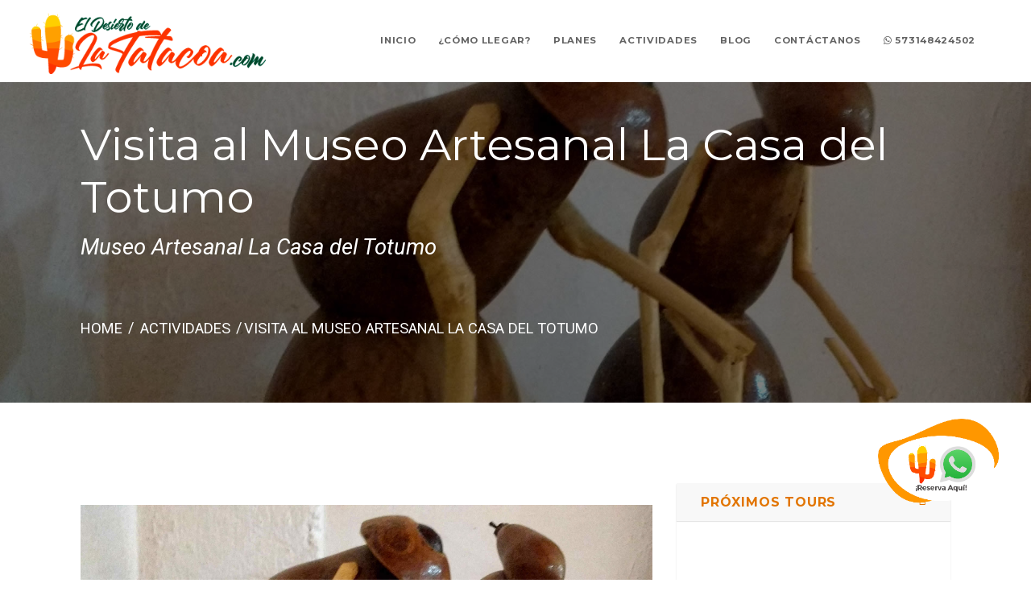

--- FILE ---
content_type: text/html; charset=UTF-8
request_url: https://www.eldesiertodelatatacoa.com/visita-al-museo-artesanal-la-casa-del-totumo/239
body_size: 6733
content:
<!DOCTYPE html>
<html>
<head>
	<meta charset="utf-8">
	<meta http-equiv="X-UA-Compatible" content="IE=edge">
	<meta name="viewport" content="width=device-width, initial-scale=1.0">
	<title>Visita al Museo Artesanal La Casa del Totumo | @eldesiertodelatatacoa</title>
	<meta name="description" content=" Museo Artesanal La Casa del Totumo"/>
	<!-- favion -->
	<link rel="icon" type="image/png" sizes="16x16" href="https://www.eldesiertodelatatacoa.com/assets/eldesiertodelatatacoa.com/images/favicon.png" />
	<!-- link to font awesome -->
	<link media="all" rel="stylesheet" href="https://www.eldesiertodelatatacoa.com/disenos/entrada/vendors/font-awesome/css/font-awesome.css" />

	<!-- include bootstrap css -->
	<link media="all" rel="stylesheet" href="https://www.eldesiertodelatatacoa.com/disenos/entrada/css/bootstrap.css" />
		<!-- include main css -->
	<link media="all" rel="stylesheet" href="https://www.eldesiertodelatatacoa.com/disenos/entrada/css/main.css" />
	

	<link rel="canonical" href="https://www.eldesiertodelatatacoa.com/visita-al-museo-artesanal-la-casa-del-totumo/239" />
	
	<meta property="fb:app_id" content="141045203228467" />
	
	<meta property="og:site_name" content="El Desierto de La Tatacoa" />
	<meta property="og:description" content=" Museo Artesanal La Casa del Totumo" />
	<meta property="og:url" content="https://www.eldesiertodelatatacoa.com/visita-al-museo-artesanal-la-casa-del-totumo/239" />
	<meta property="og:title" content="Visita al Museo Artesanal La Casa del Totumo - @eldesiertodelatatacoa "/> 
	<meta property="og:type" content="article" />
	<meta property="og:image" content="https://www.eldesiertodelatatacoa.com/assets/eldesiertodelatatacoa.com/uploads/items/2/1513041767.jpg" />
	
	<script>
	  !function(f,b,e,v,n,t,s)
	  {if(f.fbq)return;n=f.fbq=function(){n.callMethod?
	  n.callMethod.apply(n,arguments):n.queue.push(arguments)};
	  if(!f._fbq)f._fbq=n;n.push=n;n.loaded=!0;n.version='2.0';
	  n.queue=[];t=b.createElement(e);t.async=!0;
	  t.src=v;s=b.getElementsByTagName(e)[0];
	  s.parentNode.insertBefore(t,s)}(window, document,'script',
	  'https://connect.facebook.net/en_US/fbevents.js');
	  fbq('init', '1077271259051968');
	  fbq('track', 'PageView');
	</script>
	<noscript><img height="1" width="1" style="display:none"
	  src="https://www.facebook.com/tr?id=1077271259051968&ev=PageView&noscript=1"
	/></noscript>

</head>
<body>
	<div class="preloader" id="pageLoad">
		<div class="holder">
			<img src="https://www.eldesiertodelatatacoa.com/assets/eldesiertodelatatacoa.com/images/logosimbolo.png" width="100" data-pagespeed-no-transform /><br />Cargando...
		</div>
	</div>
	<!-- main wrapper -->
	<div id="wrapper">
		<div class="page-wrapper">
			<!-- main header -->
			<header id="header" class="white-header">
				<div class="container-fluid">
					<!-- logo -->
					<div class="logo">
						<a href="https://www.eldesiertodelatatacoa.com">
							<img class="normal" src="https://www.eldesiertodelatatacoa.com/assets/eldesiertodelatatacoa.com/images/logo.png" alt="El Desierto de La Tatacoa" data-pagespeed-no-transform>
							<img class="gray-logo" src="https://www.eldesiertodelatatacoa.com/assets/eldesiertodelatatacoa.com/images/logo.png" alt="El Desierto de La Tatacoa" data-pagespeed-no-transform>
						</a>
					</div>
					<!-- main navigation -->
					<nav class="navbar navbar-default">
						<div class="navbar-header">
							<button type="button" class="navbar-toggle nav-opener" data-toggle="collapse" data-target="#nav">
								<span class="sr-only">Toggle navigation</span>
								<span class="icon-bar"></span>
								<span class="icon-bar"></span>
								<span class="icon-bar"></span>
							</button>
						</div>
						<!-- main menu items and drop for mobile -->
						<div class="collapse navbar-collapse" id="nav">
							<!-- main navbar -->
							<ul class="nav navbar-nav">
								<li><a href="https://www.eldesiertodelatatacoa.com">Inicio</a></li>
								<li><a href="https://www.eldesiertodelatatacoa.com/categoria/comollegar">¿Cómo llegar?</a></li>
								<li><a href="https://www.eldesiertodelatatacoa.com/categoria/tours">Planes</a></li>
								<li><a href="https://www.eldesiertodelatatacoa.com/categoria/actividades">Actividades</a></li>
								<li><a href="https://www.eldesiertodelatatacoa.com/categoria/blog">Blog</a></li>
								<li><a href="https://www.eldesiertodelatatacoa.com/contact">Contáctanos</a></li>
								<li><a href="https://wa.me/573148424502" target="_blank"><i class="fa fa-whatsapp"></i> 573148424502</a></li>
														
								<li class="visible-md visible-lg nav-visible v-divider"><a href="#" class="search-opener"><span class="icon icon-search"></span></a></li>
							
							</ul>
						</div>
					</nav>
				</div>
				<!-- search form -->
				<form class="search-form" action="https://www.eldesiertodelatatacoa.com/resultados">
					<fieldset>
						<a href="#" class="search-opener hidden-md hidden-lg">
							<span class="icon-search"></span>
						</a>
						<div class="search-wrap">
							<a href="#" class="search-opener close">
								<span class="icon-cross"></span>
							</a>
							<div class="trip-form trip-form-v2 trip-search-main">
								<div class="trip-form-wrap">
									<div class="holder">
										<label>Ingresa tu búsqueda</label>
										

												<input class="form-control" name="q" id="q" type="text" placeholder=""/>
									
										
									</div>
									
									<div class="holder">
										<button class="btn btn-trip btn-trip-v2" type="submit">Buscar</button>
									</div>
								</div>
							</div>
						</div>
					</fieldset>
				</form>
			</header><!-- main banner -->
			<section class="banner banner-inner parallax" data-stellar-background-ratio="0.5" id="blog-single" style="background-image: url('https://www.eldesiertodelatatacoa.com/assets/eldesiertodelatatacoa.com/uploads/items/2/1513041767.jpg');"> 
				<div class="banner-text">
					<div class="center-text">
						<div class="container">
							<h1>Visita al Museo Artesanal La Casa del Totumo</h1>
							<strong class="subtitle"> Museo Artesanal La Casa del Totumo</strong>
							<!-- breadcrumb -->
							<nav class="breadcrumbs">
								<ul>
									<li><a href="https://www.eldesiertodelatatacoa.com">HOME</a></li>
									<li>			<a href="https://www.eldesiertodelatatacoa.com/categoria/actividades/39" rel="category tag" title="Actividades">Actividades</a></li>
									<li><span>Visita al Museo Artesanal La Casa del Totumo</span></li>
								</ul>
							</nav>
						</div>
					</div>
				</div>
			</section>
			<!-- main container -->
			<main id="main">
				<div class="content-with-sidebar common-spacing content-left">
					<div class="container">
						<div id="two-columns" class="row">
							<div id="content" class="col-sm-8 col-md-8">
								
								<div class="blog-holder no-pagination">
									<!-- blog single -->
									<article class="blog-single">
										<div class="img-wrap">
											<br /><img src="https://www.eldesiertodelatatacoa.com/assets/eldesiertodelatatacoa.com/uploads/items/2/1513041767.jpg" height="480" width="870" alt="Visita al Museo Artesanal La Casa del Totumo" class="img-responsive">
										</div>
										<div class="description">
											<h1 class="content-main-heading">Visita al Museo Artesanal La Casa del Totumo</h1>								
											<p><p>Sin duda una de las paradas más gratificantes para realizar en Villavieja, es visitar el Museo Artesanal la Casa del Totumo, un gran legado que creó y construyó el señor Gabriel Rodríguez Charry desde el año 2014.&nbsp;<br></p><img src="http://www.eldesiertodelatatacoa.com/assets/eldesiertodelatatacoa.com/uploads/items/2/1513041854.jpg" style="width: 40%; float: right;"><p>La casa del totumo queda ubicada en el casco urbano de Villavieja a solo 100 metros del parque principal. Allí, Don Gabriel, crea y exhibe todo tipo de artículos, desde figuras emblemáticas del Desierto a instrumentos musicales, muebles para la alcoba, utensilios para cocina y esculturas de animales, entre otros accesorios que recrea a base del Totumo, un árbol típico de <a href="http://www.eldesiertodelatatacoa.com">el desierto de la tatacoa.</a>&nbsp;</p><p>En este lugar puedes conocer más de la cultura, el arte y las diferentes expresiones que abarca Villavieja, aprovechando para llevarte un recuerdo físico originario de la región. La casa está dividida en varias secciones, donde se ofrecen aretes, collares, macetas, instrumentos, vino de totumo y ornamentación para el hogar; en diferentes estilos y tamaños.</p><p>Así que no te niegues esta gran oportunidad de conocer el Museo Artesanal La Casa del Totumo en Villavieja, disfrutando la atención y amabilidad que brinda Don Gabriel al enseñarnos sus grandiosas esculturas.</p><p>Valor de la entrada: $2.000 por persona.<br></p><div><br></div></p>
											<div class="special-block-sm">
												<div class="">
													<p class="special-text"><strong> Escríbenos<br /></strong><a class="btn btn-success btn-md" href="http://bit.ly/WPVivelapp" target="_blank" title="Escríbenos vía Whatsapp"><i class="fa fa-whatsapp"></i> +57 3104916154</a></p>
												</div>
											</div>
												
										</div>
										
										<!-- comments -->
										<!-- comment form -->
										<div class="fb-comments" data-href="https://www.eldesiertodelatatacoa.com/visita-al-museo-artesanal-la-casa-del-totumo/239" data-width="100%" data-numposts="5"></div>
									</article>
								</div>
							</div>
							<!-- sidebar -->
							<aside id="sidebar" class="col-sm-4 col-md-4 sidebar">
								<div class="sidebar-holder">
									<div class="accordion">
								<div class="accordion-group">
											<div class="panel-heading">
												<h4 class="panel-title">
													<a role="button" data-toggle="collapse" href="#collapse1" aria-expanded="true" aria-controls="collapse1">Próximos Tours</a>
												</h4>
											</div>
											<div id="collapse1" class="panel-collapse collapse in" role="tabpanel">
												<div class="panel-body">
													<ul class="side-list post-list hovered-list">
														<article class="col-sm-12 col-md-12 article has-hover-s3">
	<div class="img-wrap">
		<a href="#">
			<img src="https://www.eldesiertodelatatacoa.com/assets/eldesiertodelatatacoa.com/uploads/items/1/1599340341.jpg" height="215" width="370" alt="iPlan: 3 días, 2 noches en el Desierto de La Tatacoa">
		</a>
		<div class="img-caption text-uppercase"></div>
		<div class="hover-article">
			<div class="star-rating">
				<span><span class="icon-star"></span></span>
				<span><span class="icon-star"></span></span>
				<span><span class="icon-star"></span></span>
				<span><span class="icon-star"></span></span>
				<span><span class="icon-star"></span></span>
			</div>
			<div class="icons">
				<a href="https://www.eldesiertodelatatacoa.com/plan-tres-dias-dos-noches/"><span class="icon-plus"></span></a>
	
			</div>
			<div class="info-footer">
				<span class="price">Desde <span>$ 449000</span></span>
				<a href="https://www.eldesiertodelatatacoa.com/plan-tres-dias-dos-noches/" class="link-more">Ver más</a>
			</div>
		</div>
	</div>
	<h3><a href="https://www.eldesiertodelatatacoa.com/plan-tres-dias-dos-noches/">Plan: 3 días, 2 noches en el Desierto de La Tatacoa</a></h3>
	<p>Un completo plan para disfrutar totalmente del ambiente del desierto. Tres días, dos noches en el desierto de la Tatacoa. Recomend...</p>
</article><article class="col-sm-12 col-md-12 article has-hover-s3">
	<div class="img-wrap">
		<a href="#">
			<img src="https://www.eldesiertodelatatacoa.com/assets/eldesiertodelatatacoa.com/uploads/items/1/1599340400.jpg" height="215" width="370" alt="iPlan: 2 días, 1 noche en El Desierto de La Tatacoa">
		</a>
		<div class="img-caption text-uppercase"></div>
		<div class="hover-article">
			<div class="star-rating">
				<span><span class="icon-star"></span></span>
				<span><span class="icon-star"></span></span>
				<span><span class="icon-star"></span></span>
				<span><span class="icon-star"></span></span>
				<span><span class="icon-star"></span></span>
			</div>
			<div class="icons">
				<a href="https://www.eldesiertodelatatacoa.com/plan-dos-dias-una-noche/"><span class="icon-plus"></span></a>
	
			</div>
			<div class="info-footer">
				<span class="price">Desde <span>$ 309000</span></span>
				<a href="https://www.eldesiertodelatatacoa.com/plan-dos-dias-una-noche/" class="link-more">Ver más</a>
			</div>
		</div>
	</div>
	<h3><a href="https://www.eldesiertodelatatacoa.com/plan-dos-dias-una-noche/">Plan: 2 días, 1 noche en El Desierto de La Tatacoa</a></h3>
	<p>Planes para disfrutar en familia. El plan al desierto de la tatacoa de 2 días, 1 noche está diseñado para compartir totalmente c...</p>
</article><article class="col-sm-12 col-md-12 article has-hover-s3">
	<div class="img-wrap">
		<a href="#">
			<img src="https://www.eldesiertodelatatacoa.com/assets/eldesiertodelatatacoa.com/uploads/items/1/1599340477.jpg" height="215" width="370" alt="iPlan: Un día en El Desierto de La Tatacoa">
		</a>
		<div class="img-caption text-uppercase"></div>
		<div class="hover-article">
			<div class="star-rating">
				<span><span class="icon-star"></span></span>
				<span><span class="icon-star"></span></span>
				<span><span class="icon-star"></span></span>
				<span><span class="icon-star"></span></span>
				<span><span class="icon-star"></span></span>
			</div>
			<div class="icons">
				<a href="https://www.eldesiertodelatatacoa.com/plan-un-dia/"><span class="icon-plus"></span></a>
	
			</div>
			<div class="info-footer">
				<span class="price">Desde <span>$ 159000</span></span>
				<a href="https://www.eldesiertodelatatacoa.com/plan-un-dia/" class="link-more">Ver más</a>
			</div>
		</div>
	</div>
	<h3><a href="https://www.eldesiertodelatatacoa.com/plan-un-dia/">Plan: Un día en El Desierto de La Tatacoa</a></h3>
	<p>Disfruta una mágica experiencia un día completo en el Desierto de La Tatacoa. Iniciando un recorrido desde las 9am y finalizando ...</p>
</article>	
														
													</ul>
												</div>
											</div>
										</div>
										
								
								
										<div class="accordion-group">
											<div class="panel-heading">
												<h4 class="panel-title">
													<a role="button" data-toggle="collapse" href="#collapse2" aria-expanded="true" aria-controls="collapse2">Reciente en el blog</a>
												</h4>
											</div>
											<div id="collapse2" class="panel-collapse collapse in" role="tabpanel">
												<div class="panel-body">
													<ul class="side-list post-list hovered-list">
														
<li>
	<a href="https://www.eldesiertodelatatacoa.com/calendario-astronomico-2025/">
		<img src="https://www.eldesiertodelatatacoa.com/assets/eldesiertodelatatacoa.com/uploads/items/1/1736806113.png"  alt="Calendario Astronómico 2025: Los mejores eventos para disfrutar en el Desierto de la Tatacoa">
		<time datetime="2025-01-13 16:56:02">2025-01-13 16:56:02</time>
		<span class="text-block">
			Calendario Astronómico 2025: Los mejores eventos para disfrutar en el Desierto de la Tatacoa
		</span>
	</a>
</li>
<li>
	<a href="https://www.eldesiertodelatatacoa.com/5-cosas-que-debes-saber-antes-de-visitar-el-desierto-de-la-tatacoa/">
		<img src="https://www.eldesiertodelatatacoa.com/assets/eldesiertodelatatacoa.com/uploads/items/1/1718139770.png"  alt="5 cosas que debes saber antes de visitar el Desierto de La Tatacoa">
		<time datetime="2024-06-11 15:55:12">2024-06-11 15:55:12</time>
		<span class="text-block">
			5 cosas que debes saber antes de visitar el Desierto de La Tatacoa
		</span>
	</a>
</li>
<li>
	<a href="https://www.eldesiertodelatatacoa.com/3-imperdibles-en-el-desierto-de-la-tatacoa/">
		<img src="https://www.eldesiertodelatatacoa.com/assets/eldesiertodelatatacoa.com/uploads/items/1/1717136003.png"  alt="3 imperdibles en el Desierto de La Tatacoa">
		<time datetime="2024-05-31 00:56:26">2024-05-31 00:56:26</time>
		<span class="text-block">
			3 imperdibles en el Desierto de La Tatacoa
		</span>
	</a>
</li>  
														
													</ul>
												</div>
											</div>
										</div>
										<div class="accordion-group">
											<div class="panel-heading">
												<h4 class="panel-title">
													<a role="button" data-toggle="collapse" href="#collapse3" aria-expanded="true" aria-controls="collapse3">TAGS</a>
												</h4>
											</div>
											<div id="collapse3" class="panel-collapse collapse in" role="tabpanel">
												<div class="panel-body">
													<ul class="side-list horizontal-list hovered-list">
														<li>
	<a href="https://www.eldesiertodelatatacoa.com/tags/" title='Acampar' >
		<span class="fa fa-tag"></span>
		<span class="popup">
			Acampar
		</span>
	</a>
</li>
<li>
	<a href="https://www.eldesiertodelatatacoa.com/tags/" title='Astronomía' >
		<span class="fa fa-tag"></span>
		<span class="popup">
			Astronomía
		</span>
	</a>
</li>
<li>
	<a href="https://www.eldesiertodelatatacoa.com/tags/" title='¿Qué hacer?' >
		<span class="fa fa-tag"></span>
		<span class="popup">
			¿Qué hacer?
		</span>
	</a>
</li>
<li>
	<a href="https://www.eldesiertodelatatacoa.com/tags/" title='Bicicletas' >
		<span class="fa fa-tag"></span>
		<span class="popup">
			Bicicletas
		</span>
	</a>
</li>
														
														
													</ul>
												</div>
											</div>
										</div>
										<div class="accordion-group">
											<div class="panel-heading">
												<h4 class="panel-title">
													<a role="button" data-toggle="collapse" href="#collapse5" aria-expanded="true" aria-controls="collapse5">SUSCRÍBETE</a>
												</h4>
											</div>
											<div id="collapse5" class="panel-collapse collapse in" role="tabpanel">
												<div class="panel-body">
													<form class="subscribe-form" method="post" action="" onsubmit="return false;">
														<fieldset>
															<div class="form-group">
																<input type="text" class="form-control"  name="nombreUsuarioBoletin" id="nombreUsuarioBoletin" placeholder='Nombre' required>
															</div>
															<div class="form-group">
																<input type="email" class="form-control" name="emailBoletin" id="emailBoletin" placeholder='Email' required>
															</div>
															<input type="hidden" name="TMIET" id="TMIET"  value="f503d822097ec2941d48cb34a483d47f5cb09f83c561067d81a4ee8ac3ae2a371c99fbca" />
										
															<div class="btn-holder">
																<button type="submit" class="btn btn-default">SUSCRIBIRME</button>
															</div>
															<span class="info subscribe_message" id=""></span>
														</fieldset>	
													</form>
												</div>
											</div>
										</div>
										
										
									</div>
								</div>
							</aside>
						</div>
					</div>
				</div>
			</main>
		</div>
<!-- main footer -->
		<footer id="footer">
			<div class="container">
				<!-- newsletter form -->
				<form action="#" id="signup" onsubmit="return false;" method="post" class="signup newsletter-form">
					<fieldset>
						<div class="input-holder">
							<input type="email" class="form-control" placeholder="Ingresa tu E-mail" name="emailBoletin" id="emailBoletin" required>
							<input type="hidden" name="TMIET" id="TMIET"  value="f503d822097ec2941d48cb34a483d47f5cb09f83c561067d81a4ee8ac3ae2a371c99fbca" />
							<input type="submit" value="Suscribirme">
						</div>
						<span class="info subscribe_message" id="">Recibe novedades y promociones en tu correo electrónico</span>
					</fieldset>
				</form>
				<!-- footer links -->
				<div class="row footer-holder">
					
					<nav class="col-sm-4 col-lg-2 footer-nav">
						<h3>¿Cómo llegar?</h3>
						<ul class="slide">
							<li><a href="https://www.eldesiertodelatatacoa.com/como-llegar-al-desierto-de-la-tatacoa-desde-medellin/267" title="Como llegar al desierto desde Medellín">Desde Medellín</a></li>
							<li><a href="https://www.eldesiertodelatatacoa.com/como-llegar-al-desierto-de-la-tatacoa-desde-bogota/268" title="Como llegar al desierto desde Bogotá">Desde Bogotá</a></li>
							<li><a href="https://www.eldesiertodelatatacoa.com/como-llegar-al-desierto-de-la-tatacoa-desde-cali/269" title="Como llegar al desierto desde Cali">Desde Calí</a></li>
						</ul>
					</nav>
					<nav class="col-sm-4 col-lg-2 footer-nav">
						<h3>Actividades</h3>
						<ul class="slide">
							<li><a href="https://www.eldesiertodelatatacoa.com/camping-en-el-desierto-de-la-tatacoa/258" alt="Camping en el desierto de la tatacoa" title="Camping desierto de la tatacoa">Camping</a></li>
							<li><a href="https://www.eldesiertodelatatacoa.com/senderismo-en-el-desierto-de-la-tatacoa/">Senderismo</a></li>
							<li><a href="https://www.eldesiertodelatatacoa.com/astronomia-desierto-de-la-tatacoa/">Astronomía</a></li>
														
							
						</ul>
					</nav>
					<nav class="col-sm-4 col-lg-2 footer-nav">
						<h3>Enlaces</h3>
						<ul class="slide">
							<li><a href="https://www.eldesiertodelatatacoa.com/hospedajes-desierto-de-la-tatacoa/">Hospedajes</a></li>
							<li><a href="https://www.eldesiertodelatatacoa.com/categoria/tours">Planes Familiares</a></li>
							<li><a href="https://www.eldesiertodelatatacoa.com/precios-desierto-de-la-tatacoa/">Precios</a></li>

							
						</ul>
					</nav>
					<nav class="col-sm-4 col-lg-2 footer-nav active">
						<h3>Acerca de</h3>
						<ul class="slide">
							<li><a href="https://www.eldesiertodelatatacoa.com/contenido/quienes-somos">Quienes Somos</a></li>
							<li><a href="https://www.eldesiertodelatatacoa.com/contenido/privacidad">Privacidad</a> | <a href="https://www.eldesiertodelatatacoa.com/contenido/politica-cookies">Cookies</a></li>
							<li><a href="https://www.eldesiertodelatatacoa.com/contenido/tos">Terminos del servicio</a></li>
						</ul>
					</nav>
					<nav class="col-sm-4 col-lg-2 footer-nav last">
						<h3>ElDesiertoDeLaTatacoa.com</h3>
						<ul class="slide address-block">
							<li class="wrap-text"><span class="fa fa-whatsapp"></span> <a href="https://wa.me/573148424502" target="_blank"> 573148424502</a></li>
							<li class="wrap-text"><span class="fa fa-inbox"></span> <a href="mailto:reservas@eldesiertodelatatacoa.com">reservas@eldesiertodelatatacoa.com</a></li>
							<li class="wrap-text"><span class="fa fa-send"></span> <a href="https://www.eldesiertodelatatacoa.com/contact">Contáctanos</a></li>
						</ul>
					</nav>
				</div>
				<!-- social wrap -->
				<ul class="social-wrap">
					<li class="google-plus"><a href="https://bit.ly/WPVivelapp" target="_blank" >
						<span class="fa fa-whatsapp fa-3x"></span>
						<strong class="txt">Escríbenos en WhatsApp</strong>
					</a></li>
					<li class="facebook"><a href="https://www.facebook.com/eldesiertodelatatacoa/" target="_blank">
						<span class="fa fa-facebook fa-3x"></span>
						<strong class="txt">Estamos en Facebook</strong>
					</a></li>
					<li class="twitter"><a href="https://www.twitter.com/DesiertoTatacoa" target="_blank">
						<span class="fa fa-twitter fa-3x"></span>
						<strong class="txt">Síguenos en Twitter</strong>
					</a></li>
					<li class="instagram"><a href="https://www.instagram.com/eldesiertodelatatacoa" target="_blank">
						<span class="fa fa-instagram fa-3x"></span>
						<strong class="txt">Síguenos en Instagram</strong>
					</a></li>
					
					
				</ul>
			</div>
			<div class="footer-bottom">
				<div class="container">
					<div class="row">
						
						<div class="col-lg-12 text-center">
							<img src="https://www.eldesiertodelatatacoa.com/assets/eldesiertodelatatacoa.com/images/logo.png" alt="El Desierto de La Tatacoa" title="desierto de la tatacoa">
							<p class="small"><i class="fa fa-check"></i> Todos nuestros <strong>Tours en La Tatacoa</strong> son con gu&iacute;as nativos de la regi&oacute;n. Realizados por agencia de viajes operadora certificada con Registro Nacional de Turismo.</p>
							<p class="small"><i class="fa fa-check"></i> Servicio garantizado</p><p class="small"><i class="fa fa-check"></i> Recibimos todos los medios de pago.</p>
						</div>
					</div>
				</div>
			</div>
		</footer>
	</div>
	<!-- scroll to top -->
	<div class="hide scroll-holder text-center">
		<a href="javascript:" id="scroll-to-top"><i class="icon-arrow-down"></i></a>
	</div>
	<a href="https://api.whatsapp.com/send?phone=573148424502&text=Hola%21%20Quisiera%20m%C3%A1s%20informaci%C3%B3n%20. Visita al Museo Artesanal La Casa del Totumo" class="btn-float-right" style="display: none" target="_blank">
		<img src="https://www.eldesiertodelatatacoa.com/assets/eldesiertodelatatacoa.com/images/asesor-wp.png" alt="Reserva tu experiencia en El Desierto de La Tatacoa" title="Reserva aquí tu experiencia para el Desierto de La Tatacoa" data-pagespeed-no-transform />
	</a>
	
	
	<!-- jquery library -->
	<script type="text/javascript">
			var xurlSitio ="https://www.eldesiertodelatatacoa.com";
			var urlListSubscribe = "";
		</script>
	<script src="https://www.eldesiertodelatatacoa.com/disenos/entrada/vendors/jquery/jquery-2.1.4.min.js"></script>
	<!-- external scripts -->
	<script src="https://www.eldesiertodelatatacoa.com/disenos/entrada/vendors/bootstrap/javascripts/bootstrap.min.js"></script>
	<script src="https://www.eldesiertodelatatacoa.com/disenos/entrada/vendors/jquery-placeholder/jquery.placeholder.min.js"></script>
	<script src="https://www.eldesiertodelatatacoa.com/disenos/entrada/vendors/match-height/jquery.matchHeight.js"></script>
	<script src="https://www.eldesiertodelatatacoa.com/disenos/entrada/vendors/wow/wow.min.js"></script>
	<script src="https://www.eldesiertodelatatacoa.com/disenos/entrada/vendors/stellar/jquery.stellar.min.js"></script>
	<script src="https://www.eldesiertodelatatacoa.com/disenos/entrada/vendors/validate/jquery.validate.js"></script>
	<script src="https://www.eldesiertodelatatacoa.com/disenos/entrada/vendors/waypoint/waypoints.min.js"></script>
	<script src="https://www.eldesiertodelatatacoa.com/disenos/entrada/vendors/counter-up/jquery.counterup.min.js"></script>
	<script src="https://www.eldesiertodelatatacoa.com/disenos/entrada/vendors/jquery-ui/jquery-ui.min.js"></script>
	<script src="https://www.eldesiertodelatatacoa.com/disenos/entrada/vendors/jQuery-touch-punch/jquery.ui.touch-punch.min.js"></script>
	<script src="https://www.eldesiertodelatatacoa.com/disenos/entrada/vendors/fancybox/jquery.fancybox.js"></script>
	<script src="https://www.eldesiertodelatatacoa.com/disenos/entrada/vendors/owl-carousel/owl.carousel.min.js"></script>
	<script src="https://www.eldesiertodelatatacoa.com/disenos/entrada/vendors/jcf/js/jcf.js"></script>
	<script src="https://www.eldesiertodelatatacoa.com/disenos/entrada/vendors/jcf/js/jcf.select.js"></script>
	<script src="https://www.eldesiertodelatatacoa.com/disenos/entrada/js/mailchimp.js"></script>
	<script src="https://www.eldesiertodelatatacoa.com/disenos/entrada/vendors/retina/retina.min.js"></script>
	<script src="https://www.eldesiertodelatatacoa.com/disenos/entrada/vendors/sticky-kit/sticky-kit.js"></script>
	<script src="https://www.eldesiertodelatatacoa.com/disenos/entrada/js/sticky-kit-init.js"></script>
	
	<!-- custom jquery script -->
	<script src="https://www.eldesiertodelatatacoa.com/disenos/entrada/js/jquery.main.js"></script>
	<!-- Global site tag (gtag.js) - Google Analytics -->
<script async src="https://www.googletagmanager.com/gtag/js?id=UA-3907660-21"></script>
<script>
  window.dataLayer = window.dataLayer || [];
  function gtag(){dataLayer.push(arguments);}
  gtag('js', new Date());

  gtag('config', 'UA-3907660-21');
</script>
	<script>	
		$( window ).load( function(){
			$( '.btn-float-right' ).show( "slow" );
					
    } );
	</script>
	
	
	
	<!--- GTR Chat -->
	<link href="https://www.eldesiertodelatatacoa.com/css/gtrChat.css" rel="stylesheet">
	<script src="https://www.eldesiertodelatatacoa.com/js/gtrChat.js"></script>

	<div class="hide gtrchat-container">
		<div class="gtrchat-launch-container" style="bottom: 0;
		  right: 0;
		  width: 300px;
		  margin: 0px 40px;
		  font-size: 13px;color:#FFF;position:fixed;background-color:#25d366">
			<a href="#" id="gtrchat-launch-btn" class="gtrchat-launch-btn"><i class="fa fa-comment"></i><br />Chat</a>
		</div>
		
		<div class="gtrchat-box" style="z-index:9999;position:absolute;display:none;
		  bottom: 10px;
		  right: 0;
		  width: 350px;
		  height:700px;
		  margin-right: 10px;
		  padding:0%;
		  overflow:hidden;
		  font-size: 13px;color:#FFF;position:fixed;border:1px solid white; border-radius: 5px;
		  background: #e0e0de;">
		  
		</div>
	</div>
	<!--- GTR Chat end -->
</body>
</html>

--- FILE ---
content_type: text/css
request_url: https://www.eldesiertodelatatacoa.com/disenos/entrada/css/main.css
body_size: 33298
content:
/*
Name: 			main
Author: 		waituk - (http://www.waituk.net)
Version: 		1.2.7
*/

/*------------------------------------------------------------------
[Table of contents]

1. General styles and resets
2. Header / #header
3. Sidebar / .sidebar
4. Parallax / .parallax
5. Navigation / .navbar-nav
6. Banner / .banner
7. Feature block / .feature-block
8. Gallery list / .gallery-list
9. Pagination / .pagination
10. Social networks / .social-networks
11. Partner block / .partner-block
12. Table / .table
13. Carousel
14. Blog
15. Search form / .search-form
16. Comment form / .comment-form
17. Contact page
18. Default Page
19. Footer / #footer
20. Background colors
21. Elements
-------------------------------------------------------------------*/

/*------------------------------------------------------------------
1. General styles and resets
-------------------------------------------------------------------*/
@import url(https://fonts.googleapis.com/css?family=Montserrat:400,700);
@import url(https://fonts.googleapis.com/css?family=Roboto:400,300,300italic,100italic,100,400italic,500,500italic,700,700italic,900,900italic);

.default-list,
.cart-list,
.top-user-panel,
.top-right-panel,
.side-list,
.testimonial-holder .owl-pagination,
.dropdown-menu ul,
.feature-block ul,
.gallery-list,
.breadcrumbs ul,
.pagination-wrap .pagination,
.article .ico-action,
.article .ico-list,
.meta-article .ico-action,
.meta-article .ico-list,
.list-view .article .ico-list,
.star-rating,
.social-networks,
.booking-form .option,
.twocol-form .option,
.trip-detail .img-list,
.reviews-info,
.reviews-info .ico-list,
.content-list,
.search-form .ui-autocomplete,
.footer-nav ul,
.social-wrap,
.payment-option,
.demo-feature-list,
.material-icons-list {
	list-style: none;
	margin: 0;
	padding: 0;
}

.gallery-list:after,
.filter-option:after,
.article:after,
.article .thumbnail:after,
.list-view .article .info-footer:after,
.recent-block footer:after,
.bar-holder:after,
.reviews-info > li:after,
.nav-wrap:after,
.contact-form .form-group:after,
.cart-option:after,
.footer-holder:after {
	content: '';
	display: block;
	clear: both;
}

.trip-detail .detail .img-list,
.tab-container .nav-tabs {
	text-align: justify;
	line-height: 0;
}

.trip-detail .detail .img-list > *,
.tab-container .nav-tabs > * {
	display: inline-block;
	vertical-align: top;
	text-align: left;
	line-height: inherit;
}

.trip-detail .detail .img-list:after,
.tab-container .nav-tabs:after {
	content: '';
	width: 100%;
	display: inline-block;
	vertical-align: top;
}

.gallery-list .hover,
.gallery-list a,
.btn,
.recent-block.recent-wide-thumbnail .thumbnail,
.social-wrap {
	-webkit-transition: all .3s linear;
	transition: all .3s linear;
}

/* general style for html and body */

html,
body {
	height: 100%;
}

body {
	min-width: 320px;
	-webkit-font-smoothing: antialiased;
	-moz-osx-font-smoothing: grayscale;
	-webkit-text-size-adjust: 100%;
	-ms-text-size-adjust: none;
}

img {
	max-width: 100%;
	height: auto;
}

video {
	width: 100%;
	max-width: 100%;
	height: auto;
	vertical-align: top;
}

/* reset default input styles */

input[type='text'],
input[type='search'],
input[type='password'],
input[type='submit'],
input[type='reset'],
button,
textarea,
input[type='email'] {
	-webkit-appearance: none;
	border-radius: 0;
}

iframe {
	vertical-align: top;
}

a {
	outline: none !important;
}

.form-group {
	margin-bottom: 30px;
}

/* main wrapper styles */

#wrapper {
	width: 100%;
	overflow: hidden;
	height: 100%;
	display: table;
	position: relative;
	table-layout: fixed;
}

.page-wrapper {
	position: relative;
}

.layout-fluid {
	max-width: 1600px;
}

.form-control {
	border: 2px solid #f8f8f8;
	height: 37px;
	font-size: 14px;
	line-height: 18px;
	box-shadow: none;
	outline: none;
	font-weight: 400;
}

.form-control::-webkit-input-placeholder {
	color: #5c5e62;
}

.form-control:-moz-placeholder {
	color: #5c5e62;
}

.form-control::-moz-placeholder {
	color: #5c5e62;
}

.form-control:-ms-input-placeholder {
	color: #5c5e62;
}

.form-control:focus {
	border-color: #dfdfdf;
	box-shadow: none;
}

.bg-quarter-spanish-white {
	background: #f8f0de;
}

/* overlay styles */

.has-overlay {
	position: relative;
}

.has-overlay:before {
	content: '';
	position: absolute;
	left: 0;
	right: 0;
	bottom: 0;
	top: 0;
	background: rgba(0, 0, 0, .65);
}

.has-overlay.has-overlay-dark:before {
	background: rgba(0, 0, 0, .85);
}

/* background stretch styles */

.bg-stretch {
	position: absolute;
	left: 0;
	top: 0;
	bottom: 0;
	right: 0;
	overflow: hidden;
	z-index: -1;
}

.bg-stretch img {
	max-width: none;
	width: 100%;
	height: 100%;
}

img {
	vertical-align: top;
	-webkit-backface-visibility: hidden;
}

.blog-full-width .img-wrap img {
	width: 100%;
}

.blog-full-width #content {
	float: none;
}

/* main content part styles */

#content {
	margin-bottom: 50px;
}

.content-inner {
	padding: 45px 0;
}

.content-both-sidebar #sidebar,
.content-both-sidebar #sidebar-right {
	max-width: 500px;
	margin-left: auto;
	margin-right: auto;
}

.content-both-sidebar #content {
	margin-top: 30px;
}

.default-list li {
	display: inline-block;
	vertical-align: top;
	padding: 0 10px 10px;
}

.common-spacing {
	padding-top: 60px;
	padding-bottom: 60px;
}

/* fixes transition issue while resizing borwser */

.resize-active * {
	-webkit-transition-duration: 0s !important;
	transition-duration: 0s !important;
}

/* code to remove parallax from touch devices */

.touch-device-detected .parallax {
	background-attachment: scroll;
	background-position: 50% 50% !important;
}

/* styles for border */

.has-border {
	border: 8px solid #e2e2e2;
}

/* text styles */

.text-white {
	color: #fff;
}

/* typography */

body {
	font: 1.6em/1.71428571 'Roboto', 'Helvetica Neue', Helvetica, Arial, sans-serif;
}

h1,
h2,
h3,
.h3,
h4 {
	font-family: 'Montserrat', 'Helvetica Neue', Helvetica, Arial, sans-serif;
	color: #474d4b;
	margin: 0 0 15px;
}

h1 {
	font-size: 2.571428em;
}

h2 {
	font-weight: 700;
	font-size: 1.2857em;
	letter-spacing: 1px;
}

h3,
.h3 {
	font-size: 1.142857em;
	font-weight: normal;
}

h2.title-heading,
h3.title-heading {
	font-weight: 400;
	letter-spacing: .02em;
}

h2.intro-heading,
h3.intro-heading {
	font-size: 1.71428em;
	letter-spacing: 0;
	font-weight: 400;
	margin-bottom: 15px;
}

h1.small-size {
	font-size: 1.71428em;
	letter-spacing: 2px;

}

h2.small-space,
h3.small-space {
	margin-bottom: 5px;
}

h2.no-space,
h3.no-space {
	margin-bottom: 0;
}

h2.small-size {
	font-size: 1.143em;
	line-height: 1.2;
}

h1.content-main-heading,
h2.content-main-heading {
	font-size: 1.714285em;
	letter-spacing: 1px;
	margin: 0 0 30px;
}

p.intro {
	font-size: 1em;
	margin-bottom: 35px;
}

p.special-text {
	font-size: 1.5em;
	font-weight: 300;
	text-align: center;
	letter-spacing: .035em;
	margin: 0;
}

p.special-text strong {
	font-weight: 700;
	font-family: 'Montserrat', 'Helvetica Neue', Helvetica, Arial, sans-serif;
}

p.special-text a {
	color: #fff;
	display: inline-block;
}

blockquote {
	border: none;
	font-size: 1.428571em;
	line-height: 1.2;
	font-style: italic;
	font-weight: normal;
	margin: 0;
	padding: 0;
	quotes: none;
}

blockquote cite {
	text-transform: uppercase;
	letter-spacing: 2px;
	font-family: 'Montserrat', 'Helvetica Neue', Helvetica, Arial, sans-serif;
	font-weight: 700;
	font-style: normal;
}

blockquote.testimonial-quote {
	font-style: normal;
	font-size: 1em;
	line-height: 1.6;
}

blockquote.normal {
	font-size: 1.28571em;
}

.main-heading {
	letter-spacing: 2px;
	text-transform: uppercase;
}

.main-subtitle {
	font-size: 1.371428em;
	line-height: 1.25;
	font-weight: 300;
	font-style: italic;
	letter-spacing: .04em;
}

.content-title {
	display: block;
	font-size: 1.143em;
	margin: 0 0 10px;
	text-transform: capitalize;
	font-family: 'Montserrat', 'Helvetica Neue', Helvetica, Arial, sans-serif;
	font-weight: 400;
}

.info-title {
	font-size: 1em;
	font-style: italic;
	font-weight: normal;
}

.inner-main-heading {
	font-size: 2.571em;
	line-height: 1.2;
	font-weight: normal;
	text-transform: capitalize;
}

/* preloader styles */

.preloader {
	position: fixed;
	top: 0;
	left: 0;
	right: 0;
	bottom: 0;
	white-space: nowrap;
	text-align: center;
	background: #f8f8f8;
	z-index: 99;
	-webkit-transition: all linear .3s;
	transition: all linear .3s;
	background-color: #474d4b;
}

.preloader:before {
	content: '';
	display: inline-block;
	vertical-align: middle;
	height: 100%;
	margin-right: -.25em;
}

.preloader.loaded {
	opacity: 0;
	visibility: hidden;
	z-index: -1;
}

.preloader .holder {
	display: inline-block;
	vertical-align: middle;
	white-space: normal;
}

/*coffee cup*/

.coffee_cup {
	width: 40px;
	height: 50px;
	border: 2px #ff7400 solid;
	border-radius: 0 0 5px 5px;
	position: relative;
	margin: 36px auto;
}

.coffee_cup:after,
.coffee_cup:before {
	position: absolute;
	content: '';
}

.coffee_cup:after {
	width: 10px;
	height: 20px;
	border: 2px #ff7400 solid;
	border-left: none;
	border-radius: 0 20px 20px 0;
	left: 40px;
	top: 5px;
}

.coffee_cup:before {
	width: 3px;
	height: 10px;
	background-color: #ff7400;
	top: -16px;
	left: 12px;
	box-shadow: 5px 0 0 0 #ff7400,
	5px -5px 0 0 #ff7400,
	10px 0 0 0 #ff7400;
	-webkit-animation: steam 700ms linear infinite alternate;
	animation: steam 700ms linear infinite alternate;
}

/*------------------------------------------------------------------
2. Header / #header
-------------------------------------------------------------------*/

/* header styles */

#header {
	position: relative;
	z-index: 10;
	background: #FFF;
	-webkit-transition: all .2s linear;
	transition: all .2s linear;
	min-width: 320px;
	background: #252525;
}

/* styles for header fixed state */

/* logo styles */

.logo {
	padding: 15px 0;
	text-align: center;
	position: relative;
	/*margin: 0 90px;*/
	z-index: 9;
	-webkit-transition: all .2s linear;
	transition: all .2s linear;
}

.logo .gray-logo {
	display: none;
}

.logo:before {
	display: inline-block;
	vertical-align: middle;

	margin-right: .25em;
}

.logo a {
	/*display: inline-block;*/
	vertical-align: middle;
	width: 100px;
	-webkit-transition: all .2s linear;
	transition: all .2s linear;
}

.cart-wrap .footer {
	padding: 20px 0;
	overflow: hidden;
}

.cart-wrap .footer .btn {
	float: right;
	padding: 2px 20px;
	margin-left: 5px;
}

.cart-wrap .footer .btn:hover {
	color: #fff;
}

.cart-wrap .total {
	color: #adadad;
	font-size: 16px;
	line-height: 18px;
	font-weight: 700;
	display: inline-block;
	vertical-align: middle;
	padding-top: 2px;
}

/* cart list styles */

.cart-list li {
	overflow: hidden;
	padding: 10px 0;
	border-bottom: 1px solid #181818;
}

.cart-list li:hover {
	-webkit-transition: color .2s linear;
	transition: color .2s linear;
}

.cart-list .img {
	float: left;
	width: 40px;
	margin: 5px 10px 0 0;
}

.cart-list .img a {
	display: block;
	border: 2px solid #fff;
	-webkit-transition: border .2s linear;
	transition: border .2s linear;
}

.cart-list .img a:hover {
	border-color: #adadad;
}

.cart-list .text-holder {
	overflow: hidden;
}

.cart-list .amount {
	float: right;
	margin-left: 10px;
}

.cart-list .text-wrap {
	overflow: hidden;
}

.cart-list .name {
	display: block;
	font-weight: 400;
	text-transform: uppercase;
}

.cart-list .name a {
	display: inline-block;
	color: #9d9d9d;
	-webkit-transition: color .2s linear;
	transition: color .2s linear;
}

.cart-list .price {
	display: block;
}

/* white header transparent styles */

/* white header styles */

.default-page #header.default-white-header,
#header.default-white-header {
	background: #f8f8f8;
}

.default-page #header.default-white-header.fixed-position,
#header.default-white-header.fixed-position {
	background: #f8f8f8;
}

.default-page #header.default-white-header .logo,
#header.default-white-header .logo {
	border-right-color: #eaeaea;
}

.default-page #header.default-white-header .logo .normal,
#header.default-white-header .logo .normal {
	display: none;
}

.default-page #header.default-white-header .logo .gray-logo,
#header.default-white-header .logo .gray-logo {
	display: block;
}

.default-page #header.default-white-header .search-form .search-opener,
#header.default-white-header .search-form .search-opener {
	color: #5c5e62;
}

.default-page #header.default-white-header .search-form .search-opener:hover,
#header.default-white-header .search-form .search-opener:hover {
	color: #E27500;
}

.default-page #header.default-white-header .search-form .search-opener.close,
#header.default-white-header .search-form .search-opener.close {
	color: #fff;
}

.default-page #header.default-white-header .navbar-default .navbar-nav > li > a,
#header.default-white-header .navbar-default .navbar-nav > li > a {
	color: #fff;
}

.default-page #header.default-white-header .navbar-default .nav-opener .icon-bar,
#header.default-white-header .navbar-default .nav-opener .icon-bar {
	background: #5c5e62;
	border-color: #5c5e62;
}

/* header top styles */

.header-top {
	background: #252525;
	padding: 10px;
	position: absolute;
	left: 0;
	right: 0;
	bottom: 100%;
	border-bottom: 1px solid #1b1b1b;
	font-family: 'Montserrat', 'Helvetica Neue', Helvetica, Arial, sans-serif;
}

.header-top .drop-wrap {
	font-size: .9em;
}

.top-user-panel,
.top-right-panel,
.top-right-panel {
	margin: 0 -10px;
	float: left;
	max-width: 67%;
}

.top-user-panel > li,
.top-right-panel > li,
.top-right-panel > li {
	display: inline-block;
	vertical-align: top;
	padding: 0 10px;
}

.top-user-panel > li > a,
.top-right-panel > li > a,
.top-right-panel > li > a {
	color: #fff;
}

.top-user-panel > li > a:hover,
.top-right-panel > li > a:hover,
.top-right-panel > li > a:hover {
	color: #b0a377;
}

.last-dropdown .dropdown-menu {
	left: auto;
	right: 0;
}

.top-right-panel {
	float: right;
	max-width: 33%;
}

.top-header {
	margin-top: 44px;
}

.top-header.fixed-position {
	margin-top: 0;
}

/* header v1 styles */

.header-v1 .logo {
	text-align: left;
	border: 0;
}

.header-v1 .navbar-default .navbar-nav li:last-child {
	padding-right: 0;
}

.header-v1 .has-mega-dropdown .dropdown-menu {
	left: 0;
	right: 0;
}

.header-v1 .has-mega-dropdown.mega-md .dropdown-menu {
	right: 30px;
}

/* header v1 styles */

.header-v2 .logo {
	border-right: 0;
}

/*------------------------------------------------------------------
3. Sidebar / .sidebar
-------------------------------------------------------------------*/

/* sidebar styles */

.sidebar {
	font-weight: 500;
}

.sidebar label {
	font-weight: 500;
}

.sidebar .sidebar-holder {
	box-shadow: 0 2px 2px rgba(1, 2, 2, .1);
}

.sidebar .heading {
	padding: 20px 30px;
	background: #fff;
}

.sidebar .sub-link {
	margin-left: 30px;
	display: block;
	font-weight: 500;
}

.sidebar .sub-link a {
	color: #9d9d9d;
}

.sidebar .sub-link a:hover {
	color: #474d4b;
}

.sidebar h3 {
	margin: 0;
	padding: 0 0 0 50px;
	color: #5c5e62;
	font-size: 1.143em;
	line-height: 1.5em;
	position: relative;
	text-transform: uppercase;
}

.sidebar h3:before {
	content: '\e928';
	font: 24px/18px 'icomoon';
	position: absolute;
	left: 0;
	top: 5px;
}

.sidebar .side-block {
	box-shadow: 0 2px 2px rgba(1, 2, 2, .1);
}

.sidebar .panel-group .panel-default {
	border: 0;
	margin: 0;
}

.sidebar .panel-title {
	font-size: 1em;
	line-height: 1.7124em;
	letter-spacing: .05em;
}

.sidebar .panel-heading a {
	display: block;
	text-transform: uppercase;
	padding: 10px 50px 10px 30px;
	background: #f8f8f8;
	color: #E27500;
	font-weight:bold;
	box-shadow: 0 1px 1px rgba(1, 2, 2, .1);
	position: relative;
}

.sidebar .panel-heading a.collapsed:after {
	-webkit-transform: rotate(180deg);
	-ms-transform: rotate(180deg);
	transform: rotate(180deg);
}

.sidebar .panel-heading a:after {
	content: '\e906';
	font: 14px/12px 'icomoon';
	position: absolute;
	right: 30px;
	top: 15px;
	-webkit-transition: -webkit-transform .3s linear;
	transition: transform .3s linear;
}

.sidebar .title {
	display: block;
	font-size: 1.143em;
	margin-bottom: 10px;
}

.sidebar .panel-body {
	background: #fff;
	padding: 30px 30px;
	color: #9d9d9d;
}

/* sidebar list styles */

.side-list.check-list {
	margin-bottom: 5px;
}

.side-list.check-list li {
	margin-bottom: 5px;
}

.side-list.post-list li {
	position: relative;
	margin-bottom: 30px;
	padding-bottom: 5px;
}

.side-list.post-list li:last-child {
	margin-bottom: 0;
}

.side-list.post-list li:before {
	content: '';
	position: absolute;
	left: 0;
	top: 100%;
	height: 2px;
	width: 30px;
	background: #e2e2e2;
}

.side-list.post-list time {
	display: block;
	font-size: 12px;
}

.side-list.horizontal-list li {
	display: inline-block;
	vertical-align: top;
	padding: 0 15px;
	margin-bottom: 20px;
	margin-right: -.25em;
	text-align: center;
}

.side-list.gallery-side-list.horizontal-list li {
	width: 33%;
	padding-left: 5px;
	padding-right: 5px;
	margin-bottom: 10px;
}

.side-list.gallery-side-list.horizontal-list img {
	width: 100%;
}

.side-list.hovered-list a {
	color: #9d9d9d;
}

.side-list.hovered-list a:hover {
	color: #b0a377;
}

.side-list.region-list .text {
	width: calc(100% - 50px);
}

.side-list [class^='icon-'],
.side-list [class*=' icon-'] {
	font-size: 25px;
	display: inline-block;
	vertical-align: middle;
}

.side-list a {
	position: relative;
}

.side-list a:hover .popup {
	display: block;
}

.side-list li {
	margin-bottom: 15px;
}

.side-list li.active a {
	color: #b0a377;
}

.side-list li:last-child {
	margin-bottom: 0;
}

.side-list .ico-holder {
	display: inline-block;
	vertical-align: middle;
	width: 45px;
}

.side-list .ico-holder img {
	width: 25px;
}

.side-list .hover {
	display: none;
}

.side-list .text {
	display: inline-block;
	vertical-align: middle;
	width: calc(100% - 20px);
}

.price-input {
	width: 100%;
	border: 0;
	background: none;
	color: #5c5e62;
	font-size: 14px;
}

/* boxed layout styles */

.boxed-layout {
	background: #ff7400;
}

.boxed-layout.bg-pattern {
	background: url('../img/retina_wood.png');
}

.boxed-layout.bg-image {
	background: url('../img/banner/img-15.jpg') no-repeat;
	background-attachment: fixed;
	background-size: cover;
}

.boxed-layout #wrapper {
	background: #fff;
}

.boxed-layout #wrapper {
	max-width: 1230px;
	margin: 0 auto;
}

.boxed-layout #header {
	max-width: 1230px;
	margin: 0 auto;
	width: 100%;
	left: 0;
	right: 0;
}

.boxed-layout.search-active .search-wrap {
	max-width: 1232px;
	margin: 0 auto;
}

.boxed-layout .has-mega-dropdown .dropdown-menu {
	left: 10px;
	right: 10px;
}

.wow {
	visibility: hidden;
}

.ui-widget {
	font-family: 'Roboto', 'Helvetica Neue', Helvetica, Arial, sans-serif;
}

.rev_slider {
	color: #fff;
}

.rev_slider_wrapper {
	font-family: 'Roboto', 'Helvetica Neue', Helvetica, Arial, sans-serif;
}

.rev_slider_wrapper .banner-heading-sub {
	font-family: 'Roboto', 'Helvetica Neue', Helvetica, Arial, sans-serif;
	font-size: 26px;
	line-height: 30px;
	color: #ff7400;
	padding-right: 10px;
}

.rev_slider_wrapper .banner-heading-text {
	font-family: 'Montserrat', 'Helvetica Neue', Helvetica, Arial, sans-serif;
}

.rev_slider_wrapper .rev-btn {
	font-family: 'Roboto', 'Helvetica Neue', Helvetica, Arial, sans-serif !important;
}

.rev_slider_wrapper .rev-btn .btn-banner {
	border-color: #ff7400;
	background: #ff7400;
	color: #FFF;
	border-radius: 0px;
}

.rev_slider_wrapper .rev-btn .btn-banner:hover {
	border-color: #E27500;
	background: #E27500;
	color: #fff;
}

.rev_slider_wrapper .rev-btn.filled a {
	color: #b0a377;
}

.rev_slider_wrapper .rev-btn.filled:hover a {
	color: #b0a377;
}

.rev_slider_wrapper .rev-btn a {
	display: inline-block;
}

/* testimonial block styles */

.testimonial-holder {
	position: relative;
	color: #fff;
	text-align: center;
	padding: 60px 0;
}

.testimonial-holder .owl-pagination {
	position: static;
	text-align: center;
	padding: 45px 0 0;
}

.testimonial-holder .owl-pagination .owl-page {
	margin: 0 6px;
}

.testimonial-holder .owl-pagination .owl-page.active span:after,
.testimonial-holder .owl-pagination .owl-page:hover span:after {
	visibility: visible;
}

.testimonial-holder .owl-pagination .owl-page span {
	height: 12px;
	width: 12px;
	border: 0;
	background: none;
	position: relative;
	border-radius: 12px;
	text-indent: -9999px;
	opacity: 1;
}

.testimonial-holder .owl-pagination .owl-page span:before {
	top: -1px;
	left: -1px;
	right: -1px;
	bottom: -1px;
	border: 1px solid #fff;
	content: '';
	position: absolute;
	border-radius: 100%;
}

.testimonial-holder .owl-pagination .owl-page span:after {
	position: absolute;
	left: 2px;
	top: 2px;
	right: 2px;
	bottom: 2px;
	background: #fff;
	content: '';
	border-radius: 10px;
	visibility: hidden;
}

.testimonial-holder blockquote .img {
	border: 2px solid #fff;
	width: 90px;
	border-radius: 100%;
	margin: 0 auto 45px;
}

.testimonial-holder blockquote .img img {
	max-width: 100%;
	border-radius: 100%;
}

.testimonial-holder blockquote cite {
	display: block;
	border-bottom: 1px solid #e2e2e2;
	padding-bottom: 20px;
	margin-bottom: 45px;
	position: relative;
}

.testimonial-holder blockquote cite:after {
	-webkit-transform: translate(-50%, 0);
	-ms-transform: translate(-50%, 0);
	transform: translate(-50%, 0);
	width: 170px;
	height: 8px;
	background: #e2e2e2;
	content: '';
	position: absolute;
	left: 50%;
	bottom: 0;
}

/* service block styles */

.services-block {
	position: relative;
	padding: 60px 0;
}

.services-block .ico-holder {
	font-size: 40px;
}

.services-block.has-bg {
	color: #fff;
}

.services-block.has-bg .ico-article {
	line-height: 24px;
}

.services-block.has-bg .ico-article .content-title,
.services-block.has-bg .ico-article a {
	color: #fff;
	-webkit-transition: color .3s;
	transition: color .3s;
}

.services-block.has-bg .ico-article .ico-holder {
	-webkit-transition: color .3s;
	transition: color .3s;
}

.services-block.has-bg .ico-article:hover .content-title,
.services-block.has-bg .ico-article:hover a {
	color: #b0a377;
}

.services-block.has-bg .ico-article:hover .ico-holder {
	color: #b0a377;
}

.services-block.has-bg .ico-holder {
	min-height: 50px;
}

.services-block.has-bg .title {
	text-transform: uppercase;
	margin-bottom: 15px;
}

.services-block .ico-article {
	margin-top: 45px;
}

.services-block .row {
	margin-top: -45px;
}

.description-text {
	margin-top: 45px;
}

/*------------------------------------------------------------------
4. Parallax / .parallax
-------------------------------------------------------------------*/

.parallax {
	overflow: hidden;
	background-repeat: no-repeat;
	background-color: transparent;
	background-attachment: initial;
	background-size: cover;
	background-position: 50% 0;
	z-index: 1;
	position: relative;
}

.parallax:before {
	content: '';
	position: absolute;
	left: 0;
	right: 0;
	top: 0;
	bottom: 0;
	overflow: hidden;
	background: rgba(0, 0, 0, .7);
	z-index: -1;
}

.parallax.banner:before {
	background: rgba(0, 0, 0, .1);
}

.parallax.banner-inner:before {
	background: rgba(0, 0, 0, .5);
}

.parallax.services-block:before {
	background: rgba(0, 0, 0, .85);
}

.no-overlay:before {
	display: none;
}

#testimonial-home-page {
	
}

#banner-homeparallax-default {
	background-image: url('../img/banner/img-07.jpg');
}

#gridview-2-col {
	background-image: url('../img/banner/img-23.jpg');
}

#gridview-3-col {
	background-image: url('../img/banner/img-24.jpg');
}

#gridview-4-col {
	background-image: url('../img/banner/img-25.jpg');
}

#gridview-sidebar {
	background-image: url('../img/banner/img-26.jpg');
}

#gridview-full-width {
	background-image: url('../img/banner/img-27.jpg');
}

#list-view-normal {
	background-image: url('../img/banner/img-29.jpg');
}

#list-view-detail {
	background-image: url('../img/banner/img-28.jpg');
}

#activity-hiking {
	background-image: url('../img/banner/img-31.jpg');
}

#activity-jungle {
	background-image: url('../img/banner/img-12.jpg');
}

#activity-city-tour {
	background-image: url('../img/banner/img-27.jpg');
}

#activity-summer {
	background-image: url('../img/banner/img-25.jpg');
}

#about-banner {
	background-image: url('../img/banner/img-13.jpg');
}

#about-service-block {
	background-image: url('../img/generic/img-15.jpg');
}

#about-step-block {
	background-image: url('../img/generic/img-16.jpg');
}

#banner-layout-bothsidebar {
	background-image: url('../img/banner/img-14.jpg');
}

#banner-layout-fullwidth-wide {
	background-image: url('../img/banner/img-14.jpg');
}

#banner-layout-fullwidth {
	background-image: url('../img/banner/img-14.jpg');
}

#banner-layout-leftsidebar {
	background-image: url('../img/banner/img-14.jpg');
}

#banner-layout-rightsidebar {
	background-image: url('../img/banner/img-14.jpg');
}

#blog-default {
	background-image: url('../img/banner/img-16.jpg');
}

#blog-leftsidebar {
	background-image: url('../img/banner/img-16.jpg');
}

#blog-rightsidebar {
	background-image: url('../img/banner/img-16.jpg');
}

#blog-fullwidth {
	background-image: url('../img/banner/img-16.jpg');
}



#banner-intro {
	background-image: url('../img/intro/img-01.jpg');
}

/*------------------------------------------------------------------
5. Navigation / .navbar-nav
-------------------------------------------------------------------*/

/* default navigation styles  */

.navbar-default {
	background: transparent;
	border: none;
	min-height: 1px;
	height: 100%;
	margin: 0;
	font-size: 14px;
	letter-spacing: .05em;
	font-family: 'Montserrat', 'Helvetica Neue', Helvetica, Arial, sans-serif;
}

.navbar-default .container-fluid,
.navbar-default .navbar-header {
	height: 100%;
}

.navbar-default .navbar-toggle {
	margin-top: 0px;
	margin-right: 48px;
	border: none;
	padding: 0;
	position: absolute;
	margin: 0px;
	left: 20px;
	top: -50px;
	padding: 10px;
	z-index:9999;
}

.navbar-default .navbar-toggle:focus,
.navbar-default .navbar-toggle:hover {
	background: none;
}

.navbar-default .navbar-toggle .icon-bar {
	width: 28px;
	height: 1px;
	background-color: #9d9d9d;
	border-radius: 0;
	border: 1px solid #9d9d9d;
}

.navbar-default .navbar-toggle .icon-bar + .icon-bar {
	margin-top: 6px;
}

.navbar-default .icon-angle-down {
	font-size: 8px;
	float: right;
	margin-top: 7px;
}

.navbar-default .navbar-nav {
	margin: 0;
}

.navbar-default .navbar-nav > li {
	border-top: 1px solid #000;
	padding: 0;
	-webkit-transition: all linear .2s;
	transition: all linear .2s;
}

.navbar-default .navbar-nav > li > a {
	color: #fff;
	padding: 20px 30px;
	text-transform: uppercase;
	-webkit-transition: all .2s linear;
	transition: all .2s linear;
	font-weight:bold;
	font-size:0.8em;
}
.navbar-default .navbar-nav > li > a:hover {
	color:#636363;
}

.navbar-default .navbar-nav .icon {
	display: inline-block;
	vertical-align: middle;
	margin-right: 5px;
}

.navbar-default .navbar-nav .text {
	display: inline-block;
	vertical-align: middle;
}

.navbar-collapse {
	background: #252525;
	margin: 0;
	padding: 0;
}

.navbar-collapse.in {
	overflow-y: auto;
}

/* dropdown menu styles */

.dropdown-menu {
	border: 0;
	padding: 0;
	position: static;
	width: 100%;
	min-width: 210px;
	font-size: 12px;
	color: #9d9d9d;
	border-radius: 0;
}

.dropdown-menu [class^='icon-'],
.dropdown-menu [class*=' icon-'] {
	margin-right: 5px;
	-webkit-transition: margin .2s linear;
	transition: margin .2s linear;
}

.dropdown-menu > ul > li > a {
	text-transform: uppercase;
	padding: 10px 10px 10px 30px;
}

.dropdown-menu > ul > li > a:hover {
	padding-left: 35px;
}

.dropdown-menu a {
	display: block;
	-webkit-transition: all .2s linear;
	transition: all .2s linear;
	color: #9d9d9d;
}

.dropdown-menu a:hover {
	color: #b0a377;
}

.dropdown-menu a:hover [class^='icon-'],
.dropdown-menu a:hover [class*=' icon-'] {
	margin-right: 10px;
	margin-left: -5px;
}

.dropdown-menu .top-title {
	overflow: hidden;
}

.dropdown-menu .top-title .back {
	float: left;
}

.dropdown-menu .top-title .menu-title {
	float: right;
}

.dropdown-menu .title {
	padding: 10px 0;
	display: block;
	text-transform: uppercase;
	cursor: pointer;
	position: relative;
	font-size: 1.18em;
}

.dropdown-menu .sub-link-opener:before {
	content: '\e903';
	font-family: 'icomoon' !important;
	font-size: 8px;
	-webkit-transform: rotate(0);
	-ms-transform: rotate(0);
	transform: rotate(0);
	position: absolute;
	right: 10px;
	top: 7px;
}

.dropdown-menu .drop-wrap {
	padding: 0 30px;
}

.dropdown-menu .drop-wrap ul {
	padding: 0;
}

.dropdown-menu .header-link li {
	padding: 10px 0;
}

.dropdown-menu .header-link li a {
	padding: 0;
	text-transform: uppercase;
	display: inline-block;
}

.dropdown-menu .header-link li a:hover {
	padding-left: 5px;
}

.dropdown-menu .drop-holder a {
	padding: 0;
}

.dropdown-menu .drop-holder .des {
	max-width: 400px;
}

.dropdown-menu .drop-holder .col {
	margin: 20px auto 0;
	max-width: 400px;
}

.dropdown-menu .drop-holder .img-wrap {
	display: block;
	margin-bottom: 15px;
}

.dropdown-menu .drop-holder .img-wrap img {
	width: 100%;
	max-width: 300px;
}

.dropdown-menu .five-col {
	overflow: hidden;
}

.dropdown-menu .five-col .col {
	margin-top: 0;
}

.dropdown-menu .five-col ul {
	text-transform: none;
}

.dropdown-menu .five-col .active .sub-link-opener:before {
	-webkit-transform: rotate(180deg);
	-ms-transform: rotate(180deg);
	transform: rotate(180deg);
}

/* mega menu dropdown styles */

.has-mega-dropdown > .dropdown-menu {
	width: 100%;
}

/* global dropdown styles */

.dropdown .icon-angle-down {
	-webkit-transition: -webkit-transform .3s linear;
	transition: transform .3s linear;
	-webkit-transform: rotate(0);
	-ms-transform: rotate(0);
	transform: rotate(0);
}

.dropdown.open .icon-angle-down {
	-webkit-transform: rotate(180deg);
	-ms-transform: rotate(180deg);
	transform: rotate(180deg);
}

.navbar-nav > li:last-child .dropdown-menu,
.navbar-nav > li.last-dropdown .dropdown-menu {
	left: auto;
	right: 0;
}

.navbar-nav > li.has-mega-dropdown:last-child .dropdown-menu,
.navbar-nav > li.has-mega-dropdown.last-dropdown .dropdown-menu {
	left: 10px;
	right: 10px;
}

/* language dropdown styles */

.lang-wrap .lang-row {
	overflow: hidden;
}

.lang-wrap .lang-col {
	padding: 2px;
}

.lang-wrap a {
	display: block;
	padding: 2px 5px;
}

.lang-wrap a .text {
	color: #9d9d9d;
	font-weight: 400;
	text-transform: uppercase;
	letter-spacing: .01em;
	margin-left: 5px;
}

.lang-wrap a:hover {
	background: #181818;
}

/*------------------------------------------------------------------
6. Banner / .banner
-------------------------------------------------------------------*/

/* banner styles */

.banner {
	overflow: hidden;
	position: relative;
	z-index: 1;
	background-position: 50% 0;
}

.banner.banner-slider {
	background-position: 0 0;
	min-height: 1px;
}

.banner.banner-slider .trip-form {
	white-space: normal;
}

.banner.banner-slider .trip-form .holder {
	margin-bottom: 10px !important;
}

.banner.banner-slider .solid-border {
	overflow: visible;
	border-radius: 0;
}

.banner.banner-slider .banner-text {
	width: 1170px;
	position: static;
	font-size: 14px;
}

.banner .banner-video {
	position: absolute;
	left: 0;
	top: 0;
	bottom: 0;
	right: 0;
	z-index: -1;
	background: url('../videos/video-thumb.jpg') no-repeat;
	background-size: cover;
	background-position: 50% 50%;
}

.banner .banner-video.has-overlay:before {
	position: absolute;
	top: 0;
	left: 0;
	bottom: 0;
	right: 0;
	content: '';
	background-color: rgba(51, 51, 51, .7);
}

.banner .banner-video video {
	position: absolute;
	top: 50%;
	left: 50%;
	min-width: 100%;
	min-height: 100%;
	width: auto;
	height: auto;
	z-index: -100;
	max-width: none;
	-webkit-transform: translateX(-50%) translateY(-50%);
	-ms-transform: translateX(-50%) translateY(-50%);
	transform: translateX(-50%) translateY(-50%);
	-webkit-transition: 1s opacity;
	transition: 1s opacity;
}

.banner.banner-inner {
	height: 100vh;
	min-height: 320px;
	max-height: 500px;
	padding-top: 0;
	color: #fff;
}

.banner.banner-inner .banner-image {
	height: 100%;
}

.banner.banner-inner .img-holder {
	float: left;
	position: relative;
	min-width: 1920px;
	width: 100%;
	height: auto;
	left: 50%;
}

.banner.banner-inner .img-holder:after {
	content: '';
	position: absolute;
	left: -9999px;
	right: 0;
	top: 0;
	bottom: 0;
	background: rgba(0, 0, 0, .25);
}

.banner.banner-inner .img-holder img {
	width: 100%;
	position: relative;
	left: -50%;
	width: 100%;
}

.banner.banner-inner .banner-text {
	text-align: left;
	/*top: auto;*/
}

.banner.banner-inner .banner-text .center-text {
	padding: 0;
}

.banner.banner-inner .subtitle {
	display: block;
	font-size: 1.428571em;
	line-height: 1.1;
	font-style: italic;
	margin-bottom: 70px;
	font-weight: 400;
}

.banner.banner-inner h1 {
	line-height: 1.2;
	margin-bottom: 15px;
	color: #fff;
}

.banner-inner .banner-text h1 {
	font-weight: 400;
}

#slider-wrapper {
	position: relative;
}

/* banner image styles */

.banner-image {
	height: 100%;
	min-height: 320px;
	position: relative;
}

.banner-image .has-overlay:before {
	background: rgba(0, 0, 0, .35);
}

.banner:hover .slick-arrow {
	opacity: 1;
}

.banner-home .banner-text h1 {
	font-size: 3.571em;
}

.banner-home .banner-text h1 span {
	display: block;
	font-weight: 400;
	font-size: .8em;
	font-style: normal;
}

.banner-home .banner-text .subtitle {
	font-size: 1.429em;
	color: #b0a377;
	font-weight: 300;
	font-style: italic;
	display: block;
	margin-bottom: 25px;
}

/* banner text styles */

.banner-text {
	position: absolute;
	top: 70px;
	bottom: 100px;
	left: 0;
	right: 0;
	white-space: nowrap;
	z-index: 22;
	text-align: center;
}

.banner-text h1 {
	line-height: .9em;
	color: #fff;
	font-weight: 700;
	margin-bottom: 0;
}

.banner-text h1 span {
	color: #b0a377;
}

.banner-text:after {
	content: '';
	display: inline-block;
	vertical-align: middle;
	height: 100%;
	margin-right: -.25em;
}

.banner-text .center-text {
	display: inline-block;
	vertical-align: middle;
	white-space: normal;
	width: 100%;
	padding: 0 10px;
}

.banner-icon-search .banner-text h1 {
	font-size: 3.571em;
}

.banner-icon-search .banner-text .center-text {
	margin-top: 0;
}

.heading-home {
	font: 700 3.571em/.9em 'Montserrat', 'Helvetica Neue', Helvetica, Arial, sans-serif !important;
	color: #fff;
	margin-bottom: 0;
	text-align: center;
}

.heading-home span {
	display: block;
	font-weight: 400;
	font-size: .8em;
}

.banner-caption-s1 .center-text,
.banner-home .banner-caption-s1 .center-text {
	max-width: 750px;
	text-align: right;
	font-family: 'Roboto', 'Helvetica Neue', Helvetica, Arial, sans-serif;
}

.banner-caption-s1 .center-text h1,
.banner-home .banner-caption-s1 .center-text h1 {
	color: #b0a377;
	font-style: italic;
	font-family: 'Roboto', 'Helvetica Neue', Helvetica, Arial, sans-serif;
}

.banner-caption-s1 .center-text h1 span,
.banner-home .banner-caption-s1 .center-text h1 span {
	color: #fff;
	font-style: normal;
	font-weight: 100;
}

.banner-caption-s1 .center-text .banner-subtitle,
.banner-home .banner-caption-s1 .center-text .banner-subtitle {
	font-weight: 300;
	color: #fff;
	margin-top: 30px;
}

/*------------------------------------------------------------------
7. feature block / .feature-block
-------------------------------------------------------------------*/

/* feature block global styles */

.feature-block {
	background: #E27500;
	z-index: 99;
	padding: 10px 0;
	text-transform: uppercase;
	text-align: center;
	font-size: 1em;
	position: relative;
}

.feature-block.hover .swipe.left {
	opacity: 1;
}

.feature-block .ico {
	position: relative;
	top: 0;
	display: block;
	margin: 0 auto 10px;
	-webkit-transition: top .2s linear;
	transition: top .2s linear;
	font-size: 25px;
	line-height: 1;
}

.feature-block .info {
	-webkit-transition: color .2s linear;
	transition: color .2s linear;
}

.feature-block .holder {
	overflow-x: auto; /* 1 */
	-webkit-overflow-scrolling: touch; /* 2 */
}

.feature-block ul {
	text-align: center;
	overflow: hidden;
}

.feature-block li {
	display: inline-block;
	vertical-align: middle;
	margin-left: -.25em;
	padding: 10px;
	position: relative;
	width: 12.5%;
	font-family: 'Montserrat', 'Helvetica Neue', Helvetica, Arial, sans-serif;
}

.feature-block li:first-child:before {
	display: none;
}

.feature-block li:before {
	content: '';
	position: absolute;
	left: -1px;
	top: 0;
	bottom: 0;
	background: #FFF;
	width: 1px;
}

.feature-block li a {
	display: block;
	height: 100%;
	color: #FFF;
}

.feature-block li a:hover {
	color: #CCC;
}

.feature-block li a:hover .ico {
	top: -5px;
}

/* content heading styles */

.content-heading {
	text-align: center;
	position: relative;
}

.content-heading .subtitle {
	display: block;
}

.gallery-home-holder {
	margin-top: 45px;
}

.gallery-home-holder h2 {
	color: #5c5e62;
}

/* content block styles */

.content-block {
	padding: 60px 0;
	background: #fafafa;
}

.content-block.content-sub {
	padding: 45px 0;
}

.content-block.content-sub .article {
	margin-top: 30px;
}

.content-block.content-sub .content-holder {
	margin: 0 0 45px;
}

.content-block.content-sub .list-view.content-holder {
	margin-top: 45px;
}

.content-block.content-sub .list-view .article {
	margin-top: 15px;
}

.content-block.content-center .img-wrap {
	width: 110px;
	margin: 0 auto 20px;
}

.content-block.guide-sub .img-article {
	margin-top: 45px;
}

.content-block.guide-sub .description,
.content-block.guide-sub .bar-holder {
	max-width: 500px;
	margin-left: auto;
	margin-right: auto;
}

.content-block.guide-sub .holder {
	position: relative;
}

.content-block.guide-sub .holder:before {
	position: absolute;
	left: 0;
	right: 0;
	top: 0;
	bottom: 0;
	content: '';
	background: rgba(0, 0, 0, .4);
	z-index: 1;
	opacity: 0;
	-webkit-transition: opacity linear .5s;
	transition: opacity linear .5s;
}

.content-block.guide-sub .holder:hover:before {
	opacity: 1;
}

.content-block.guide-sub .holder:hover .social-networks {
	opacity: 1;
}

.content-block.guide-sub .holder:hover .caption {
	color: #b0a377;
	margin-left: 0;
	margin-right: 0;
}

.content-block.guide-sub .holder:hover .caption h3 {
	color: #b0a377;
}

.content-block.guide-sub .thumbnail {
	padding: 0;
	background: none;
	border: 0;
	margin-bottom: 0;
}

.content-block.guide-sub .img-wrap img {
	width: 100%;
}

.content-block.guide-sub .designation {
	letter-spacing: .05em;
}

.content-block.guide-sub .description {
	font-size: 1.143em;
	line-height: 1.875;
}

.content-block.guide-sub .description p {
	margin-bottom: 0;
}

.content-block.guide-add .social-networks {
	position: absolute;
	top: 50%;
	left: 50%;
	-webkit-transform: translate(-50%, -50%);
	-ms-transform: translate(-50%, -50%);
	transform: translate(-50%, -50%);
	z-index: 2;
	width: 160px;
	text-align: center;
	opacity: 0;
	-webkit-transition: all .3s linear;
	transition: all .3s linear;
}

.content-block.guide-add .social-networks li {
	padding: 1px;
}

.content-block.guide-add .social-networks a {
	display: block;
	height: 35px;
	width: 35px;
	display: block;
	text-align: center;
	font-size: 17px;
	line-height: 34px;
	background: #2e3436;
	-webkit-transition: background .2s linear;
	transition: background .2s linear;
}

.content-block.guide-add .social-networks a:hover {
	color: #fff;
}

.content-block.guide-add .social-networks a:hover span {
	color: #fff;
}

.content-block.guide-add .social-networks a span:before {
	line-height: 34px;
}

.content-block.guide-add .social-networks a:hover {
	background: #b0a377;
}

.content-block .content-boxed .thumbnail {
	border: 0;
}

.content-block .content-boxed .article {
	margin-top: 45px;
}

.content-block.article-boxed .content-heading {
	margin-bottom: 0;
}

.content-block.content-spacing .content-heading {
	margin-bottom: 0;
}

.content-sub-holder .article {
	margin-top: 30px;
}

.content-with-sidebar .content-sub-holder {
	padding-bottom: 45px;
}

/* adventure styles */

.adventure-holder .text-block {
	white-space: nowrap;
}

.adventure-holder .text-block:after {
	display: inline-block;
	vertical-align: middle;
	height: 100%;
	margin-right: -.25em;
	content: '';
}

.adventure-holder .text-block .centered {
	display: inline-block;
	vertical-align: middle;
	white-space: normal;
	width: 100%;
	padding: 30px 0 15px;
}

.adventure-holder.featured-content {
	text-align: center;
}

.adventure-holder.featured-content .centered {
	padding: 60px 15px;
}

.grid-view-sidebar {
	padding-bottom: 60px;
}

.grid-view-sidebar #content {
	float: none;
	margin-top: 30px;
}

.grid-view-sidebar #sidebar {
	margin-top: 30px;
}

.grid-view-sidebar .db-3-col .article {
	display: block;
	margin-right: auto;
}

.grid-view-sidebar .pagination-wrap {
	max-width: 470px;
	margin-left: auto;
	margin-right: auto;
}

.grid-view-sidebar .filter-option {
	max-width: 470px;
}

/* thumbnail with link styles */

a.thumbnail {
	padding: 0;
	background: transparent;
	border: none;
	border-radius: 0;
	overflow: hidden;
}

a.thumbnail img {
	width: 100%;
	max-width: none;
}

/*------------------------------------------------------------------
8. Gallery list / .gallery-list
-------------------------------------------------------------------*/

/* gallery list styles */

.gallery-list {
	margin: 0 -5px 20px;
}

.gallery-list.has-center {
	text-align: center;
}

.gallery-list.has-center .caption {
	position: absolute;
	left: 0;
	right: 0;
	top: 0;
	bottom: 0;
	padding: 10px;
	white-space: nowrap;
	color: #5c5e62;
	z-index: 2;
}

.gallery-list.has-center .caption:before {
	content: '';
	position: absolute;
	left: 10px;
	right: 10px;
	bottom: 10px;
	top: 10px;
	border: 1px solid #5c5e62;
	z-index: 8;
}

.gallery-list.has-center .caption:after {
	display: inline-block;
	vertical-align: middle;
	content: '';
	margin-right: -.25em;
	height: 100%;
}

.gallery-list.has-center .caption .centered {
	display: inline-block;
	vertical-align: middle;
	white-space: normal;
	font-weight: 700;
	z-index: 9;
}

.gallery-list.has-center .title {
	display: block;
	font-size: 1.286em;
	font-weight: 700;
	font-family: 'Montserrat', 'Helvetica Neue', Helvetica, Arial, sans-serif;
	padding-bottom: 5px;
	margin-bottom: 5px;
	position: relative;
}

.gallery-list.has-center .title:after {
	position: absolute;
	left: 50%;
	width: 50px;
	height: 5px;
	background: #5c5e62;
	content: '';
	bottom: 0;
	margin-left: -25px;
}

.gallery-list.has-center a:after {
	background: rgba(255, 255, 255, .9);
	opacity: 0;
}

.gallery-list.has-center a:hover:after,
.gallery-list.has-center a:hover .caption:before,
.gallery-list.has-center a:hover .centered {
	opacity: 1;
	-webkit-transform: scale(1);
	-ms-transform: scale(1);
	transform: scale(1);
}

.gallery-list.has-center a .caption:before,
.gallery-list.has-center a .centered {
	opacity: 0;
	-webkit-transform: scale(0);
	-ms-transform: scale(0);
	transform: scale(0);
	-webkit-transition: all linear .3s;
	transition: all linear .3s;
}

.gallery-list.has-center img {
	-webkit-backface-visibility: hidden;
	backface-visibility: hidden;
	display: block;
}

.gallery-list .hover {
	-webkit-transform: scale(0);
	-ms-transform: scale(0);
	transform: scale(0);
	left: 50%;
	top: 50%;
	position: absolute;
	font-size: 30px;
	color: #fff;
	display: block;
	z-index: 4;
	margin: -25px 0 0 -20px;
}

.gallery-list a {
	overflow: hidden;
	margin: 0;
	display: block;
	position: relative;
	overflow: hidden;
	z-index: 2;
}

.gallery-list a img {
	-webkit-transition: -webkit-transform .3s linear;
	transition: transform .3s linear;
}

.gallery-list a:hover img {
	transform: scale(1.05);
	-webkit-transform: scale(1.05);
	-moz-transform: scale(1.05);
	-o-transform: scale(1.05);
	-ms-transform: scale(1.05);
}

.gallery-list a:after {
	content: '';
	position: absolute;
	left: 0;
	right: -1px;
	top: 0;
	bottom: 0;
	background: rgba(71, 77, 75, .92);
	opacity: 0;
	-webkit-transition: opacity .2s linear;
	transition: opacity .2s linear;
}

.gallery-list a:hover:after {
	opacity: 1;
}

.gallery-list a:hover .hover {
	-webkit-transform: scale(1);
	-ms-transform: scale(1);
	transform: scale(1);
}

.gallery-list li {
	float: left;
	width: 33.333%;
	padding: 0 5px;
	margin-bottom: 10px;
	position: relative;
	overflow: hidden;
	clear: right;
}

.gallery-list .info {
	position: absolute;
	bottom: 10px;
	left: 5px;
	letter-spacing: 1px;
	right: 5px;
	text-align: center;
	color: #fff;
	z-index: 2;
	font-size: 14px;
	line-height: 1.5;
	font-weight: 700;
	text-transform: uppercase;
	white-space: nowrap;
	text-overflow: ellipsis;
	overflow: hidden;
}

/* button styles */

.btn {
	text-transform: uppercase;
}

.btn.radius {
	border-radius: 25px;
}

.btn.btn-h-slide,
.btn.btn-default {
	position: relative;
	z-index: 1;
}

.btn.btn-h-slide:before,
.btn.btn-default:before {
	content: '';
	width: 0;
	overflow: hidden;
	position: absolute;
	left: 0;
	top: 0;
	bottom: 0;
	z-index: -1;
	-webkit-transition: width .2s linear;
	transition: width .2s linear;
	-webkit-transition: all .2s linear;
	transition: all .2s linear;
}

.btn.btn-h-slide:hover:before,
.btn.btn-default:hover:before {
	width: 100%;
}

.btn.btn-shadow {
	box-shadow: 1px 2px 5px rgba(0, 0, 0, .35);
}

.btn.btn-primary {
	background: none;
}

.btn.btn-primary:hover {
	border-color: #E27500;
	background: #E27500;
	color: #fff;
}

.btn.btn-default {
	font-weight: 700;
	padding: 3px 20px;
	letter-spacing: 1px;
	min-width: 150px;
	font-size: 16px;
	line-height: 20px;
	border-color: #e2e2e2;
	background: #ff7400;
}

.btn.btn-default:before {
	background: #b0a377;
}

.btn.btn-default:hover {
	background: #b0a377;
	border-radius: 0;
	border-color: #e2e2e2;
}

.btn.btn-trip {
	border-radius: 3px;
	font-style: normal;
	font-weight: 700;
	width: 100%;
	color: #b0a377;
	background: #252525;
	letter-spacing: .05em;
}

.btn.btn-trip:hover {
	background: #4f4d40;
}

.btn.btn-info-sub {
	background: #FF7400;
	border-color: #FF7400;
	color: #fff;
	font-weight: 700;
}

.btn.btn-info-sub:hover {
	box-shadow: none;
	color: #fff;
	background: #E27500;
	border-color: #E27500;
}

.btn.btn-info {
	background: #b0a377;
	border-color: #b0a377;
	color: #fff;
}

.btn.btn-info:hover {
	background: #9a8c5a;
	color: #fff;
}

.btn.btn-white {
	border: 1px solid #fff;
	color: #fff;
	padding: 3px 15px;
	min-width: 260px;
}

.btn.btn-white:hover {
	background: #fff;
	color: #b0a377;
}

.btn.btn-lg {
	padding: 10px;
	min-width: 250px;
}

.btn.btn-md {
	font-size: 18px;
	line-height: 24px;
	padding: 12px;
	min-width: 250px;
	letter-spacing: 1px;
}

.btn-banner {
	z-index: 8;
	white-space: nowrap;
	font-size: 12px;
	line-height: 16px;
	font-weight: 700;
	color: #b0a377;
	background-color: transparent;
	padding: 7px 45px;
	border: 1px solid #ff7400;
	text-transform: uppercase;
}

.btn-banner:hover {
	background: #ff7400;
	color: #fff;
}

.banner-caption-s1 .center-text .btn-banner-holder,
.banner-home .banner-caption-s1 .center-text .btn-banner-holder {
	margin-top: 20px;
}

.banner-caption-s1 .center-text .btn-banner,
.banner-home .banner-caption-s1 .center-text .btn-banner {
	border-radius: 25px;
}

/* breadcrumbs styles */

.breadcrumbs {
	color: #fff;
	font-size: 1.143em;
	text-transform: uppercase;
}

.breadcrumbs li {
	display: inline;
}

.breadcrumbs li:first-child:before {
	display: none;
}

.breadcrumbs li:before {
	content: '/';
	display: inline-block;
	vertical-align: middle;
	margin: -5px 2px 0;
}

.breadcrumbs a {
	color: #fff;
	-webkit-transition: color .2s linear;
	transition: color .2s linear;
}

.breadcrumbs a:hover {
	color: #e6e6e6;
}

/* filter option styles */

.filter-option {
	position: relative;
	max-width: 470px;
	margin: 0 auto;
}

.filter-option .btn-filter {
	margin: 0 15px;
	border-width: 2px;
	line-height: 40px;
	padding: 0 10px;
}

.filter-option .btn-filter i {
	font-size: 25px;
	display: inline-block;
	vertical-align: middle;
	margin-right: 10px;
	margin-top: -2px;
}

.filter-option .select-col.sidebar-filter-opener {
	display: none;
}

.filter-option .filter-slide {
	max-height: 0;
	-webkit-transition: all linear .3s;
	transition: all linear .3s;
	overflow: hidden;
	width: calc(100% + 130px);
	margin-bottom: -10px;
	padding-top: 10px;
}

.filter-option .filter-slide .select-col {
	margin-top: 10px;
	width: 100%;
}

.filter-option.filter-box {
	background: #fff;
	padding: 15px 25px 5px 20px;
}

.filter-option.filter-box .select-holder {
	text-align: right;
}

.filter-option.filter-box .result-info {
	padding-top: 5px;
}

.filter-option.filter-box .link {
	width: 34px;
	height: 34px;
	font-size: 18px;
	line-height: 34px;
	margin-left: 15px;
}

.filter-option.filter-box .select-holder {
	width: calc(100% - 77px);
	text-align: left;
}

.filter-option .result-info {
	font-size: 1.143em;
	line-height: 1.5em;
	padding-top: 10px;
	display: block;
	margin-bottom: 15px;
}

.filter-option .select-col {
	padding: 0 15px 10px;
	width: 180px;
	display: inline-block;
	vertical-align: top;
	margin-right: -.25em;
}

.filter-option .select-holder {
	float: left;
	width: calc(100% - 100px);
	margin: 0 -15px;
}

.filter-option .layout-action {
	float: right;
	max-width: 140px;
}

.filter-option .link {
	display: inline-block;
	vertical-align: top;
	height: 44px;
	width: 44px;
	border: 2px solid #e2e2e2;
	line-height: 44px;
	text-align: center;
	color: #e2e2e2;
	margin: 0 -.25em 0 19px;
	font-size: 25px;
	-webkit-transition: all .3s linear;
	transition: all .3s linear;
}

.filter-option .link:last-child {
	margin-right: 0;
}

.filter-option .link.active,
.filter-option .link:hover {
	color: #b0a377;
}

.filter-active .filter-slide {
	max-height: 350px;
}

/*------------------------------------------------------------------
9. Pagination / .pagination
-------------------------------------------------------------------*/

/* pagination styles */

.pagination-wrap {
	padding: 25px 20px;
	text-align: center;
	background: #fff;
	box-shadow: 0 1px 1px rgba(1, 2, 2, .1);
}

.pagination-wrap.bg-gray {
	background: #f8f8f8;
}

.pagination-wrap .pagination {
	font-size: 0;
	line-height: 0;
	min-width: 170px;
}

.pagination-wrap .btn-next,
.pagination-wrap .btn-prev {
	font-size: 14px;
	padding-top: 5px;
}

.pagination-wrap .btn-next a,
.pagination-wrap .btn-prev a {
	margin: 0;
	width: auto;
	height: auto;
	border: 0;
}

.pagination-wrap .btn-next a:hover,
.pagination-wrap .btn-prev a:hover {
	background: none;
	color: #b0a377;
	border: 0;
}

.pagination-wrap .btn-prev {
	float: left;
}

.pagination-wrap .btn-prev span {
	-webkit-transform: rotate(180deg);
	-ms-transform: rotate(180deg);
	transform: rotate(180deg);
	display: inline-block;
}

.pagination-wrap .btn-next {
	float: right;
}

.pagination-wrap li {
	display: inline-block;
	padding: 0 5px;
	vertical-align: middle;
	font-weight: 700;
	font-size: 16px;
	line-height: 20px;
}

.pagination-wrap li a {
	padding: 0;
	background: none;
	border: 0;
	line-height: 20px;
	font-size: 16px;
	width: 22px;
	height: 22px;
	display: block;
	color: #5c5e62;
}

.pagination-wrap li a:hover {
	background: #b0a377;
	color: #fff;
	border: 1px solid #f8f8f8;
}

.pagination-wrap li.active a {
	color: #fff;
	border: 1px solid #f8f8f8;
	border-color: transparent;
	background: #b0a377;
}

.pagination-wrap li.active a:hover {
	background: #b0a377;
	color: #fff;
	border-color: transparent;
}

/* count block styles */

.count-block {
	color: #fff;
	text-align: center;
}

.count-block .icon {
	display: block;
	margin: 0 auto 15px;
	position: relative;
	top: 0;
	-webkit-transition: top .2s linear;
	transition: top .2s linear;
	font-size: 50px;
}

.count-block .icon.icon-duration {
	font-size: 38px;
	height: 50px;
}

.count-block .info,
.count-block .txt {
	display: block;
	margin-bottom: 0;
	text-transform: uppercase;
}

.count-block .txt {
	margin: 0;
	display: block;
	text-overflow: ellipsis;
	overflow: hidden;
	white-space: nowrap;
}

.count-block .info {
	font-size: 1.667em;
	font-weight: 700;
	font-family: 'Montserrat', 'Helvetica Neue', Helvetica, Arial, sans-serif;
	margin-bottom: 10px;
}

.count-block .block-1 {
	background: #ff7400;
}

.count-block .block-2 {
	background: #565335;
}

.count-block .block-3 {
	background: #474d4b;
}

.count-block .block-4 {
	background: #b0a377;
}

.count-block .holder {
	padding: 45px 10px;
	font-size: 1.286em;
	text-align: center;
}

.count-block .holder:hover .icon {
	top: -15px;
}

.count-block .wpb_wrapper {
	display: inline-block;
	vertical-align: middle;
	white-space: normal;
}

/* article styles */

.article {
	line-height: 1.714;
	max-width: 500px;
	margin: 45px auto 0;
}

.article.thumb-full .thumbnail {
	border-radius: 5px 5px 0 0;
}

.article.thumb-full .thumbnail .img-wrap {
	margin: -10px -10px 25px;
	overflow: hidden;
	border-radius: 5px 5px 0 0;
}

.article.has-hover-s1 .img-wrap {
	overflow: hidden;
}

.article.has-hover-s1 .img-wrap img {
	-webkit-transform: scale(1);
	-ms-transform: scale(1);
	transform: scale(1);
	-webkit-transition: -webkit-transform .2s linear;
	transition: transform .2s linear;
}

.article.has-hover-s1:hover .img-wrap img {
	-webkit-transform: scale(1.4);
	-ms-transform: scale(1.4);
	transform: scale(1.4);
}

.article.has-hover-s2 .img-wrap {
	position: relative;
	overflow: hidden;
}

.article.has-hover-s2 .img-wrap img {
	margin: -10px 0 0 -10px;
	max-width: none;
	width: calc(100% + 10px);
	-webkit-transition: opacity .35s, -webkit-transform .35s;
	transition: opacity .35s, transform .35s;
	-webkit-transform: translate3d(10px, 10px, 0);
	transform: translate3d(10px, 10px, 0);
}

.article.has-hover-s2 .img-wrap .text:before {
	position: absolute;
	right: -120px;
	bottom: -140px;
	width: 250px;
	height: 250px;
	border: 2px solid #fff;
	border-radius: 50%;
	box-shadow: 0 0 0 900px rgba(255, 255, 255, .2);
	content: '';
	opacity: 0;
	-webkit-transform: scale3d(.5, .5, 1);
	transform: scale3d(.5, .5, 1);
	-webkit-transform-origin: 50% 50%;
	-ms-transform-origin: 50% 50%;
	transform-origin: 50% 50%;
	background: rgba(0, 0, 0, .2);
}

.article.has-hover-s2 .img-wrap .text:before,
.article.has-hover-s2 .img-wrap p {
	-webkit-transition: opacity .35s, -webkit-transform .35s;
	transition: opacity .35s, transform .35s;
}

.article.has-hover-s2 .img-wrap p {
	margin: 0;
	color: #fff;
	font-size: 42px;
	line-height: 1;
	position: absolute;
	right: 0;
	bottom: 0;
	padding: 0 28px 25px 0;
	width: 110px;
	text-align: right;
	opacity: 0;
	-webkit-transform: translate3d(20px, 20px, 0);
	transform: translate3d(20px, 20px, 0);
}

.article.has-hover-s2:hover h3 a {
	color: #474d4b;
}

.article.has-hover-s2:hover img {
	-webkit-transform: translate3d(0, 0, 0);
	transform: translate3d(0, 0, 0);
}

.article.has-hover-s2:hover .text:before {
	opacity: 1;
	-webkit-transform: scale3d(1, 1, 1);
	transform: scale3d(1, 1, 1);
}

.article.has-hover-s2:hover p {
	-webkit-transform: translate3d(0, 0, 0);
	transform: translate3d(0, 0, 0);
	opacity: 1;
}

.article.has-hover-s3 img,
.article.has-hover-s3 .info-footer,
.article.has-hover-s3 .hover-article {
	-webkit-transition: opacity .35s, -webkit-transform .35s;
	transition: opacity .35s, transform .35s;
}

.article.has-hover-s3 .star-rating > span {
	color: #b0a377;
}

.article.has-hover-s3 .star-rating > span.disable {
	color: #fff;
}

.article.has-hover-s3 .star-rating > span:hover {
	color: #9a8c5a;
}

.article.has-hover-s3:hover img {
	opacity: .4;
	-webkit-transform: scale3d(1.2, 1.2, 1);
	transform: scale3d(1.2, 1.2, 1);
}

.article.has-hover-s3:hover .hover-article {
	opacity: 1;
}

.article.has-hover-s3:hover .img-caption {
	color: #fff;
}

.article.has-hover-s3:hover .info-footer {
	-webkit-transform: translate(0, 0);
	-ms-transform: translate(0, 0);
	transform: translate(0, 0);
}

.article.has-hover-s3:hover h3 a {
	color: #b0a377;
}

.article.has-hover-s3:hover .more {
	color: #b0a377;
}

.article.has-hover-s3 .img-wrap {
	background: #000;
	overflow: hidden;
}

.article .hover-article {
	color: #fff;
	position: absolute;
	left: 0;
	right: 0;
	top: 0;
	bottom: 0;
	text-align: left;
	opacity: 0;
}

.article .hover-article a {
	color: #fff;
}

.article .hover-article a:hover {
	color: #b0a377;
}

.article .hover-article .icons {
	-webkit-transform: translate(-50%, -50%);
	-ms-transform: translate(-50%, -50%);
	transform: translate(-50%, -50%);
	position: absolute;
	left: 50%;
	top: 50%;
	font-size: 25px;
}

.article .hover-article .star-rating {
	position: absolute;
	top: 15px;
	left: 15px;
}

.article .hover-article .price {
	display: inline-block;
	vertical-align: middle;
	width: 50%;
	font-size: 1em;
	margin-right: -.25em;
	font-weight: 400;
	letter-spacing: 1px;
	font-style: italic;
}

.article .hover-article .price span {
	font-size: 1.286em;
	display: block;
	margin-top: -5px;
	font-weight: 900;
	font-style: normal;
}

.article .hover-article .link-more {
	max-width: 50%;
	text-align: right;
	float: right;
	margin: 20px 0 0;
	text-transform: uppercase;
	font-weight: 900;
	font-size: 1.143em;
	letter-spacing: 1px;
}

.article .hover-article .info-footer {
	-webkit-transform: translate(0, -20px);
	-ms-transform: translate(0, -20px);
	transform: translate(0, -20px);
	font-weight: 700;
	position: absolute;
	bottom: 15px;
	left: 15px;
	right: 15px;
}

.article .link-view a:after {
	-webkit-transform: rotate(270deg);
	-ms-transform: rotate(270deg);
	transform: rotate(270deg);
	content: '\e906';
	display: inline-block;
	vertical-align: middle;
	margin-left: 5px;
	font: 10px/10px 'icomoon';
	margin-top: -3px;
}

.article .ico-action {
	display: inline-block;
	vertical-align: middle;
}

.article .ico-action li {
	display: inline-block;
	vertical-align: middle;
	padding: 0 5px;
}

.article .ico-action a:hover {
	color: #474d4b;
}

.article .heading {
	margin-bottom: 15px;
	font-weight: 700;
}

.article h3 a {
	color: #5c5e62;
}

.article h3 a:hover {
	color: #b0a377;
}

.article .more {
	color: #5c5e62;
	font-style: italic;
	font-weight: 400;
	letter-spacing: .05em;
}

.article .more:hover {
	color: #b0a377;
}

.article .social-networks {
	font-size: 21px;
	margin: 0 -10px;
}

.article .social-networks li {
	padding: 0 10px;
	font-size: 17px;
}

.article .social-networks a {
	color: #5c5e62;
}

.article .ico-list {
	line-height: 1;
}

.article .ico-list li {
	display: inline-block;
	vertical-align: middle;
	padding: 0 3px;
}

.article .sub-title {
	font-style: italic;
	font-size: 1em;
	display: block;
	margin-bottom: 10px;
}

.article .img-wrap,
.article .img-wrap1 {
	margin: 0 0 40px;
	text-align: center;
}

.article h2 {
	color: #000;
	letter-spacing: .1em;
}

.article .col {
	display: table-cell;
	vertical-align: middle;
	padding: 0 30px;
}

.article .col:first-child {
	width: 51.3%;
}

.article .img-wrap {
	position: relative;
}

.article .img-wrap img {
	width: 100%;
	-webkit-backface-visibility: hidden;
	backface-visibility: hidden;
}

.article .img-wrap .social-networks {
	position: absolute;
	top: 50%;
	left: 50%;
	-webkit-transform: translate(-50%, -50%);
	-ms-transform: translate(-50%, -50%);
	transform: translate(-50%, -50%);
	z-index: 2;
	width: 160px;
	text-align: center;
	opacity: 0;
	-webkit-transition: all linear .2s;
	transition: all linear .2s;
}

.article .img-wrap .social-networks li {
	margin-right: -.25em;
	padding: 0 1px;
}

.article .img-wrap .social-networks a {
	width: 36px;
	height: 34px;
	display: block;
	text-align: center;
	line-height: 34px;
	background: #474d4b;
}

.article .img-wrap .social-networks a:hover {
	background: #000;
	color: #fff;
}

.article .img-caption {
	position: absolute;
	top: 15px;
	right: 0;
	background: #000;
	color: #b0a377;
	font-size: 14px;
	line-height: 18px;
	padding: 4px 10px;
	font-weight: 400;
	z-index: 2;
	letter-spacing: .02em;
	font-family: 'Montserrat', 'Helvetica Neue', Helvetica, Arial, sans-serif;
}

.article .thumbnail {
	margin-bottom: 0;
	padding: 10px;
	border: none;
	line-height: 1.7142857;
	box-shadow: 0 2px 2px rgba(1, 2, 2, .05);
}

.article .thumbnail:hover h3 a {
	color: #b0a377;
}

.article .thumbnail:hover footer .price span {
	color: #b0a377;
}

.article .thumbnail .info-title {
	display: block;
	margin-bottom: 10px;
}

.article .thumbnail .img-wrap {
	margin: 0 0 25px;
}

.article .thumbnail .meta {
	padding-bottom: 25px;
	margin-bottom: 10px;
	border-bottom: 1px solid #dedede;
}

.article .thumbnail .meta .country {
	padding-right: 5px;
}

.article .thumbnail .meta .country,
.article .thumbnail .meta .activity {
	max-width: 50%;
	display: inline-block;
	vertical-align: top;
	margin-right: -.25em;
}

.article .thumbnail .meta .country [class^='icon-'],
.article .thumbnail .meta .country [class*=' icon-'],
.article .thumbnail .meta .activity [class^='icon-'],
.article .thumbnail .meta .activity [class*=' icon-'] {
	font-size: 15px;
	display: inline-block;
	vertical-align: middle;
	margin: -1px 5px 0 0;
}

.article .thumbnail .star-rating [class^='icon-'],
.article .thumbnail .star-rating [class*=' icon-'] {
	margin-right: 0;
}

.article .thumbnail p {
	letter-spacing: .03em;
	margin-bottom: 25px;
}

.article footer,
.article .info-aside {
	overflow: hidden;
	margin: 15px 0 -5px;
	padding-top: 5px;
	border-top: 1px solid #dedede;
}

.article footer .social-networks,
.article .info-aside .social-networks {
	max-width: 68%;
	float: right;
	padding-top: 5px;
}

.article footer .price,
.article .info-aside .price {
	overflow: hidden;
	display: block;
	font-style: italic;
	letter-spacing: 1px;
	max-width: 32%;
	font-weight: 400;
}

.article footer .price span,
.article .info-aside .price span {
	display: block;
	font-weight: 900;
	font-style: normal;
	font-size: 1.286em;
	margin-top: -5px;
}

.article .ico-list {
	overflow: hidden;
}

.article .ico-list li {
	display: inline-block;
	vertical-align: middle;
	padding: 0 5px;
}

.article .info-aside {
	text-align: center;
	border-top: 0;
	border-left: 1px solid #ebebeb;
}

.article .info-aside .price {
	font-size: 1.286em;
	margin-bottom: 15px;
}

.article .info-aside .price span {
	font-size: 2.143em;
	line-height: 1.5em;
}

.article .activity-level {
	margin-bottom: 15px;
}

.article .activity-level .text {
	display: block;
	margin-top: 5px;
	color: #9d9d9d;
}

/* meta article styles */

.meta-article {
	overflow: hidden;
	margin: 30px 0 5px -5px;
	padding-top: 5px;
}

.meta-article .ico-action {
	display: inline-block;
	vertical-align: middle;
}

.meta-article .ico-action li {
	display: inline-block;
	vertical-align: middle;
	padding: 0 5px;
}

.meta-article .ico-action a {
	color: #5c5e62;
}

.meta-article .ico-action a:hover {
	color: #474d4b;
}

.meta-article .ico-list {
	display: inline-block;
}

.meta-article .ico-list li {
	display: inline-block;
	vertical-align: middle;
	padding: 0 5px;
}

.meta-article .star-rating,
.meta-article .comment,
.meta-article .ico-action,
.meta-article .rate-info {
	display: inline-block;
	vertical-align: middle;
	position: relative;
	padding: 0 10px;
}

.meta-article .star-rating:before,
.meta-article .comment:before,
.meta-article .ico-action:before,
.meta-article .rate-info:before {
	content: '';
	position: absolute;
	left: 0;
	top: 4px;
	bottom: 3px;
	width: 1px;
	background: #e2e2e2;
}

.meta-article .star-rating {
	padding-left: 0;
}

.meta-article .star-rating:before {
	display: none;
}

/* article with image styles */

.img-article {
	max-width: 500px;
	margin: 0 auto;
}

.img-article .img-wrap {
	margin-bottom: 0;
}

.img-article .img-wrap img {
	width: 100%;
}

.img-article.article-light:hover .text-block {
	background: #ebebeb;
}

.img-article.article-light .text-block {
	background: #f8f8f8;
	color: #5c5e62;
}

.img-article.article-light .text-block a {
	color: #5c5e62;
}

.img-article .caption {
	margin: -50px 40px 0;
	position: relative;
	z-index: 4;
	background: #ff7400;
	padding: 20px 10px;
	color: #fff;
	text-align: center;
	box-shadow: 1px 2px 1px rgba(1, 2, 2, .3);
	-webkit-transition: margin .2s linear;
	transition: margin .2s linear;
}

.img-article .caption h3 {
	color: #fff;
}

.img-article .text-block {
	background: #ff7400;
	padding: 30px 15px 15px;
	color: #fff;
	-webkit-transition: background .2s linear;
	transition: background .2s linear;
}

.img-article .text-block h3 {
	text-transform: none;
	font-weight: 700;
	color: #fff;
	letter-spacing: 1px;
	margin-bottom: 15px;
}

.img-article .text-block h3 a {
	color: #fff;
}

.img-article .text-block p {
	margin-bottom: 25px;
}

.img-article .holder:hover .caption,
.img-article .holder:hover .text-block {
	background: #474d4b;
}

.img-article .social-networks {
	margin: 0 -10px;
}

.img-article .social-networks li {
	font-size: 22px;
	padding: 0 10px;
}

.img-article .social-networks a {
	color: #fff;
}

.guide-info {
	margin-top: 45px;
}

/* list view styles */

.list-view .filter-option {
	max-width: 500px;
}

.list-view .star-rating {
	margin-right: 15px;
}

.list-view .star-rating .disable {
	color: #787878;
}

.list-view .activity-level .hover {
	display: none;
}

.list-view .activity-level .ico {
	font-size: 67px;
	line-height: 1;
	color: #9d9d9d;
}

.list-view .article {
	max-width: 500px;
}

.list-view .article .thumbnail:hover h3 a {
	color: #b0a377;
}

.list-view .article .thumbnail:hover .price span {
	color: #b0a377;
}

.list-view .article .thumbnail:hover .activity-level .ico {
	color: #b0a377;
}

.list-view .article .thumbnail:hover .star-rating {
	color: #b0a377;
}

.list-view .article .img-wrap {
	text-align: center;
	margin: 0 auto 20px;
}

.list-view .article .img-wrap img {
	border-radius: 5px;
	width: 100%;
}

.list-view .article .info-aside {
	border: solid #ebebeb;
	border-width: 1px 0 0;
	margin-bottom: 20px;
	padding-top: 15px;
}

.list-view .article .info-aside .price {
	max-width: none;
}

.list-view .article .info-aside .price span {
	color: #5c5e62;
	font-size: 1.186em;
}

.list-view .article h3 {
	overflow: hidden;
}

.list-view .article .star-rating,
.list-view .article .info-rate {
	display: inline-block;
	vertical-align: middle;
	max-width: 42%;
}

.list-view .article .info-rate {
	max-width: 56%;
}

.list-view .article .info-footer {
	overflow: visible;
}

.list-view .article .info-footer li {
	display: inline-block;
	vertical-align: middle;
	margin: 0 10px;
	padding: 0;
}

.list-view .article .info-footer [class^='icon-'],
.list-view .article .info-footer [class*=' icon-'] {
	font-size: 20px;
}

.list-view .article .reviews-holder {
	margin-bottom: 15px;
}

.list-view .article .ico-list {
	display: inline-block;
	vertical-align: middle;
	border-right: 1px solid #ebebeb;
	overflow: visible;
}

.list-view .article footer {
	border: 0;
	margin-top: 0;
	padding-top: 0;
	padding-bottom: 5px;
}

.list-view .article .ico-action a {
	color: #9d9d9d;
}

.list-view .article .ico-action a:hover {
	color: #b0a377;
}

/* recent block styles */

.recent-block {
	padding: 45px 0;
}

.recent-block h2 {
	margin: 0;
}

.recent-block .thumbnail {
	padding: 20px 10px;
}

.recent-block .thumbnail:hover .sub-info span:last-child {
	color: #474d4b;
}

.recent-block.recent-wide-thumbnail .img-wrap {
	margin: 0 -10px 25px;
}

.recent-block.recent-wide-thumbnail .thumbnail:hover {
	box-shadow: 0 3px 7px rgba(0, 0, 0, .35);
}

.recent-block.recent-list .thumbnail {
	background: #fafafa;
	box-shadow: none;
}

.recent-block .article {
	margin-top: 30px;
}

.recent-block.recent-gray {
	background: #fafafa;
}

.recent-block.recent-gray .thumbnail {
	background: #fff;
}

.recent-block.recent-gray .article .col-holder {
	background: #fff;
	box-shadow: none;
}

.recent-block.recent-gray .article footer {
	margin: 0;
}

.recent-block .thumbnail {
	background: #f8f8f8;
}

.recent-block h3 {
	color: #5c5e62;
}

.recent-block .article .img-wrap {
	margin-bottom: 20px;
}

.recent-block .article .img-wrap img {
	width: 100%;
}

.recent-block footer {
	overflow: visible;
	border-top: 0;
	margin-top: 0;
}

.recent-block .sub-info {
	float: right;
	width: 124px;
	font-size: 1.143em;
	line-height: 1em;
	font-weight: 700;
	margin: 0 -10px;
}

.recent-block .sub-info span {
	display: inline-block;
	vertical-align: middle;
	padding: 0 10px;
	position: relative;
	margin-right: -.25em;
}

.recent-block .sub-info span:before {
	content: '';
	left: 0;
	top: 2px;
	bottom: 2px;
	background: #5c5e62;
	width: 1px;
	position: absolute;
}

.recent-block .sub-info span:first-child:before {
	display: none;
}

.recent-block .ico-list {
	overflow: visible;
	float: left;
	width: calc(100% - 112px);
	margin: 0 -5px;
}

.recent-block .ico-list li {
	margin: 0 5px 5px;
	padding: 0;
}

.recent-block .ico-list .popup {
	padding: 5px;
}

.recent-block .ico-list [class^='icon-'],
.recent-block .ico-list [class*=' icon-'] {
	font-size: 20px;
}

.recent-block .ico-list .hover {
	display: none;
}

.recent-block .ico-list img {
	display: inline-block;
}

/* image slider styles */

.image-slide {
	position: relative;
	height: 100%;
	margin-left: -15px;
	margin-right: -15px;
}

.image-slide .controls {
	position: absolute;
	bottom: 0;
	z-index: 9;
	right: 0;
}

.image-slide .controls a {
	background: #b0a377;
	color: #fff;
	width: 50px;
	height: 50px;
	float: left;
	text-align: center;
	line-height: 50px;
	font-size: 14px;
	-webkit-transition: background linear .3s;
	transition: background linear .3s;
}

.image-slide .controls a:hover {
	background: #c3b997;
}

.image-slide .controls a.btn-prev {
	-webkit-transform: rotate(90deg);
	-ms-transform: rotate(90deg);
	transform: rotate(90deg);
}

.image-slide .controls a.btn-next {
	-webkit-transform: rotate(-90deg);
	-ms-transform: rotate(-90deg);
	transform: rotate(-90deg);
}

.image-slide .slide {
	position: absolute;
	z-index: 1;
	left: 0;
	top: 0;
}

.image-slide .slide.active {
	z-index: 2;
}

.image-slide.not-enough-slides a.btn-prev,
.image-slide.not-enough-slides a.btn-next {
	visibility: hidden;
}

/* global popup styels */

.popup {
	-webkit-transform: translate(-50%, 15px);
	-ms-transform: translate(-50%, 15px);
	transform: translate(-50%, 15px);
	width: 100px;
	position: absolute;
	left: 50%;
	top: 100%;
	border-radius: 7px;
	background: #b0a377;
	color: #fff;
	padding: 2px 5px;
	text-align: center;
	text-transform: uppercase;
	display: none;
	z-index: 999;
	font-size: 12px;
}

.popup:before {
	-webkit-transform: translate(-50%, 0);
	-ms-transform: translate(-50%, 0);
	transform: translate(-50%, 0);
	border-left: 6px solid transparent;
	border-right: 6px solid transparent;
	border-bottom: 7px solid #b0a377;
	content: '';
	position: absolute;
	left: 50%;
	bottom: 100%;
}

.pop-opener {
	position: relative;
}

.pop-opener:hover [class^='icon-'],
.pop-opener:hover [class*=' icon-'] {
	color: #b0a377;
}

.pop-opener:hover .popup {
	display: block;
}

.recent-block .popup {
	top: auto;
	bottom: 100%;
	margin-bottom: 25px;
}

.recent-block .popup:before {
	border-bottom: 0;
	border-top: 7px solid #474d4b;
	bottom: auto;
	top: 100%;
}

/* styles for popup within article */

.article .pop-opener:hover [class^='icon-'],
.article .pop-opener:hover [class*=' icon-'] {
	color: #474d4b;
}

.article .popup {
	background: #474d4b;
}

.article .popup:before {
	border-bottom-color: #474d4b;
}

/* comments styles */

.comment-slot.v-middle .thumb,
.comment-slot.v-middle .text {
	vertical-align: middle;
}

.comment-slot .thumb {
	display: inline-block;
	vertical-align: top;
	width: 50px;
	margin-right: 15px;
	overflow: hidden;
	border-radius: 50px;
}

.comment-slot .thumb img {
	border-radius: 100%;
}

.comment-slot .name {
	display: block;
	font-size: 1.143em;
	font-family: 'Montserrat', 'Helvetica Neue', Helvetica, Arial, sans-serif;
}

.comment-slot .name a {
	color: #5c5e62;
}

.comment-slot .name a:hover {
	color: #474d4b;
}

.comment-slot .text {
	display: inline-block;
	vertical-align: middle;
	width: calc(100% - 70px);
}

/* main comment styles */

.comments {
	padding: 30px 15px;
	border: 1px solid #f8f8f8;
	box-shadow: 0 0 1px 1px rgba(1, 2, 2, .1);
}

.comments .comment-head {
	overflow: hidden;
	margin: 0 0 15px;
}

.comments .comment-head .left {
	float: left;
	width: 50%;
	padding-right: 10px;
}

.comments .comment-head .meta {
	font-style: italic;
}

.comments .comment-head .name {
	display: block;
	font-weight: 400;
	margin-bottom: 5px;
}

.comments .comment-head .right {
	width: 50%;
	text-align: right;
	float: left;
	padding-top: 5px;
}

.comments p {
	margin: 0 0 30px;
}

.comments.reply {
	padding: 0;
	box-shadow: none;
	border: 0;
	padding: 40px 0 0 100px;
}

.comments.reply .comment-slot .comment-detail {
	max-width: 570px;
}

.comments .comment-slot {
	overflow: hidden;
	border-bottom: 0;
	padding: 20px 0 15px;
}

.comments .comment-slot .text:hover a {
	color: #b0a377;
}

.comments .comment-slot .text:hover .star-rating {
	color: #b0a377;
}

.comments .comment-slot:first-child {
	padding-top: 0;
}

.comments .comment-slot .thumb {
	width: 75px;
	padding-right: 20px;
	margin-right: 0;
	margin-top: 10px;
}

.comments .comment-slot .text {
	width: calc(100% - 80px);
}

.comments .comment-slot .comment-detail {
	max-width: 670px;
	border-bottom: 1px solid #e2e2e2;
	padding: 0 20px 30px 0;
}

.comments .link-holder {
	font-style: italic;
}

.comments .link-holder a {
	color: #5c5e62;
}

.comments .link-holder a:hover {
	color: #474d4b;
}

.comments .comment-holder {
	margin: 0 0 20px;
}

.comments .link-more {
	font-size: 1.143em;
	font-weight: 700;
	padding-top: 2px;
	margin-left: 175px;
}

.comments .link-more a {
	color: #5c5e62;
}

.comments .link-more a:hover {
	color: #b0a377;
}

/* star rating styles */

.star-rating > span {
	display: inline-block;
	vertical-align: middle;
	margin-right: -2px;
}

.star-rating > span:hover {
	cursor: pointer;
	color: #b0a377;
}

.star-rating [class^='icon-'],
.star-rating [class*=' icon-'] {
	font-size: 15px;
	line-height: 1em;
}

.star-rating .disable {
	color: #adadad;
}

/*------------------------------------------------------------------
10. Social networks / .social-networks
-------------------------------------------------------------------*/

/* social network styles */

.social-networks li {
	display: inline-block;
	vertical-align: middle;
	padding: 0 5px;
}

.social-networks a span {
	-webkit-transition: color .2s linear;
	transition: color .2s linear;
}

.social-networks a.facebook:hover {
	color: #136ad5;
}

.social-networks a.twitter:hover {
	color: #00aced;
}

.social-networks a.google:hover {
	color: #dd4b39;
}

.social-networks a.pin:hover {
	color: #cb2027;
}

.social-networks .icon-twitter:hover {
	color: #00aced;
}

.social-networks .icon-facebook:hover {
	color: #136ad5;
}

.social-networks .icon-google-plus:hover {
	color: #dd4b39;
}

.social-networks .icon-linkedin:hover {
	color: #007bb5;
}

/* global seperator styles */

.seperator {
	border-bottom: 1px solid #e2e2e2;
	position: relative;
	padding-bottom: 30px;
}

.seperator:before {
	-webkit-transform: translate(-50%, 0);
	-ms-transform: translate(-50%, 0);
	transform: translate(-50%, 0);
	content: '';
	position: absolute;
	left: 50%;
	bottom: 0;
	width: 120px;
	height: 4px;
	background: #e2e2e2;
}

/* booking form styles */

.booking-form .form-holder,
.twocol-form .form-holder {
	box-shadow: .5px .9px 1px rgba(1, 2, 2, .1);
	background: #f8f8f8;
	padding: 20px 10px;
	margin-bottom: 45px;
}

.booking-form .form-holder .form-control,
.twocol-form .form-holder .form-control {
	border-color: #dfdfdf;
	background: transparent;
	color: #5c5e62;
	height: 40px;
}

.booking-form .form-holder .form-control::-webkit-input-placeholder,
.twocol-form .form-holder .form-control::-webkit-input-placeholder {
	font-style: italic;
}

.booking-form .form-holder .form-control:-moz-placeholder,
.twocol-form .form-holder .form-control:-moz-placeholder {
	font-style: italic;
}

.booking-form .form-holder .form-control::-moz-placeholder,
.twocol-form .form-holder .form-control::-moz-placeholder {
	font-style: italic;
}

.booking-form .form-holder .form-control:-ms-input-placeholder,
.twocol-form .form-holder .form-control:-ms-input-placeholder {
	font-style: italic;
}

.booking-form .form-holder .form-control:focus,
.booking-form .form-holder .form-control:active,
.twocol-form .form-holder .form-control:focus,
.twocol-form .form-holder .form-control:active {
	border-color: #c5c5c5;
}

.booking-form .col-md-6:last-child .form-holder,
.twocol-form .col-md-6:last-child .form-holder {
	margin-bottom: 0;
}

.booking-form textarea.form-control,
.twocol-form textarea.form-control {
	min-height: 190px !important;
	resize: none;
}

.booking-form h2,
.twocol-form h2 {
	color: #5c5e62;
	padding-bottom: 30px;
	margin-bottom: 25px;
	border-bottom: 1px solid rgba(125, 125, 125, .2);
}

.booking-form label,
.twocol-form label {
	margin-bottom: 20px;
	text-transform: capitalize;
}

.booking-form .hold,
.twocol-form .hold {
	margin-bottom: 20px;
}

.booking-form .option,
.twocol-form .option {
	padding-bottom: 20px;
	padding-top: 10px;
}

.booking-form .option li,
.twocol-form .option li {
	overflow: hidden;
	margin-bottom: 5px;
}

.booking-form .option label,
.twocol-form .option label {
	margin-bottom: 0;
}

.booking-form .option .info-hold,
.twocol-form .option .info-hold {
	padding-left: 30px;
}

.booking-form .payment-option,
.twocol-form .payment-option {
	display: none;
	float: none;
	padding-left: 30px;
}

.booking-form .order-block,
.twocol-form .order-block {
	padding-top: 25px;
}

.booking-form [type='submit'].btn,
.twocol-form [type='submit'].btn {
	width: 100%;
	padding: 10px;
}

/* product table styles */

.product-table {
	border: 2px solid #dfdfdf;
	width: 100%;
	margin-bottom: 60px;
}

.product-table td,
.product-table th {
	padding: 10px;
}

.product-table th {
	border-bottom: 1px solid rgba(125, 125, 125, .2);
}

.product-table tfoot td {
	font-weight: 700;
	border-top: 1px solid rgba(125, 125, 125, .2);
}

.product-table .amount {
	font-weight: 700;
}

.product-table .title,
.product-table time {
	display: block;
}

.product-table .title {
	font-weight: 700;
}

/* top heading box styles */

.top-box {
	font-size: 16px;
	line-height: 1.2;
	font-weight: 400;
	margin-bottom: 25px;
	font-family: 'Montserrat', 'Helvetica Neue', Helvetica, Arial, sans-serif;
}

.top-box .holder {
	color: #5c5e62;
	display: block;
	border: 2px solid #f8f8f8;
	padding: 10px 20px;
	overflow: hidden;
	position: relative;
	-webkit-transition: border .2s linear;
	transition: border .2s linear;
}

.top-box .holder:hover .arrow {
	right: 20px;
}

.top-box .left {
	display: none;
}

.top-box .right {
	float: left;
}

.top-box .arrow {
	position: absolute;
	right: 35px;
	top: 50%;
	-webkit-transform: translate(0, -50%) rotate(270deg);
	-ms-transform: translate(0, -50%) rotate(270deg);
	transform: translate(0, -50%) rotate(270deg);
	-webkit-transition: right .2s linear;
	transition: right .2s linear;
}

.top-box .arrow:before {
	content: '\e906';
	font: 18px/1 'icomoon';
}

/* featured content styles */

.featured-content {
	position: relative;
	overflow: hidden;
	text-align: center;
}

.featured-content.feature-small {
	background: #474d4b;
	color: #fff;
}

.featured-content.feature-small .column {
	min-height: 0;
}

.featured-content.feature-small .bg-stretch {
	z-index: 1;
}

.featured-content.feature-small .btn-lg {
	min-width: 260px;
}

.featured-content .bg-stretch {
	z-index: 1;
}

.featured-content .row {
	overflow: hidden;
	margin: 0;
}

.featured-content .row:nth-child(even) .image {
	float: right;
}

.featured-content .article {
	padding: 20px;
}

.featured-content .container-fluid {
	padding: 0;
}

/* progress bar holder styles */

.bar-holder {
	margin-bottom: -5px;
}

.bar-holder .title {
	font-size: 1.143em;
	line-height: 1;
	display: block;
	margin-bottom: 25px;
}

/* progressbar */

.progress {
	height: 20px;
	background: #414141;
	box-shadow: none;
	margin-bottom: 30px;
	overflow: visible;
}

.progress .progress-bar {
	position: relative;
	box-shadow: none;
	background: #b0a377;
}

.progress .value {
	position: absolute;
	right: -35px;
	font-style: italic;
	font-size: 14px;
	line-height: 1.2;
	background: #474d4b;
	color: #fff;
	padding: 5px;
	min-width: 50px;
	top: -40px;
}

.progress .value:before {
	content: '';
	position: absolute;
	left: 50%;
	top: 100%;
	width: 0;
	height: 0;
	border-style: solid;
	border-width: 8px 8px 0 0;
	margin-left: -11px;
	border-color: #474d4b transparent transparent;
}

.progress-holder {
	padding-top: 45px;
	margin-bottom: -10px;
}

/* block quotation styles */

.block-quotation {
	padding: 15px 10px;
	color: #fff;
	position: relative;
	text-align: center;
	z-index: 1;
	background: #b0a377;
	margin: 40px 0;
}

.block-quotation.no-bottom {
	margin-bottom: 0;
}

.block-quotation:after {
	content: '';
	position: absolute;
	left: 0;
	right: 0;
	top: 0;
	bottom: 0;
	background: rgba(176, 163, 119, .69);
	z-index: -1;
}

.block-quotation img {
	opacity: .52;
}

/*------------------------------------------------------------------
11. Partner block / .partner-block
-------------------------------------------------------------------*/

/* partner block styles */

.partner-block {
	padding: 60px 0;
	text-align: center;
	background: #fafafa;
}

.partner-block .partner {
	margin-top: 45px;
	padding: 0 15px;
	padding-bottom: 1px;
}

.partner-block a {
	display: block;
	height: 100%;
	border-bottom: 1px solid #dedede;
	padding-bottom: 45px;
	position: relative;
	min-height: 117px;
}

.partner-block a:before {
	content: '';
	background: #474d4b;
	left: 50%;
	bottom: -1px;
	width: 0;
	height: 1px;
	position: absolute;
	-webkit-transition: width .2s linear, left .2s linear;
	transition: width .2s linear, left .2s linear;
}

.partner-block a .hover {
	display: none;
}

.partner-block a img {
	-webkit-transition: opacity .2s linear;
	transition: opacity .2s linear;
	display: inline-block;
}

.partner-block a:hover img {
	display: none;
}

.partner-block a:hover img.hover {
	display: inline-block;
}

.partner-block a:hover:before {
	left: 0;
	width: 100%;
}

/* article with icon */

.ico-article {
	margin-top: 30px;
	line-height: 1.714;
	max-width: 500px;
	margin-left: auto;
	margin-right: auto;
}

.ico-article .ico-holder {
	margin: 0 0 13px;
	min-height: 35px;
}

/* step block styles */

.step-block {
	padding: 45px 0;
	color: #fff;
	position: relative;
	overflow: hidden;
	font-family: 'Montserrat', 'Helvetica Neue', Helvetica, Arial, sans-serif;
}

.step-block .container {
	position: relative;
	z-index: 2;
}

/* content intro styles */

.content-intro {
	padding-bottom: 60px;
}

.content-intro .text-holder {
	padding-top: 60px;
	margin-bottom: 45px;
	text-align: center;
}

.content-intro .text-holder .btn-holder {
	margin-top: 45px;
}

.content-intro .map-col {
	position: relative;
	z-index: 1;
	text-align: center;
	margin-top: 20px;
}

.content-intro .map-col .holder {
	background: #474d4b;
	border: 10px solid #2f3231;
	padding: 10px;
	max-width: 400px;
	margin: 0 auto;
}

.content-intro .map-holder {
	margin: 0 0 20px;
	border: 0;
}

.content-intro .info {
	color: #fff;
}

.content-intro .info strong {
	display: block;
	font-size: 18px;
	font-weight: 700;
	font-family: 'Montserrat', 'Helvetica Neue', Helvetica, Arial, sans-serif;
}

.content-intro .info .sub {
	font-style: italic;
}

/* trip info styles */

.trip-info {
	background: #fafafa;
}

.trip-info .height:first-child {
	padding-left: 0;
	padding-right: 0;
}

.trip-info .text-col {
	white-space: nowrap;
	text-align: center;
}

.trip-info .text-col:after {
	content: '';
	display: inline-block;
	vertical-align: middle;
	height: 100%;
	margin-right: -.25em;
}

.trip-info .text-col .holder {
	display: inline-block;
	vertical-align: middle;
	width: 100%;
	white-space: normal;
	max-width: 755px;
	padding: 30px 0;
}

.trip-info h1 {
	margin-bottom: 35px;
}

.trip-info .price {
	font-size: 1.7124em;
	line-height: 1.33333em;
	font-weight: 300;
	font-style: italic;
	margin: 0 0 30px;
}

.trip-info .price strong {
	font-style: normal;
	font-weight: 700;
	display: block;
	color: #E27500;
	margin-top: 20px;
	font-family: 'Montserrat', 'Helvetica Neue', Helvetica, Arial, sans-serif;
}

.trip-info .description {
	margin-bottom: 30px;
}

.trip-info .reviews-info .star-rating {
	color: #474d4b;
}

.trip-info .social-share {
	display: table;
	width: 100%;
	table-layout: fixed;
}

.trip-info .social-share li {
	display: table-cell;
}

.trip-info .social-share .ico {
	display: inline-block;
	vertical-align: middle;
	font-size: 18px;
}

.trip-info .btn-holder {
	margin: 0 0 45px;
}

.reviews-slot .name {
	font-size: 1.143em;
}

#tour-slide {
	height: 100%;
}

#tour-slide .owl-wrapper-outer,
#tour-slide .owl-item,
#tour-slide .owl-wrapper {
	height: 100%;
}

#tour-slide .owl-controls {
	margin: 0;
}

#tour-slide .slide {
	min-height: 320px;
}

#tour-slide .owl-buttons {
	position: absolute;
	bottom: 0;
	right: 0;
}

#tour-slide .owl-prev,
#tour-slide .owl-next {
	float: left;
	background: #252525;
	color: #fff;
	width: 50px;
	height: 50px;
	float: left;
	text-align: center;
	line-height: 50px;
	font-size: 14px;
	-webkit-transition: background linear .3s;
	transition: background linear .3s;
	border: 0;
	font-size: 0;
	z-index: 9;
	position: relative;
	border-radius: 0;
	margin: 0;
	opacity: 1;
}

#tour-slide .owl-prev:after,
#tour-slide .owl-next:after {
	-webkit-transform: rotate(270deg);
	-ms-transform: rotate(270deg);
	transform: rotate(270deg);
	content: '\e906';
	font: 14px/50px 'icomoon';
	display: block;
	text-align: center;
	position: absolute;
	left: 0;
	top: 0;
	right: 0;
}

#tour-slide .owl-prev:hover,
#tour-slide .owl-next:hover {
	background: #b0a377;
}

#tour-slide .owl-prev:after {
	-webkit-transform: rotate(90deg);
	-ms-transform: rotate(90deg);
	transform: rotate(90deg);
}

/* trip detail styles */

.trip-detail {
	padding-top: 45px;
	padding-bottom: 45px;
}

.trip-detail .img-article {
	max-width: none;
	margin-bottom: 30px;
}

.trip-detail .img-article .text-block {
	padding: 25px 20px 15px;
	font-size: .857em;
	font-weight: 400;
	letter-spacing: .02em;
}

.trip-detail .img-article h3 {
	font-size: 1.333em;
	font-weight: 400;
	margin-bottom: 10px;
}

.trip-detail .img-article p {
	margin: 0;
}

.trip-detail .comments {
	padding-bottom: 45px;
}

.trip-detail .comments .thumb {
	width: 80px;
}

.trip-detail .comments .text {
	width: auto;
}

.trip-detail .comments .des {
	border-top-color: #9d9d9d;
}

.trip-detail .comments .link-more {
	margin: 0;
	letter-spacing: .04em;
}

.trip-detail .comments .comment-holder {
	margin-bottom: 30px;
}

.trip-detail .header-box {
	margin-bottom: 20px;
}

.trip-detail .gallery-list {
	margin: 0 -15px;
}

.trip-detail .gallery-list.has-center .title {
	padding-bottom: 10px;
	margin-bottom: 15px;
	letter-spacing: .03em;
}

.trip-detail .gallery-list li {
	width: auto;
	margin: 0 auto 30px;
	float: none;
	max-width: 400px;
	padding: 0 15px;
}

.trip-detail .gallery-list li img {
	width: 100%;
}

.trip-detail [class^='col-'],
.trip-detail [class*=' col-'] {
	margin-bottom: 30px;
}

.trip-detail .nav-wrap {
	background: #b0a377;
	padding: 20px 0;
}

.trip-detail .img-list li {
	display: inline-block;
	vertical-align: middle;
	padding: 0 20px;
}

.trip-detail .tab-content {
	padding: 30px 0;
	font-size: 14px;
	line-height: 24px;
}

.trip-detail .detail {
	padding: 20px 10px 10px;
	background: #f8f8f8;
	box-shadow: 1px 1px 1px rgba(1, 2, 2, .1);
}

.trip-detail .detail p {
	margin: 0 0 25px;
}

.trip-detail .detail .reviews-slot {
	padding-top: 25px;
	border-top: 1px solid #e6e6e6;
	margin-top: 15px;
	padding-bottom: 5px;
}

.trip-detail .detail .img-list {
	padding-bottom: 10px;
}

.trip-detail .text-box {
	padding-left: 55px;
	padding-bottom: 35px;
}

.trip-detail .text-box.not-included:before {
	content: '\e947';
}

.trip-detail .text-box:before {
	font: 40px/1 'icomoon';
	position: absolute;
	left: 10px;
	top: 10px;
	content: '\e957';
	color: #adadad;
}

.trip-detail .accomodation-block .text-box {
	padding-right: 30px;
	padding-bottom: 45px;
}

.trip-detail .accomodation-block .text-box .sub-title {
	margin-bottom: 30px;
}

/* reviews info styles */

.reviews-info {
	margin-bottom: 45px;
}

.reviews-info > li {
	padding: 0 0 5px;
	position: relative;
	margin: 0 0 15px 0;
}

.reviews-info > li:before {
	content: '';
	position: absolute;
	left: 0;
	right: 0;
	bottom: 0;
	height: 1px;
	background: #e2e2e2;
}

.reviews-info .info-left {
	width: 50%;
	padding-right: 10px;
	float: left;
	text-align: left;
}

.reviews-info .info-right {
	float: right;
	max-width: 50%;
	text-align: right;
}

.reviews-info .title {
	display: block;
}

.reviews-info .ico-list {
	margin-left: -5px;
	margin-right: -5px;
}

.reviews-info .ico-list li {
	display: inline-block;
	vertical-align: middle;
	padding: 0 5px;
}

.question-select {
	margin-bottom: 20px;
}

.question-select .jcf-select {
	border: 1px solid #f8f8f8;
	display: block;
	padding: 10px;
	margin: 0;
}

.question-select .jcf-select:hover .jcf-select-text {
	color: #b0a377;
}

.question-select .jcf-select .jcf-select-text {
	font-size: 14px;
	line-height: 24px;
	font-weight: normal;
	font-family: 'Montserrat', 'Helvetica Neue', Helvetica, Arial, sans-serif;
	color: #5c5e62;
	margin-right: 30px;
	letter-spacing: 0;
	text-transform: none;
}

.question-select .jcf-select .jcf-select-opener {
	width: 31px;
}

.question-select .jcf-select .jcf-select-opener:after {
	color: #9d9d9d;
	left: 0;
	right: auto;
	font-size: 15px;
	line-height: 1;
	margin-top: -7px;
}

.question-select .nav {
	display: none;
}

/* header box styles */

.header-box {
	padding: 10px;
	border: 1px solid #f8f8f8;
	display: block;
	margin: 0 0 30px;
	overflow: hidden;
	font-weight: 400;
	font-family: 'Montserrat', 'Helvetica Neue', Helvetica, Arial, sans-serif;
}

.header-box:hover {
	color: #b0a377;
}

.header-box:hover .star-rating {
	color: #474d4b;
}

.header-box .title {
	font-weight: 400;
	margin-right: 10px;
	display: inline-block;
	vertical-align: middle;
}

.header-box .star-rating {
	display: inline-block;
	vertical-align: middle;
	margin-right: 10px;
}

.header-box .value {
	display: inline-block;
	vertical-align: middle;
}

.header-box .link-right {
	float: right;
	max-width: 40%;
}

.header-box a:hover {
	color: #b0a377;
}

/* tab container styles */

.tab-container {
	position: relative;
}

.tab-container .tab-pane {
	display: block !important;
	position: absolute;
	top: -9999px;
	left: -9999px;
}

.tab-container .tab-pane.active {
	position: static;
}

.nav-wrap {
	background: #E27500;
	z-index: 3;
}

/* tab styles */

.nav-tabs {
	font-size: 1.286em;
	padding: 10px 0;
	font-family: 'Montserrat', 'Helvetica Neue', Helvetica, Arial, sans-serif;
}

.nav-tabs > li {
	border: 0;
	float: none;
	display: inline-block;
	margin: 0;
	padding: 10px 5px;
	width: 49%;
}

.nav-tabs > li.active a,
.nav-tabs > li:focus a {
	background: none;
	border: 0;
	color: #FFF;
	margin: 0;
}

.nav-tabs > li.active a:hover,
.nav-tabs > li.active a.active,
.nav-tabs > li.active a:focus,
.nav-tabs > li:focus a:hover,
.nav-tabs > li:focus a.active,
.nav-tabs > li:focus a:focus {
	background: none;
	margin: 0;
	border: 0;
	color: #FFF;
}

.nav-tabs > li > a {
	background: none;
	border: 0;
	margin: 0;
	color: #FFF;
	padding: 0;
	display: inline-block;
}

.nav-tabs > li > a:hover {
	background: none;
	color: #F1F1F1;
}

/* tabs for dropdown */

.has-mega-dropdown .nav-hover {
	display: inline-block;
	vertical-align: top;
	width: 150px;
	padding-right: 15px;
	font-size: inherit;
}

.has-mega-dropdown .nav-hover li {
	margin: 0 0 10px;
	padding: 0;
}

.has-mega-dropdown .nav-hover li a {
	padding: 0;
}

.has-mega-dropdown .nav-hover li a:focus {
	background: none;
}

.has-mega-dropdown .tab-content {
	display: inline-block;
	vertical-align: top;
	width: calc(100% - 155px);
}

.has-mega-dropdown .tab-content .header-link {
	-webkit-column-count: 2;
	-moz-column-count: 2;
	column-count: 2;
}

.dropdown-menu {
	top: 99%;
}

.no-icons .navbar-nav .mega-center.has-mega-dropdown.mega-md .dropdown-menu {
	right: 0;
}

.navbar-nav .mega-center.has-mega-dropdown.mega-md .dropdown-menu {
	left: 0;
	right: 0;
	width: auto;
	box-shadow: none;
}

.navbar-nav .mega-center.has-mega-dropdown.mega-md .drop-wrap {
	max-width: 800px;
	margin: 0 0 0 auto;
}

.navbar-nav .mega-center.has-mega-dropdown.mega-md .nav-hover li {
	margin-bottom: 20px;
}

.navbar-nav .mega-center.has-mega-dropdown.mega-md .tab-content .header-link li {
	padding: 0;
	margin-bottom: 20px;
}

/*------------------------------------------------------------------
12. Table / .table
-------------------------------------------------------------------*/

/* table container styles */

.table-container .date-text {
	display: block;
	font-size: 16px;
	margin-bottom: 5px;
	font-family: 'Montserrat', 'Helvetica Neue', Helvetica, Arial, sans-serif;
}

.table-container .sub-text {
	display: block;
	font-weight: 400;
	font-style: italic;
	letter-spacing: .09em;
}

.table-container .btn {
	float: right;
}

/* stripped table styles */

.table-striped tbody tr:nth-child(even) {
	background: #f8f8f8;
}

.table-striped tbody tr:nth-child(odd) {
	background: transparent;
}

.table-hover tbody tr {
	-webkit-transition: background .2s linear;
	transition: background .2s linear;
}

.table-hover tbody tr:hover {
	background: #f8f8f8;
}

/* global table styles */

table.table {
	font-size: .9em;
	min-width: 725px;
}

table.table tbody tr td,
table.table thead tr td {
	vertical-align: middle;
}

table.table .btn {
	min-width: 1px;
	font-size: 1em;
}

table.table tbody td:last-child .cell {
	border-right: 1px solid #f8f8f8;
}

table.table tbody tr {
	border-color: #fff;
	border-style: solid;
	border-width: 15px 0;
	background: transparent;
}

table.table tbody tr td:first-child .cell {
	border-left: 1px solid #f8f8f8;
}

table.table tbody tr td .cell {
	border: solid #f8f8f8;
	border-width: 1px 0;
}

table.table > thead > tr > th {
	border: 0;
	padding: 10px 5px 15px;
}

table.table > tbody > tr {
	background: none;
	font-weight: 500;
}

table.table > tbody > tr:first-child td {
	border-top: 0;
}

table.table > tbody > tr > td {
	padding: 0;
}

table.table > tbody > tr .middle {
	padding: 5px;
	min-height: 65px;
}

.table-responsive > .table > thead > tr > th,
.table-responsive > .table > thead > tr > td,
.table-responsive > .table > tbody > tr > th,
.table-responsive > .table > tbody > tr > td,
.table-responsive > .table > tfoot > tr > th,
.table-responsive > .table > tfoot > tr > td {
	white-space: normal;
}

.table .cell {
	display: table;
	width: 100%;
	min-height: 65px;
}

.table .cell .middle {
	display: table-cell;
	vertical-align: middle;
}

/* detail accordion styles */

.detail-accordion {
	margin: 0;
	padding: 0;
	list-style-type: none;
	counter-reset: ol-counter;
}

.detail-accordion > li {
	position: relative;
	margin-bottom: 5px;
	border: 1px solid #f8f8f8;
}

.detail-accordion > li:before {
	content: counter(ol-counter);
	counter-increment: ol-counter;
	position: absolute;
	top: 6px;
	left: 12px;
	width: 43px;
	line-height: 55px;
	font-size: 16px;
	text-align: center;
}

.detail-accordion > li:after {
	border: 2px solid #e2e2e2;
	transform: rotate(45deg);
	-webkit-transform: rotate(45deg);
	-ms-transform: rotate(45deg);
	content: '';
	left: 16px;
	height: 35px;
	width: 35px;
	position: absolute;
	top: 16px;
}

.detail-accordion > li:hover:after {
	border-color: #E27500;
}

.detail-accordion > li:not(.active) > a:after {
	transform: rotate(270deg);
	-webkit-transform: rotate(270deg);
	-ms-transform: rotate(270deg);
}

.detail-accordion > li.active {
	box-shadow: 1px 1px 1px rgba(1, 2, 2, .07);
}

.detail-accordion > li.active:after {
	border-color: #E27500;
}

.detail-accordion > li.active > a:after {
	color: #9d9d9d;
}

.detail-accordion > li.active > a:before {
	border-color: #9d9d9d;
}

.detail-accordion > li > a {
	display: block;
	padding: 10px 20px 10px 80px;
	position: relative;
	-webkit-transition: all linear .2s;
	transition: all linear .2s;
	color:#636363;
	font-weight:bold;
}
.detail-accordion > li > a:hover, .detail-accordion a > .active {
	color:#E27500
}
.detail-accordion > li > a:after {
	content: '\e906';
	font: 18px/10px 'icomoon';
	position: absolute;
	right: 20px;
	top: 50%;
	color: #e2e2e2;
	margin-top: -5px;
	-webkit-transition: all linear .2s;
	transition: all linear .2s;
}

.detail-accordion > li > a span {
	font-style: italic;
}

.detail-accordion .title {
	display: block;
	font-size: 1.143em;
	margin-bottom: -5px;
	font-weight: 400;
	font-family: 'Montserrat', 'Helvetica Neue', Helvetica, Arial, sans-serif;
}

.detail-accordion .slide {
	padding: 0 20px;
}

.detail-accordion .slide-holder {
	padding: 25px 0 20px;
	border-top: 1px solid #e1e1e1;
	margin-left: 60px;
	margin-top: 10px;
}

/* fancybox */

.fancybox-overlay {
	background: rgba(0, 0, 0, .87);
	min-width: 320px;
}

.fancybox-skin {
	border-radius: 0;
	padding: 20px !important;
	background: none;
	box-shadow: none !important;
}

.fancybox-close,
.fancybox-prev span,
.fancybox-next span {
	width: 30px;
	height: 30px;
	border-radius: 100%;
	background: rgba(0, 0, 0, .6);
	box-shadow: 0 0 1px rgba(0, 0, 0, .4);
}

.fancybox-close:after,
.fancybox-prev span:after,
.fancybox-next span:after {
	-webkit-transform: translate(-50%, -50%);
	-ms-transform: translate(-50%, -50%);
	transform: translate(-50%, -50%);
	position: absolute;
	left: 50%;
	top: 50%;
	font: 8px/30px 'icomoon';
}

.fancybox-prev span,
.fancybox-next span {
	display: block;
	vertical-align: middle;
	background: none;
	box-shadow: none;
	visibility: visible;
	position: relative;
	left: auto;
	right: auto;
	width: 30px;
	height: 30px;
	margin: 0;
	top: 0;
}

.fancybox-close {
	top: 20px;
	right: 20px;
	border-radius: 0;
	position: absolute;
	color: #fff;
}

.fancybox-close:hover {
	background: #000;
}

.fancybox-close:hover:after {
	color: #fff;
}

.fancybox-close:after {
	content: '\e914';
	font-size: 14px;
}

.fancybox-nav {
	width: 30px;
	height: 30px;
	top: 50%;
	margin-top: -15px;
	background: rgba(0, 0, 0, .6);
	text-align: center;
	color: #fff;
}

.fancybox-nav:hover {
	background: #000;
	color: #fff;
}

.fancybox-prev span:after,
.fancybox-next span:after {
	-webkit-transform: rotate(90deg);
	-ms-transform: rotate(90deg);
	transform: rotate(90deg);
	content: '\e906';
	text-align: center;
	left: 3px;
	top: 0;
	font-size: 20px;
}

.fancybox-next span:after {
	-webkit-transform: rotate(270deg);
	-ms-transform: rotate(270deg);
	transform: rotate(270deg);
	left: auto;
	right: 3px;
}

.fancybox-title {
	right: 0;
	left: 0;
	margin: 0 20px -9px;
	width: auto !important;
}

.fancybox-title .child {
	margin: 0;
	display: block;
	border-radius: 0;
	padding: 5px 20px;
	background: #252525;
}

/*------------------------------------------------------------------
13. Carousel
-------------------------------------------------------------------*/

/* carousel styles */

.carousel.carousel-fade .carousel-inner .item {
	opacity: 0;
	-webkit-transition-property: opacity;
	transition-property: opacity;
}

.carousel.carousel-fade .carousel-inner .item,
.carousel.carousel-fade .carousel-inner .active.left,
.carousel.carousel-fade .carousel-inner .active.right {
	opacity: 0;
}

.carousel.carousel-fade .carousel-inner .active,
.carousel.carousel-fade .carousel-inner .next.left,
.carousel.carousel-fade .carousel-inner .prev.right {
	opacity: 1;
	z-index: 2;
}

.carousel.carousel-fade .carousel-inner .next,
.carousel.carousel-fade .carousel-inner .prev,
.carousel.carousel-fade .carousel-inner .active.left,
.carousel.carousel-fade .carousel-inner .active.right {
	left: 0;
	-webkit-transform: translate3d(0, 0, 0);
	transform: translate3d(0, 0, 0);
}

.carousel .carousel-control {
	-webkit-transform: translate(0, -50%);
	-ms-transform: translate(0, -50%);
	transform: translate(0, -50%);
	background: #252525;
	width: 30px;
	height: 30px;
	top: 50%;
	opacity: 1;
	font-size: 8px;
	line-height: 30px;
	text-shadow: none;
	z-index: 2;
}

.carousel .carousel-control span {
	display: inline-block;
}

.carousel .carousel-control.left span {
	-webkit-transform: rotate(90deg);
	-ms-transform: rotate(90deg);
	transform: rotate(90deg);
}

.carousel .carousel-control.right span {
	-webkit-transform: rotate(-90deg);
	-ms-transform: rotate(-90deg);
	transform: rotate(-90deg);
}

.carousel .carousel-control:hover {
	background: #b0a377;
}

/* content list styles */

.content-list.tick-list li:before {
	content: '\e962';
}

.content-list.cross-list li:before {
	content: '\e914';
}

.content-list li {
	padding-left: 35px;
	position: relative;
	margin-bottom: 5px;
}

.content-list li:before {
	position: absolute;
	left: 0;
	top: 7px;
	font: 16px/16px 'icomoon';
	color: #adadad;
}

/* styles for review blocks */

.reviews-slot.v-middle .thumb,
.reviews-slot.v-middle .text {
	display: inline-block;
	vertical-align: middle;
}

.reviews-slot.v-middle .thumb {
	width: 75px;
}

.reviews-slot.v-middle .text {
	width: calc(100% - 82px);
	letter-spacing: .04em;
}

.reviews-slot .name a:hover {
	color: #b0a377;
}

.reviews-body {
	background: #f8f8f8;
}

.reviews-body .comment-slot {
	border-bottom: 1px solid rgba(157, 157, 157, .15);
	padding-bottom: 30px;
	padding-top: 30px;
}

/* range slider styles and override for ui widget */

.ui-corner-all,
.ui-corner-bottom,
.ui-corner-right,
.ui-corner-br {
	border-radius: 0;
}

.ui-widget-content {
	background: #9d9d9d;
}

.ui-slider-horizontal {
	height: 6px;
	border: none;
	margin-top: 6px;
}

.ui-slider-horizontal .ui-widget-header {
	background: #9d9d9d;
}

.ui-slider-horizontal .ui-slider-handle {
	height: 18px;
	width: 6px;
	border: none;
	margin-left: 0;
	outline: none;
	background: #9d9d9d;
	top: -6px;
}

.ui-slider-horizontal .ui-slider-handle.ui-state-active {
	background: #9d9d9d;
}

.price-input {
	text-align: center;
	padding: 0;
	margin-top: 10px;
	color: #5c5e62;
}

/*------------------------------------------------------------------
14. Blog
-------------------------------------------------------------------*/

/*  blog list page */

.blog-full-width {
	padding-bottom: 100px;
}

/* article */

.article.blog-article {
	max-width: none;
}

.article.blog-article:first-child {
	margin-top: 0;
}

.article.blog-article .img-wrap {
	overflow: hidden;
	border-radius: 5px;
}

.article.blog-article .img-wrap img {
	border-radius: 5px;
}

.article.blog-article .thumbnail .meta {
	border-bottom: 0;
	padding-bottom: 15px;
}

.article.blog-article:hover .heading {
	color: #b0a377;
}

.article.blog-article:hover .heading h3 a {
	color: #b0a377;
}

.article.blog-article:hover .link-view a {
	color: #b0a377;
}

.article.blog-article:hover .star-rating .disable a,
.article.blog-article:hover .star-rating .disable span {
	color: #adadad;
}

.article.blog-article:hover .star-rating a,
.article.blog-article:hover .star-rating span {
	color: #b0a377;
}

.article.blog-article footer {
	padding-top: 0;
	margin-top: 0;
	border-top: 0;
	padding-bottom: 15px;
}

.article.blog-article .image-slide {
	height: auto;
}

.article.blog-article .description {
	padding: 10px;
	border: 1px solid #f8f8f8;
}

.article.blog-article .footer-sub {
	margin: 0 -10px;
}

.article.blog-article .footer-sub > * {
	display: inline-block;
	vertical-align: top;
	padding: 0 10px;
}

.article.blog-article .footer-sub a:hover {
	color: #b0a377;
}

.article.blog-article .star-rating {
	padding-left: 0;
}

.article.blog-article .star-rating:before {
	display: none;
}

/* blog list  */

.blog-list.list-view .article.blog-article .description {
	border: 0;
	padding: 0;
	overflow: hidden;
}

.blog-list .article.blog-article .thumbnail {
	border: 1px solid #f8f8f8;
	box-shadow: none;
}

.blog-holder {
	margin-bottom: 45px;
}

.blog-holder.no-pagination {
	margin-bottom: 0;
}

/* blog single page */

.blog-single .img-wrap {
	margin: 0 0 30px;
	overflow: hidden;
	border-radius: 5px;
}

.blog-single .img-wrap img {
	width: 100%;
}

.blog-single h1 {
	color: #5c5e62;
}

.blog-single .description {
	border: 1px solid #f8f8f8;
	padding: 30px 10px;
	margin: 0 0 30px;
}

.blog-single .description p {
	margin: 0 0 25px;
}

.blog-single .block-quotation p {
	margin: 0;
}

.blog-single .header-box {
	padding: 15px 25px 20px;
}

.blog-single .meta-article .footer-sub {
	display: inline-block;
}

.blog-single .meta-article a:hover {
	color: #b0a377;
}

/*------------------------------------------------------------------
15. Search form / .search-form
-------------------------------------------------------------------*/

/* search form styles */

.search-form {
	position: absolute;
	right: 20px;
	top: 23px;
	font-size: 20px;
	z-index: 2;
	-webkit-transition: top .2s linear;
	transition: top .2s linear;
	line-height: 0;
	z-index: 999;
}

.search-form .search-opener {
	color: #E27500;
	padding: 10px;
}

.search-form .ui-autocomplete {
	position: static;
	background: transparent;
	border: none;
	padding-top: 20px;
}

.search-form .ui-menu .ui-menu-item {
	padding: 5px 0;
	list-style-image: none;
	color: #fff;
	text-transform: capitalize;
	font-weight: 300;
	font-size: 20px;
	line-height: 30px;
	border: none;
	-webkit-transition: padding .2s linear;
	transition: padding .2s linear;
	cursor: pointer;
}

.search-form .ui-menu .ui-menu-item.ui-state-focus,
.search-form .ui-menu .ui-menu-item.ui-state-hover,
.search-form .ui-menu .ui-menu-item.ui-state-active {
	margin: 0;
	background: transparent;
	border: none;
	padding-left: 5px;
}

.search-wrap {
	left: 0;
	right: 0;
	top: 0;
	bottom: 0;
	background: rgba(0, 0, 0, .87);
	position: fixed;
	z-index: 999999;
	visibility: hidden;
	opacity: 0;
	white-space: nowrap;
	text-align: center;
	overflow-y: auto;
	padding: 60px 0;
	line-height: 1.2;
	-webkit-transition: opacity .3s linear;
	transition: opacity .3s linear;
}

.search-wrap:before {
	content: '';
	display: inline-block;
	vertical-align: middle;
	height: 100%;
	margin-right: -.25em;
}

.search-wrap .form-group {
	display: inline-block;
	vertical-align: middle;
	text-align: left;
	white-space: normal;
	width: 100%;
	max-width: 1200px;
	margin-bottom: 90px;
	padding: 0 20px;
}

.search-wrap .close {
	height: 40px;
	width: 40px;
	position: absolute;
	right: 30px;
	top: 30px;
	font-size: 20px;
	line-height: 40px;
	border: 1px solid #fff;
	-webkit-transition: opacity .3s linear;
	transition: opacity .3s linear;
	opacity: 1;
	text-shadow: none;
	color: #fff;
	padding: 0;
}

.search-wrap .close:hover {
	opacity: .8;
}

.search-wrap .input-holder {
	overflow: hidden;
}

.search-wrap .form-control {
	width: 100%;
	height: 50px;
	font-size: 20px;
	line-height: 50px;
	font-weight: 300;
	color: #fff;
	border: solid #fff;
	border-width: 0 0 1px;
	background: none;
	outline: none;
	box-shadow: none;
	padding: 0;
	-webkit-transition: all .2s linear;
	transition: all .2s linear;
	font-family: 'Roboto', 'Helvetica Neue', Helvetica, Arial, sans-serif;
	text-overflow: ellipsis;
	white-space: nowrap;
	overflow: hidden;
}

.search-wrap .form-control::-webkit-input-placeholder {
	color: #fff;
	overflow: hidden;
	text-overflow: ellipsis;
}

.search-wrap .form-control:-moz-placeholder {
	color: #fff;
	overflow: hidden;
	text-overflow: ellipsis;
}

.search-wrap .form-control::-moz-placeholder {
	color: #fff;
	overflow: hidden;
	text-overflow: ellipsis;
}

.search-wrap .form-control:-ms-input-placeholder {
	color: #fff;
	overflow: hidden;
	text-overflow: ellipsis;
}

.search-wrap .form-control:focus {
	border-bottom-color: #fff;
}

/* styles when search is active */

.search-active .search-wrap {
	visibility: visible;
	opacity: 1;
	z-index: 99999;
	max-width: none;
}

.search-active .search-slide .search-wrap {
	max-width: 500px;
}

.search-active .navbar-default {
	z-index: 9;
}

.ui-helper-hidden-accessible {
	display: none;
}

/* trip form styles */

.trip-form {
	font-size: 1.143em;
	line-height: 1.5em;
	font-style: italic;
	font-weight: 700;
	color: #fff;
	max-width: 1170px;
	margin: 0 auto;
	box-shadow: none;
	background: #ff7400;
	border: 10px solid #414141;
	padding: 20px 10px;
	margin-top: 5%;
}

.trip-form .holder {
	padding: 0 5px;
	text-align: left;
	margin-bottom: 10px;
}

.trip-form .select-holder {
	margin: 10px 0 0;
}

.trip-form .input-group.date {
	max-width: none;
}

.trip-form-v2.trip-search-main {
	display: inline-block;
	vertical-align: top;
	margin-top: 10%;
	width: 100%;
	font-size: 14px;
	white-space: normal;
	max-width: 1010px;
}

/* trip form styles */

/* custom select styles */

.jcf-select {
	display: inline-block;
	vertical-align: top;
	position: relative;
	cursor: pointer;
}

.jcf-select.jcf-select-filter-select {
	background: #b0a377;
	box-shadow: 0 1px 1px rgba(1, 2, 2, .1);
	height: 44px;
	width: 100%;
}

.jcf-select.jcf-select-filter-select.jcf-select-bg-white {
	background: #fff;
}

.jcf-select.jcf-select-filter-select.jcf-select-bg-white .jcf-select-text {
	color: #5c5e62;
}

.jcf-select.jcf-select-filter-select.jcf-select-bg-white .jcf-select-opener:after {
	color: #5c5e62;
}

.jcf-select.jcf-select-filter-select.jcf-select-bg-gray {
	background: #f8f8f8;
}

.jcf-select.jcf-select-filter-select.jcf-select-bg-gray .jcf-select-text {
	color: #5c5e62;
}

.jcf-select.jcf-select-filter-select.jcf-select-bg-gray .jcf-select-opener:after {
	color: #5c5e62;
}

.jcf-select.jcf-select-filter-select .jcf-select-text {
	font-size: 14px;
	color: #5c5e62;
	font-weight: 700;
	line-height: 44px;
	padding-left: 15px;
	color: #fff;
	margin-right: 35px;
}

.jcf-select.jcf-select-filter-select .jcf-select-opener {
	width: 44px;
}

.jcf-select.jcf-select-filter-select .jcf-select-opener:after {
	color: #fff;
	right: 15px;
	content: '\e906';
	font-size: 14px;
}

.jcf-select.jcf-select-language .jcf-select-opener:after {
	content: '\e903';
}

.jcf-select.jcf-select-language:hover .jcf-select-opener:after {
	color: #e6e6e6;
}

.jcf-select.jcf-select-sort-select {
	background: #b0a377;
	box-shadow: none;
	text-align: left;
	height: 34px;
}

.jcf-select.jcf-select-sort-select .jcf-select-text {
	line-height: 32px;
	color: #fff;
}

.jcf-select.jcf-select-sort-select .jcf-select-opener:after {
	color: #fff;
}

.jcf-select.jcf-select-trip {
	background: rgba(37, 37, 37, .7);
	border-radius: 4px;
	font-size: 14px;
	line-height: 20px;
	padding: 5px 10px;
	min-width: 75px;
	color: #9d9d9d;
	width: 100%;
}

.jcf-select.jcf-select-trip .jcf-select-text {
	font-size: 14px;
	line-height: 24px;
	font-style: normal;
	color: #b0a377;
}

.jcf-select.jcf-select-trip .jcf-select-opener:after {
	right: 10px;
	color: #b0a377;
	font-size: 14px;
}

.jcf-select-trip .jcf-list .jcf-option {
	color: #9d9d9d;
	letter-spacing: .05em;
}

.jcf-select-trip.jcf-select-dark .jcf-list .jcf-option {
	color: #9d9d9d;
}

.jcf-select select {
	z-index: 1;
	left: 0;
	top: 0;
}

.jcf-select .jcf-select-text {
	text-overflow: ellipsis;
	white-space: nowrap;
	overflow: hidden;
	cursor: default;
	display: block;
	font-size: 18px;
	line-height: 26px;
	margin: 0 20px 0 0;
	color: #fff;
	letter-spacing: .05em;
	text-transform: uppercase;
}

.jcf-select .jcf-select-opener {
	position: absolute;
	text-align: center;
	width: 25px;
	bottom: 0;
	right: 0;
	top: 0;
}

.jcf-select .jcf-select-opener:after {
	content: '\e906';
	position: absolute;
	right: 0;
	top: 50%;
	font: 14px/14px 'icomoon';
	margin-top: -7px;
	color: #fff;
}

body > .jcf-select-drop {
	position: absolute;
	margin: -1px 0 0;
	z-index: 9999;
	min-width: 90px;
}

body > .jcf-select-drop.jcf-drop-flipped {
	margin: 1px 0 0;
}

.jcf-select .jcf-select-drop {
	position: absolute;
	margin-top: 0;
	z-index: 9999;
	top: 100%;
	left: -1px;
	right: -1px;
}

.jcf-select .jcf-drop-flipped {
	bottom: 100%;
	top: auto;
}

.jcf-select-drop .jcf-select-drop-content {
	border: 0;
}

.jcf-list-box {
	overflow: hidden;
	display: inline-block;
	border: 1px solid #b8c3c9;
	min-width: 200px;
	margin: 0 15px;
}

.jcf-list {
	display: inline-block;
	vertical-align: top;
	position: relative;
	background: #fff;
	font-size: 14px;
	line-height: 16px;
	width: 100%;
}

.jcf-list .jcf-list-content {
	vertical-align: top;
	display: inline-block;
	overflow: auto;
	width: 100%;
}

.jcf-list ul {
	list-style: none;
	padding: 0;
	margin: 0;
}

.jcf-list ul li {
	overflow: hidden;
	display: block;
}

.jcf-list ul li:first-child {
	display: none;
}

.jcf-list .jcf-overflow {
	overflow: auto;
}

.jcf-list .jcf-option {
	white-space: nowrap;
	overflow: hidden;
	cursor: default;
	display: block;
	padding: 10px;
	color: #656565;
	height: 1%;
}

.jcf-list .jcf-disabled {
	background: #fff !important;
	color: #9d9d9d !important;
}

.jcf-select-drop .jcf-hover,
.jcf-list-box .jcf-selected {
	background: #e6e6e6;
	color: #000;
}

.jcf-list .jcf-optgroup-caption {
	white-space: nowrap;
	font-weight: bold;
	display: block;
	padding: 5px 10px;
	cursor: default;
	color: #000;
}

.jcf-list .jcf-optgroup .jcf-option {
	padding-left: 30px;
}

.jcf-select-drop {
	box-shadow: 0 1px 1px 0 rgba(157, 157, 157, .5);
}

.jcf-select-drop.jcf-select-filter-select .jcf-option {
	padding-left: 15px;
	color: #fff;
}

.jcf-select-drop.jcf-select-filter-select .jcf-option.jcf-hover {
	background: #8a7d50;
}

.jcf-select-drop.jcf-select-filter-select .jcf-list {
	background: #a79867;
}

.jcf-select-drop.jcf-select-filter-select.jcf-select-bg-white .jcf-list {
	background: #fff;
}

.jcf-select-drop.jcf-select-filter-select.jcf-select-bg-white .jcf-option {
	color: #5c5e62;
}

.jcf-select-drop.jcf-select-filter-select.jcf-select-bg-white .jcf-option.jcf-hover {
	background: #e6e6e6;
}

.jcf-select-drop.jcf-select-filter-select.jcf-select-bg-gray .jcf-option {
	color: #5c5e62;
}

.jcf-select-drop.jcf-select-filter-select.jcf-select-bg-gray .jcf-option.jcf-hover {
	background: #dfdfdf;
}

.jcf-select-drop.jcf-select-filter-select.jcf-select-bg-gray .jcf-list {
	background: #f8f8f8;
}

.jcf-select-drop.jcf-select-question .jcf-select-drop-content {
	border: 1px solid #f8f8f8;
}

.jcf-select-drop.jcf-select-question .jcf-list {
	font-size: 14px;
	line-height: 16px;
}

.jcf-select-drop.jcf-select-question .jcf-list li:first-child {
	display: block;
}

.jcf-select-drop.jcf-select-question .jcf-option {
	padding: 10px;
}

.custom-checkbox input {
	display: none;
}

.custom-checkbox input[type='checkbox']:checked + .check-input:after {
	opacity: 1;
}

.custom-checkbox .check-input {
	width: 15px;
	height: 15px;
	border: 1px solid #9d9d9d;
	display: inline-block;
	vertical-align: middle;
	position: relative;
	margin-right: 10px;
}

.custom-checkbox .check-input:after {
	content: '\e962';
	position: absolute;
	left: 0;
	right: 0;
	top: 0;
	bottom: 0;
	font: 8px/13px 'icomoon';
	text-align: center;
	opacity: 0;
}

.custom-checkbox .check-label {
	display: inline-block;
	vertical-align: middle;
}

.custom-radio input {
	display: none;
}

.custom-radio input[type='radio']:checked + .check-input:after {
	opacity: 1;
}

.custom-radio .check-input {
	width: 15px;
	height: 15px;
	border-radius: 15px;
	border: 2px solid #adadad;
	display: inline-block;
	vertical-align: middle;
	position: relative;
	margin-right: 12px;
}

.custom-radio .check-input:after {
	content: '';
	position: absolute;
	left: 3px;
	right: 3px;
	top: 3px;
	bottom: 3px;
	background: #adadad;
	border-radius: 50%;
	text-align: center;
	opacity: 0;
}

.custom-radio .check-label {
	display: inline-block;
	vertical-align: middle;
}

.jcf-select-trip .jcf-select-drop-content {
	background: rgba(37, 37, 37, .7);
	color: #b0a377;
}

.jcf-select-trip .jcf-list {
	background: rgba(37, 37, 37, .7);
	color: #b0a377;
}

.jcf-select-trip .jcf-hover {
	background: rgba(12, 12, 12, .7);
	color: #b0a377;
}

/* subscribe form styles */

.subscribe-form .form-control {
	border: 0;
	background: #f8f8f8;
	box-shadow: none;
	font-size: 14px;
	height: 30px;
	border-radius: 0;
	font-weight: 400;
}

.subscribe-form .form-control::-webkit-input-placeholder {
	color: #9d9d9d;
}

.subscribe-form .form-control:-moz-placeholder {
	color: #9d9d9d;
}

.subscribe-form .form-control::-moz-placeholder {
	color: #9d9d9d;
}

.subscribe-form .form-control:-ms-input-placeholder {
	color: #9d9d9d;
}

.subscribe-form .form-control:focus {
	background: #ebebeb;
}

.subscribe-form .form-group {
	margin-bottom: 20px;
}

.subscribe-form .btn {
	font-size: 14px;
	min-width: 110px;
}

/*------------------------------------------------------------------
16. Comment form / .comment-form
-------------------------------------------------------------------*/

/* comment form styles */

.comment-form {
	padding: 45px 0 0;
	max-width: 765px;
}

.comment-form h3 {
	margin: 0 0 45px;
	color: #5c5e62;
}

.comment-form .form-control {
	font-style: italic;
	padding: 0 15px;
	height: 40px;
}

.comment-form .form-rate {
	position: relative;
}

.comment-form .form-rate .form-control {
	padding-right: 110px;
}

.comment-form .form-rate .star-rating {
	position: absolute;
	top: 5px;
	right: 30px;
}

.comment-form .form-rate .star-rating > span:hover {
	color: #474d4b;
}

.comment-form textarea.form-control {
	width: 100% !important;
	min-height: 190px;
	resize: none;
	padding-top: 10px;
}

.comment-form .btn {
	width: 100%;
	height: 40px;
}

.comment-form .btn-holder {
	margin-top: 15px;
}

/*------------------------------------------------------------------
17. Contact page
-------------------------------------------------------------------*/

/* map col styles */

.map-col-main {
	margin-top: 40px;
}

.contact-info {
	margin-top: 45px;
	margin-bottom: 45px;
}

.contact-info .col-sm-4 {
	margin-bottom: 30px;
}

.contact-info .tel {
	padding: 20px 5px;
	display: block;
	background: #252525;
	text-align: center;
	font-size: 24px;
	line-height: 62px;
	font-weight: 700;
	letter-spacing: 2px;
	height: 118px;
	margin-bottom: 20px;
	font-family: 'Montserrat', 'Helvetica Neue', Helvetica, Arial, sans-serif;
}

.contact-info .tel [class^='icon-'],
.contact-info .tel [class*=' icon-'] {
	font-size: 30px;
	color: #fff;
	display: inline-block;
	vertical-align: middle;
}

.contact-info .tel a {
	color: #fff;
	display: inline-block;
	vertical-align: middle;
}

.contact-info .tel.bg-blue {
	background: #474d4b;
}

.contact-info h3 {
	color: #5c5e62;
}

/* contact form styles */

.contact-form {
	background: #f8f8f8;
	color: #5c5e62;
	padding: 15px;
	letter-spacing: .04em;
	margin-bottom: 16px;
}

.contact-form .form-group {
	margin-bottom: 20px;
}

.contact-form .form-title {
	display: block;
	font-size: 16px;
	line-height: 20px;
	padding-top: 13px;
	text-transform: capitalize;
}

.contact-form .form-control {
	background: transparent;
	border-width: 0 0 1px;
	border-color: #adadad;
	border-style: solid;
	outline: none;
	box-shadow: none;
	color: #5c5e62;
	height: 31px;
	width: 100%;
	padding: 4px 0;
}

.contact-form .form-control:focus {
	box-shadow: none;
}

.contact-form textarea.form-control {
	resize: none;
	height: 115px;
	width: 100% !important;
	min-height: 115px !important;
}

.contact-form [type='submit'].btn {
	background: transparent;
	width: 100%;
	font-size: 16px;
	line-height: 20px;
	font-weight: 700;
	padding: 14px 10px;
	border-color: #E27500;
	color: #5c5e62;
	min-width: 1px;
}

.contact-form [type='submit'].btn:hover {
	background: #E27500;
	color: #fff;
}

.map-holder {
	min-height: 320px;
}

.map-holder iframe {
	width: 100%;
	border: 0;
}

.contact-confirmation {
	color: #474d4b;
	padding: 20px 0;
}

.error {
	color: #474d4b;
	padding: 5px 0;
}

/* accomodation block styles */

.accomodation-block .text-box .sub-title {
	padding-bottom: 0;
	border-bottom: 0;
}

/* text box styles */

.text-box {
	box-shadow: .5px .9px 1px rgba(1, 2, 2, .07);
	padding: 10px;
	position: relative;
	border: 1px solid #f8f8f8;
	margin: 0 0 20px;
}

.text-box p {
	margin: 0 0 20px;
}

.text-box .title, h3.title {
	display: block;
	font-size: 1.143em;
	font-family: 'Montserrat', 'Helvetica Neue', Helvetica, Arial, sans-serif;
	font-weight: 400;
	line-height: 1.2;
	margin-bottom: 5px;
	padding-top: 4px;
	color:#E27500;
}

.text-box .sub-title {
	display: block;
	font-style: italic;
	line-height: 1.2;
	padding-bottom: 25px;
	border-bottom: 1px solid #f8f8f8;
	margin-bottom: 25px;
}

/* load more styles */

.load-more a {
	font-size: 1.143em;
	line-height: 1.5625em;
	font-weight: 700;
	box-shadow: 0 1px 1px rgba(1, 2, 2, .1);
	background: #f8f8f8;
	display: block;
	padding: 15px;
	-webkit-transition: background linear .3s, color linear .3s;
	transition: background linear .3s, color linear .3s;
}

.load-more a:hover {
	background: #dfdfdf;
}

/* error page styles */

.error-page #main {
	padding-top: 30px;
}

.error-page #header.fixed-position .cart-holder:before {
	background: #eaeaea;
}

.error-holder {
	background-color: #ff7400;
	color: #fff;
	text-align: center;
	padding: 30px 0 45px;
	position: relative;
	overflow: hidden;
}

.error-holder .container {
	position: relative;
	z-index: 3;
}

.error-holder h1 {
	color: #fff;
	font-size: 5.714em;
	line-height: 1.3;
	margin-bottom: 30px;
	font-weight: 400;
}

.error-holder .title {
	display: block;
	font-size: 1.786em;
	line-height: 1.2;
	margin-bottom: 45px;
}

.error-holder .button-holder .btn {
	margin: 0 0 10px;
}

/* inner search form styles */

.inner-search {
	font-size: 1em;
	line-height: 1.4;
	margin: 0 auto 45px;
}

.inner-search .input-wrap {
	max-width: 570px;
	margin: 0 auto 40px;
	background: #fff;
	height: 50px;
	position: relative;
}

.inner-search [type='text'] {
	width: 100%;
	height: 100%;
	border: 1px solid transparent;
	padding: 10px 45px 10px 20px;
	color: #9d9d9d;
	font-size: 14px;
	line-height: 20px;
	outline: none;
	text-transform: uppercase;
	-webkit-transition: border .3s linear;
	transition: border .3s linear;
}

.inner-search [type='text']::-webkit-input-placeholder {
	color: #9d9d9d;
}

.inner-search [type='text']:-moz-placeholder {
	color: #9d9d9d;
}

.inner-search [type='text']::-moz-placeholder {
	color: #9d9d9d;
}

.inner-search [type='text']:-ms-input-placeholder {
	color: #9d9d9d;
}

.inner-search [type='text']:focus {
	border-color: #9d9d9d;
}

.inner-search [type='submit'] {
	position: absolute;
	background: transparent;
	border: none;
	color: #818181;
	right: 20px;
	font-size: 15px;
	top: 50%;
	padding: 0;
	margin: 2px 0 0;
	-webkit-transform: translate(0, -50%);
	-ms-transform: translate(0, -50%);
	transform: translate(0, -50%);
}

.inner-search [type='submit']:hover {
	color: #000;
}

/*------------------------------------------------------------------
18. Default Page
-------------------------------------------------------------------*/

/* default page styles */

.default-page #header {
	background: #252525;
	border-bottom: 1px solid #181818;
}

.default-page .navbar-default .navbar-nav > li.has-mega-dropdown .dropdown-menu {
	border-color: #000;
}

.default-page .logo {
	border-right-color: #181818;
}

.default-page .header-right .login-holder > a:hover,
.default-page .header-right .cart-holder > a:hover {
	color: #fff;
	opacity: .7;
}

.default-page .header-right .login-holder.active > a,
.default-page .header-right .cart-holder.active > a {
	color: #fff;
}

.inner-top {
	background: #f8f8f8;
	padding: 30px 0;
	box-shadow: 1px 1.7px 2px rgba(173, 173, 173, .35);
}

.inner-top h1 {
	margin: 0 0 15px;
	color: #5c5e62;
}

.inner-top .breadcrumbs {
	font-size: .8em;
	color: #5c5e62;
}

.inner-top .breadcrumbs a {
	color: #5c5e62;
}

.inner-top .breadcrumbs a:hover {
	color: #000;
}

.inner-main .contact-form {
	padding: 20px 10px;
	margin-bottom: 20px;
	background: #9d9d9d;
}

.inner-main .contact-form .form-title {
	padding-top: 5px;
}

.inner-main .contact-form .form-control {
	border: 1px solid transparent;
	border-bottom-color: #adadad;
	-webkit-transition: border .2s linear;
	transition: border .2s linear;
	padding: 5px;
}

.inner-main .contact-form .form-control:focus {
	border-bottom-color: #000;
}

.inner-main .contact-form .btn-holder {
	padding-top: 0;
}

.inner-main .contact-form .forgot {
	display: inline-block;
	margin-bottom: 15px;
	color: #fff;
	font-size: .8em;
}

.inner-main .contact-form .forgot:hover {
	color: #000;
}

.inner-main .contact-form [type='submit'].btn {
	padding: 8px 25px;
	width: auto;
	font-size: 14px;
}

/* special block styles */

.special-block {
	background: #474d4b;
	padding: 30px 0;
	border: 20px solid #5f6865;
	color: #fff;
}
.special-block-sm{
	background: #474d4b;
	padding: 10px 0;
	border: 20px solid #5f6865;
	color: #fff;
}

.special-block .special-text {
	text-align: center;
}

.special-block .special-text a {
	color: #fff;
	display: inline-block;
}

/* browse block styles */

.browse-block {
	overflow: hidden;
	font-size: 1em;
}

.browse-block a {
	color: #fff;
	display: block;
	height: auto;
	-webkit-transition: background .3s linear;
	transition: background .3s linear;
}

.browse-block a span {
	display: block;
	padding: 0 10px;
	height: 100%;
	line-height: 85px;
}

.browse-block .column {
	letter-spacing: 2px;
	text-align: center;
	overflow: hidden;
}

.browse-block .column.browse-destination a {
	background: #b0a377;
}

.browse-block .column.browse-destination a:hover {
	background: #9a8c5a;
}

.browse-block .column.browse-adventures a {
	background: #474d4b;
}

.browse-block .column.browse-adventures a:hover {
	background: #2f3231;
}

/* cart holder of the page */

.cart-holder table.table {
	table-layout: initial;
}

.cart-holder table.table tbody tr .middle {
	padding-top: 20px;
	padding-bottom: 20px;
}

.cart-holder .price {
	font-weight: 700;
}

.cart-holder .delete {
	font-size: 24px;
	color: #252525;
}

.cart-holder .delete:hover {
	color: #b0a377;
}

.cart-holder .img-wrap {
	width: 85px;
	float: left;
	margin-right: 20px;
}

.cart-holder .text-wrap {
	overflow: hidden;
}

.cart-holder .product-title {
	display: block;
	font-weight: 400;
	margin-bottom: 5px;
	font-family: 'Montserrat', 'Helvetica Neue', Helvetica, Arial, sans-serif;
}

.cart-holder .time {
	display: block;
	font-style: italic;
	font-weight: normal;
}

.cart-holder .num-hold {
	width: 150px;
	height: 32px;
	background: #f8f8f8;
	border: 1px solid #e1e1e1;
	text-align: center;
	line-height: 29px;
}

.cart-holder .num-hold .control {
	float: left;
	height: 100%;
	border-style: solid;
	border-color: #e1e1e1;
	border-width: 0 1px 0 0;
	width: 41px;
	color: #5c5e62;
	font-size: 14px;
	line-height: 31px;
}

.cart-holder .num-hold .control:hover {
	background: #e1e1e1;
}

.cart-holder .num-hold .control.plus {
	float: right;
	border-width: 0 0 0 1px;
}

.cart-holder .num-hold .val {
	padding: 0 10px;
	font-weight: 700;
}

.cart-option {
	padding-top: 15px;
	max-width: 400px;
	margin: 0 auto;
}

.cart-option .btn {
	height: 41px;
	width: 100%;
	float: none;
}

.cart-option .button-hold {
	text-align: center;
}

.cart-option .button-hold .btn {
	margin: 0 0 20px;
	padding: 10px 20px;
}

.cart-option .button-hold .btn:last-child {
	margin-bottom: 0;
}

/* coupon holder styles */

.coupon-hold {
	margin-bottom: 20px;
	display: table;
	table-layout: fixed;
	width: 100%;
}

.coupon-hold .submit-wrap {
	display: table-footer-group;
	height: 1%;
}

.coupon-hold .input-hold {
	overflow: hidden;
}

.coupon-hold .form-control {
	margin-bottom: 10px;
	height: 41px;
}

/* shorcode page styles */

.show-grid [class^='col-'] {
	background-color: rgba(176, 163, 119, .15);
	border: 1px solid #a79867;
	padding-bottom: 10px;
	padding-top: 10px;
}

/* demo font wrapper styles */

.font-demo-wrapper {
	font-size: 24px;
}

.font-demo-wrapper .glyph.fs1 {
	padding: 0 10px;
	margin-bottom: 20px;
}

.font-demo-wrapper .mls {
	font-size: 18px;
	display: inline-block;
	vertical-align: middle;
}

.font-demo-wrapper [class^='icon-'],
.font-demo-wrapper [class*=' icon-'] {
	display: inline-block;
	vertical-align: middle;
	margin-right: 5px;
}

/*------------------------------------------------------------------
19. Footer / #footer
-------------------------------------------------------------------*/

/* footer styles */

#footer {
	background: #252525 url(../img/footer/footer-pattern.png);
	display: table-footer-group;
	height: 1%;
	overflow: hidden;
}

#footer > .container {
	padding-top: 60px;
	padding-bottom: 45px;
}

#footer.fullscreen-footer {
	position: absolute;
	left: 0;
	right: 0;
	bottom: 0;
	z-index: 99;
}

/* newsletter form styles */

.newsletter-form {
	margin: 0 0 45px;
	font-family: 'Montserrat', 'Helvetica Neue', Helvetica, Arial, sans-serif;
}

.newsletter-form .info {
	font-style: italic;
	display: block;
	letter-spacing: .04em;
	color: #9d9d9d;
}

.newsletter-form .form-control {
	width: 100%;
	background: transparent;
	border: none;
	font-size: 18px;
	line-height: 22px;
	font-weight: 400;
	letter-spacing: 3px;
	color: #ff7400;
	padding: 0 0 6px;
	height: auto;
	box-shadow: none;
	font-family: 'Montserrat', 'Helvetica Neue', Helvetica, Arial, sans-serif;
}

.newsletter-form .form-control::-webkit-input-placeholder {
	color: #ff7400;
}

.newsletter-form .form-control:-moz-placeholder {
	color: #ff7400;
}

.newsletter-form .form-control::-moz-placeholder {
	color: #ff7400;
}

.newsletter-form .form-control:-ms-input-placeholder {
	color: #ff7400;
}

.newsletter-form .input-holder {
	position: relative;
	padding-right: 90px;
	margin-bottom: 6px;
	border-bottom: 2px solid #ff7400;
}

.newsletter-form [type='submit'] {
	border-width: 0 0 5px;
	border-style: solid;
	border-color: transparent transparent #ff7400;
	background: transparent;
	font-size: 18px;
	font-family: 'Montserrat', 'Helvetica Neue', Helvetica, Arial, sans-serif;
	line-height: 28px;
	font-weight: 400;
	color: #ff7400;
	position: absolute;
	right: 0;
	bottom: 0;
	padding: 0 6px;
	margin: 0;
}

.footer-holder {
	margin: 0 -15px 45px;
}

/* footer navigation styles */

.footer-nav {
	letter-spacing: .02em;
	margin-bottom: 15px;
	font-family: 'Montserrat', 'Helvetica Neue', Helvetica, Arial, sans-serif;
}

.footer-nav h3 {
	font-weight: 700;
	color: #ff7400;
	cursor: default;
	position: relative;
}

.footer-nav h3:before {
	-webkit-transition: -webkit-transform .2s linear;
	transition: transform .2s linear;
	font-size: 8px;
	position: absolute;
	right: 0;
	top: 8px;
	content: '\e906';
	font-family: 'icomoon';
	speak: none;
	font-style: normal;
	font-weight: normal;
	font-variant: normal;
	text-transform: none;
	line-height: 1;
	-webkit-font-smoothing: antialiased;
}

.footer-nav.active h3:before {
	-webkit-transform: rotate(180deg);
	-ms-transform: rotate(180deg);
	transform: rotate(180deg);
}

.footer-nav ul li {
	margin-bottom: 1px;
	color: #9d9d9d;
}

.footer-nav a {
	color: #9d9d9d;
	-webkit-transition: color .3s linear;
	transition: color .3s linear;
}

.footer-nav a:hover {
	color: #e2e2e2;
}

.footer-nav [class^='icon-'],
.footer-nav [class*=' icon-'] {
	float: left;
	width: 30px;
	margin-top: 7px;
}

.footer-nav address {
	display: block;
	overflow: hidden;
	margin: 0;
	line-height: 24px;
	font-style: normal;
}

.wrap-text {
	white-space: nowrap;
}

.address-block li:first-letter {
	text-transform: inherit;
}

/* footer social network styles */

.social-wrap {
	display: table;
	width: 100%;
	text-align: center;
}

.social-wrap li {
	display: table-cell;
	vertical-align: middle;
}

.social-wrap li a {
	display: inline-block;
	position: relative;
	vertical-align: top;
	color: #ff7400;
}

.social-wrap li a:hover {
	color: #b0a377;
}

.social-wrap li a:hover .txt {
	opacity: 1;
}

.social-wrap [class^='icon-'],
.social-wrap [class*=' icon-'] {
	font-size: 32px;
	margin-left: 1px;
	display: block;
}

.social-wrap .txt {
	position: absolute;
	left: 50%;
	bottom: 100%;
	-webkit-transform: translate(-50%, 0);
	-ms-transform: translate(-50%, 0);
	transform: translate(-50%, 0);
	font-size: 14px;
	width: 176px;
	opacity: 0;
	margin-bottom: 15px;
	font-weight: normal;
	letter-spacing: 1px;
}

.footer-bottom {
	background: #252525;
	padding: 10px 0;
	font-size: 1em;
	text-align: center;
	color: #9d9d9d;
	position: relative;
}

.footer-bottom a {
	color: #9d9d9d;
}

.footer-bottom a:hover {
	color: #e2e2e2;
}

.copyright {
	font-weight: normal;
	letter-spacing: .03em;
	font-size: .9em;
	line-height: 1;
}

.copyright .icon-copyright {
	font-size: .9em;
	display: inline-block;
	vertical-align: middle;
	margin-top: -2px;
}

/* payment option styles */

.payment-option {
	float: right;
	margin: 15px -14px 0;
	display: none;
}

.payment-option li {
	display: inline-block;
	vertical-align: middle;
	padding: 0 14px;
}

/*------------------------------------------------------------------
20. Background Color
-------------------------------------------------------------------*/

/* background color for content blocks */

.bg-white {
	background: #fff;
}

.bg-light-gray {
	background: #fafafa;
}

.bg-gray {
	background: #f8f8f8;
}

/* intro page banner styles */

.banner.banner-inner.intro-banner {
	background: #32353f;
	max-height: 550px;
}

.banner.banner-inner.intro-banner:before {
	background: rgba(45, 49, 47, .87);
}

.banner.banner-inner.intro-banner .banner-text {
	text-align: center;
	top: 0;
	bottom: 0;
}

.banner.banner-inner.intro-banner .center-text .container {
	max-width: 1020px;
}

.banner.banner-inner.intro-banner .ico-holder {
	margin-bottom: 30px;
}

.banner.banner-inner.intro-banner .logo-holder {
	margin-bottom: 30px;
}

.banner.banner-inner.intro-banner .subtitle {
	font-style: normal;
	color: #b0a377;
	font-size: 24px;
	font-weight: 700;
}

.slider-top {
	padding: 30px 0;
	text-align: center;
}

.slider-top .column {
	margin: 10px 0;
}

.demo-wrap {
	padding: 45px 0;
}

.demo-wrap .img-wrap {
	position: relative;
	z-index: 1;
	display: block;
	overflow: hidden;
	max-height: 300px;
}

.demo-wrap .img-wrap:hover:after {
	visibility: visible;
	opacity: 1;
}

.demo-wrap .img-wrap:hover .icon {
	opacity: 1;
	z-index: 9;
	visibility: visible;
}

.demo-wrap .img-wrap:after {
	background: rgba(0, 0, 0, .7);
	position: absolute;
	top: 0;
	left: 0;
	right: 0;
	bottom: 0;
	content: '';
	-webkit-transition: all linear .2s;
	transition: all linear .2s;
	opacity: 0;
	visibility: hidden;
}

.demo-wrap .img-wrap img {
	width: 100%;
}

.demo-wrap .bg-mongoose .img-wrap:after {
	background: rgba(176, 163, 119, .9);
}

.demo-wrap .bg-puerto-rico .img-wrap:after {
	background: rgba(64, 194, 168, .9);
}

.demo-wrap .bg-yellow-metal .img-wrap:after {
	background: rgba(128, 128, 64, .9);
}

.demo-wrap .bg-golden-grass .img-wrap:after {
	background: rgba(227, 163, 29, .9);
}

.demo-wrap .icon {
	position: absolute;
	left: 50%;
	top: 50%;
	-webkit-transform: translate(-50%, -50%);
	-ms-transform: translate(-50%, -50%);
	transform: translate(-50%, -50%);
	color: #fff;
	font-size: 40px;
	opacity: 0;
}

.demo-wrap .content-heading {
	margin-bottom: 30px;
}

.demo-wrap .content-heading h2 {
	margin-bottom: 0;
}

.demo-wrap .column {
	margin-top: 30px;
}

.demo-wrap .title {
	display: block;
	text-align: center;
	font-size: 16px;
	padding: 5px;
	white-space: nowrap;
	text-overflow: ellipsis;
	overflow: hidden;
}

.demo-feature-list {
	margin-top: 40px;
}

.demo-feature-list li {
	margin-top: 30px;
}

.demo-feature-list .ico {
	display: inline-block;
	vertical-align: middle;
	width: 55px;
}

.demo-feature-list .text {
	display: inline-block;
	vertical-align: middle;
	width: calc(100% - 60px);
}

.demo-footer {
	background: #39382b;
	text-align: center;
	padding: 30px 0;
}

.demo-footer .btn-demo {
	border: 2px solid #746e51;
	background: none;
	font-size: 18px;
	line-height: 28px;
	padding: 12px;
	-webkit-transition: all .2s linear;
	transition: all .2s linear;
	color: #b0a377;
	font-weight: 700;
	position: relative;
}

.demo-footer .btn-demo:hover {
	border-color: #bdb8a1;
}

.demo-footer .btn-demo img {
	display: inline-block;
	vertical-align: middle;
	width: 32px;
	margin-right: 15px;
}

.demo-footer .btn-demo .text {
	display: inline-block;
	vertical-align: middle;
}

/*------------------------------------------------------------------
20. Scroll To Top / #scroll-to-top
-------------------------------------------------------------------*/

#scroll-to-top {
	position: fixed;
	bottom: 10px;
	right: 15px;
	background: rgba(0, 0, 0, .7);
	width: 45px;
	height: 45px;
	text-decoration: none;
	border-radius: 4px;
	display: none;
	-webkit-transition: all .3s ease;
	transition: all .3s ease;
	z-index: 99;
}

#scroll-to-top i {
	color: #b0a377;
	position: relative;
	top: 12px;
	font-size: 20px;
	-webkit-transition: all .3s ease;
	transition: all .3s ease;
	-webkit-transform: rotate(180deg);
	-ms-transform: rotate(180deg);
	transform: rotate(180deg);
	display: inline-block;
}

#scroll-to-top:hover {
	background: rgba(0, 0, 0, .9);
}

#scroll-to-top:hover i {
	color: #fff;
	top: 10px;
}

/* datetime picker */

.dropdown-menu.datepicker-dropdown {
	visibility: visible;
	opacity: 1;
	-webkit-transform: rotate(0);
	-ms-transform: rotate(0);
	transform: rotate(0);
	position: absolute;
	background: #252525;
	color: #fff;
	border-radius: 0;
	width: 250px;
	padding: 5px;
}

.dropdown-menu.datepicker-dropdown table {
	width: 100%;
}

.datepicker-dropdown.dropdown-menu.datepicker-orient-bottom:before,
.datepicker-dropdown.dropdown-menu.datepicker-orient-bottom:after {
	border-bottom-color: #252525;
}

.datepicker-dropdown.dropdown-menu.datepicker-orient-top:before,
.datepicker-dropdown.dropdown-menu.datepicker-orient-top:after {
	border-top-color: #252525;
}

.datepicker-dropdown.dropdown-menu.datepicker-orient-bottom:after {
	border-bottom-color: #252525;
}

.datepicker table tr td.day:hover,
.datepicker table tr td span:hover,
.datepicker table tr td.day.focused {
	background: #b0a377;
}

.datepicker table tr td.today,
.datepicker table tr td.today.disabled,
.datepicker table tr td.today.disabled:hover {
	background: #9a8c5a;
}

.datepicker .datepicker-switch:hover,
.datepicker .prev:hover,
.datepicker .next:hover,
.datepicker tfoot tr th:hover {
	background: #b0a377;
}

.datepicker table tr td.day.focused,
.datepicker table tr td span.focused {
	background: #c3b997;
	color: #252525;
}

.datepicker table tr td.old:hover,
.datepicker table tr td span.new:hover,
.datepicker table tr td span.old:hover,
.datepicker table tr td.new:hover {
	background: none;
}

.datepicker table tr td.active:hover,
.datepicker table tr td.active:hover:hover,
.datepicker table tr td.active.disabled:hover,
.datepicker table tr td.active.disabled:hover:hover,
.datepicker table tr td.active:active,
.datepicker table tr td.active:hover:active,
.datepicker table tr td.active.disabled:active,
.datepicker table tr td.active.disabled:hover:active,
.datepicker table tr td.active.active,
.datepicker table tr td.active:hover.active,
.datepicker table tr td.active.disabled.active,
.datepicker table tr td.active.disabled:hover.active,
.datepicker table tr td.active.disabled,
.datepicker table tr td.active:hover.disabled,
.datepicker table tr td.active.disabled.disabled,
.datepicker table tr td.active.disabled:hover.disabled,
.datepicker table tr td.active[disabled],
.datepicker table tr td.active:hover[disabled],
.datepicker table tr td.active.disabled[disabled],
.datepicker table tr td.active.disabled:hover[disabled],
.datepicker table tr td span.active:hover,
.datepicker table tr td span.active:hover:hover,
.datepicker table tr td span.active.disabled:hover,
.datepicker table tr td span.active.disabled:hover:hover,
.datepicker table tr td span.active:active,
.datepicker table tr td span.active:hover:active,
.datepicker table tr td span.active.disabled:active,
.datepicker table tr td span.active.disabled:hover:active,
.datepicker table tr td span.active.active,
.datepicker table tr td span.active:hover.active,
.datepicker table tr td span.active.disabled.active,
.datepicker table tr td span.active.disabled:hover.active,
.datepicker table tr td span.active.disabled,
.datepicker table tr td span.active:hover.disabled,
.datepicker table tr td span.active.disabled.disabled,
.datepicker table tr td span.active.disabled:hover.disabled,
.datepicker table tr td span.active[disabled],
.datepicker table tr td span.active:hover[disabled],
.datepicker table tr td span.active.disabled[disabled],
.datepicker table tr td span.active.disabled:hover[disabled] {
	background: #474d4b;
	color: #fff;
}

.input-group.date {
	max-width: 400px;
}

.input-group.date .form-control {
	margin: 0;
	border: 1px solid #ccc;
}

.trip-form .input-group.date {
	background: rgba(37, 37, 37, .7);
	border-radius: 4px;
}

.trip-form .input-group.date input {
	background: none;
	border: 0;
	font-size: 14px;
	line-height: 24px;
	font-style: normal;
	color: #b0a377;
	font-weight: 700;
}

.trip-form .input-group.date .input-group-addon {
	background: rgba(24, 24, 24, .7);
	border-color: rgba(24, 24, 24, .7);
	border-radius: 0 4px 4px 0;
	color: #b0a377;
}

/* trip form variation v2 styles */

.trip-form-v2 {
	background: rgba(36, 36, 34, .88);
	border-color: rgba(54, 54, 54, .88);
	color: #a0a0a0;
	max-width: 670px;
	text-align: left;
	margin: 0 auto;
	font-size: 14px;
}

.trip-form-v2 label {
	color: #a0a0a0;
	font-weight: 400;
	font-style: italic;
	text-transform: uppercase;
	letter-spacing: .1em;
}

.trip-form-v2 select {
	width: 100%;
}

.trip-form-v2 .form-control {
	height: 44px;
	color: #a0a0a0;
	font-weight: 500;
	font-size: 14px;
	font-style: normal;
}

.trip-form-v2 .form-control::-webkit-input-placeholder {
	color: #a0a0a0;
}

.trip-form-v2 .form-control:-moz-placeholder {
	color: #a0a0a0;
}

.trip-form-v2 .form-control::-moz-placeholder {
	color: #a0a0a0;
}

.trip-form-v2 .form-control:-ms-input-placeholder {
	color: #a0a0a0;
}

.trip-form-v2 .input-group {
	position: relative;
	padding-left: 40px;
}

.trip-form-v2 .input-group:before {
	content: '\e979';
	font: 16px/18px 'icomoon';
	position: absolute;
	left: 15px;
	top: 50%;
	-webkit-transform: translate(0, -50%);
	-ms-transform: translate(0, -50%);
	transform: translate(0, -50%);
}

.trip-form-v2 .input-group.date {
	border: 4px solid #464646;
	background: none;
	border-radius: 0;
}

.trip-form-v2 .input-group.date input {
	color: #a0a0a0;
}

.trip-form-v2 .input-group.date input::-webkit-input-placeholder {
	color: #a0a0a0;
}

.trip-form-v2 .input-group.date input:-moz-placeholder {
	color: #a0a0a0;
}

.trip-form-v2 .input-group.date input::-moz-placeholder {
	color: #a0a0a0;
}

.trip-form-v2 .input-group.date input:-ms-input-placeholder {
	color: #a0a0a0;
}

.trip-form-v2 .input-group.date .input-group-addon {
	background: none;
	color: #a0a0a0;
	border: 0;
}

.trip-form-v2 .holder {
	margin-bottom: 30px;
}

.banner.banner-home-search .banner-image {
	min-height: 600px;
}

.banner.banner-home-search .center-text {
	text-align: left;
}

.trip-note {
	font-style: italic;
	margin: 0 25px 20px;
	line-height: 1.4;
	font-weight: 400;
	letter-spacing: .1em;
}

.btn-holder {
	padding: 0 25px;
}

.jcf-select.jcf-select-trip-select-v2 {
	background: none;
	border: 4px solid #464646;
	height: 52px;
	width: 100%;
}

.jcf-select.jcf-select-trip-select-v2 .jcf-select-text {
	color: #a0a0a0;
	font-size: 14px;
	font-style: normal;
	padding: 13px 0 13px 50px;
	position: relative;
}

.jcf-select.jcf-select-trip-select-v2 .jcf-select-text:before {
	content: '\e979';
	font: 16px/18px 'icomoon';
	position: absolute;
	left: 15px;
	top: 50%;
	-webkit-transform: translate(0, -50%);
	-ms-transform: translate(0, -50%);
	transform: translate(0, -50%);
}

.jcf-select.jcf-select-trip-select-v2 .jcf-select-opener {
	padding: 0 10px;
}

.jcf-select.jcf-select-trip-select-v2 .jcf-select-opener:after {
	content: '\e91e';
	right: 10px;
	color: #a0a0a0;
}

.jcf-select-drop.jcf-select-trip-select-v2 {
	background: #252525;
}

.jcf-select-drop.jcf-select-trip-select-v2 .jcf-list {
	background: #252525;
	text-transform: capitalize;
}

.jcf-select-drop.jcf-select-trip-select-v2 .jcf-option {
	color: #fff;
}

.jcf-select-drop.jcf-select-trip-select-v2 .jcf-hover {
	background: #b0a377;
}

.trip-form-v2 .input-group.date:before {
	content: '\e109';
	font-family: 'Glyphicons Halflings';
}

.jcf-select.jcf-select-trip-select-v2.jcf-select-region .jcf-select-text:before {
	content: '\e92d';
}

.jcf-select.jcf-select-trip-select-v2.jcf-select-acitvity .jcf-select-text:before {
	content: '\e95e';
}

.jcf-select.jcf-select-trip-select-v2.jcf-select-price .jcf-select-text:before {
	content: '\e90f';
}

/*------------------------------------------------------------------
21. Elements / .demo-wrapper
-------------------------------------------------------------------*/

.non-collapsible-link {
	position: static !important;
	left: 0 !important;
	top: 0 !important;
	width: auto !important;
}

.non-collapsible-link li {
	padding: 10px 0;
}

.demo-thumb {
	background: #474d4b;
	border: 10px solid #2f3231;
	padding: 10px;
	margin: 0 0 20px;
	text-align: center;
}

.partner-list a {
	height: 155px;
	min-height: 0;
	white-space: nowrap;
}

.partner-list a:after {
	display: inline-block;
	vertical-align: middle;
	height: 100%;
	margin-right: -.25em;
	content: '';
}

.partner-list a img {
	vertical-align: middle;
}

.column-demo {
	margin-bottom: 45px;
}

.carousel-wrapper h3 {
	padding-left: 25px;
}

.carousel-wrapper .article h3 {
	padding-left: 0;
}

.carousel-wrapper .single-item h3 {
	padding-left: 0;
}

.demo-animation .demo-wrapper h3 {
	margin-bottom: 10px;
}

.demo-wrapper .owl-theme .owl-controls .owl-buttons .owl-next,
.demo-wrapper .owl-theme .owl-controls .owl-buttons .owl-prev {
	position: absolute;
	top: 50%;
	width: 20px;
	height: 40px;
	margin-top: -10px;
	border-radius: 2px;
	font-size: 0;
	opacity: 1;
	-webkit-transition: all linear .3s;
	transition: all linear .3s;
	opacity: 0;
	visibility: hidden;
	background: #ff7400;
}

.demo-wrapper .owl-theme .owl-controls .owl-buttons .owl-next:hover,
.demo-wrapper .owl-theme .owl-controls .owl-buttons .owl-prev:hover {
	background: #b0a377;
}

.demo-wrapper .owl-theme .owl-controls .owl-buttons .owl-next:after,
.demo-wrapper .owl-theme .owl-controls .owl-buttons .owl-prev:after {
	font: 14px/14px 'icomoon';
	content: '\e907';
	position: absolute;
	top: 50%;
	left: 0;
	right: 0;
	text-align: center;
	margin-top: -7px;
}

.demo-wrapper .owl-theme .owl-controls .owl-buttons .owl-next {
	right: 10px;
}

.demo-wrapper .owl-theme .owl-controls .owl-buttons .owl-prev {
	left: 10px;
}

.demo-wrapper .owl-theme .owl-controls .owl-buttons .owl-prev:after {
	-webkit-transform: rotate(180deg);
	-ms-transform: rotate(180deg);
	transform: rotate(180deg);
}

.demo-wrapper .owl-theme .article {
	padding: 0 15px;
}

#common-multiple-slide-v1 .owl-controls {
	position: absolute;
	bottom: 100%;
	right: 10px;
}

#common-multiple-slide-v1 .owl-next,
#common-multiple-slide-v1 .owl-prev {
	position: relative;
	top: 0;
	margin: 0;
	right: inherit;
	left: inherit;
	margin: 0 5px 10px;
}

.btn.btn-trip-v2 {
	background: #ff7400;
	color: #fff;
	padding: 0 40px;
	height: 52px;
	border: 0;
	position: relative;
	border-radius: 0;
}

.btn.btn-trip-v2:before {
	right: 10px;
	content: '\e91e';
	color: #fff;
	font: 14px/14px 'icomoon';
	position: absolute;
	top: 50%;
	margin-top: -7px;
	-webkit-transform: rotate(270deg);
	-ms-transform: rotate(270deg);
	transform: rotate(270deg);
}

.btn.btn-solid {
	font-style: normal;
	font-weight: 500;
	background: #3e3e3e;
	color: #fff;
	padding: 10px 20px;
	font-size: 18px;
	line-height: 27px;
	border-radius: 5px;
}

.btn.btn-solid:hover {
	background: #252525;
}

.owl-carousel:hover .owl-controls .owl-buttons .owl-next,
.owl-carousel:hover .owl-controls .owl-buttons .owl-prev {
	opacity: 1;
	visibility: visible;
}

.owl-item .demo-thumb {
	margin-bottom: 0;
}

.owl-item .article {
	margin: 0;
}

#common-slide {
	margin: 0 0 30px;
}

.demo-wrapper {
	padding-top: 50px;
	padding-bottom: 50px;
}

.demo-wrapper .trip-form {
	background: rgba(36, 36, 34, .88);
	padding: 15px;
}

.demo-wrapper h3 {
	margin-bottom: 50px;
}

.demo-wrapper .article h3 {
	margin-bottom: 15px;
}

.btn-demo-wrapper .btn {
	width: auto;
	margin: 0 5px 10px;
}

blockquote,
.blockquote {
	text-align: center;
}

blockquote .img,
.blockquote .img {
	border: 2px solid #fff;
	width: 90px;
	border-radius: 100%;
	margin: 0 auto 45px;
}

blockquote .img img,
.blockquote .img img {
	max-width: 100%;
	border-radius: 100%;
}

blockquote .text,
.blockquote .text {
	font-size: 16px;
}

blockquote cite,
.blockquote cite {
	display: block;
	border-bottom: 1px solid #e2e2e2;
	padding-bottom: 20px;
	margin-bottom: 45px;
	position: relative;
	font-size: 18px;
}

blockquote cite:after,
.blockquote cite:after {
	-webkit-transform: translate(-50%, 0);
	-ms-transform: translate(-50%, 0);
	transform: translate(-50%, 0);
	width: 170px;
	height: 8px;
	background: #e2e2e2;
	content: '';
	position: absolute;
	left: 50%;
	bottom: 0;
}

.seperator.double-border {
	padding-bottom: 0;
	margin: 30px 0;
	height: 5px;
}

.seperator.double-border:before {
	height: 1px;
	left: 0;
	top: 0;
	right: 0;
	-webkit-transform: translate(0);
	-ms-transform: translate(0);
	transform: translate(0);
	width: auto;
}

.seperator.left:before {
	left: 0;
	-webkit-transform: translate(0);
	-ms-transform: translate(0);
	transform: translate(0);
}

.seperator.right:before {
	left: auto;
	right: 0;
	-webkit-transform: translate(0);
	-ms-transform: translate(0);
	transform: translate(0);
}

h4,
.h4 {
	font-size: 1.132857em;
	font-weight: normal;
}

.hold {
	margin-bottom: 20px;
}

.modal {
	top: 10% !important;
}

.modal .modal-header {
	padding: 30px 20px;
}

.modal .modal-body {
	padding: 30px 20px;
}

.modal .modal-footer {
	padding: 30px 20px;
}

.modal .hold.btn-holder {
	padding: 0;
}

.modal .hold.btn-holder .btn {
	margin: 0;
	display: block;
	width: 100%;
}

.modal-v2 .modal-header {
	border-bottom: 0;
	text-transform: uppercase;
	text-align: center;
}

.modal-v2 .modal-footer {
	border-top: 0;
	padding-top: 0;
	text-align: center;
}

.modal-v2 .modal-footer .btn {
	margin-left: auto;
	margin-right: auto;
}

.modal-v2 .modal-footer .btn + .btn {
	margin-left: auto;
}

.modal-v2 .log-option {
	margin-bottom: 20px;
}

.btn.no-border {
	border: 0;
}

.btn.btn-fb-login {
	background: #136ad5;
	color: #fff;
}

.btn.btn-fb-login:hover {
	background: #0f53a6;
}

.btn.btn-google-login {
	background: #dd4b39;
	color: #fff;
}

.btn.btn-google-login:hover {
	background: #c23321;
}

.seperator.text {
	padding: 0;
	margin: 45px 0;
}

.seperator.text:before {
	display: none;
}

.seperator.text span {
	position: absolute;
	left: 50%;
	top: 50%;
	-webkit-transform: translate(-50%, -50%);
	-ms-transform: translate(-50%, -50%);
	transform: translate(-50%, -50%);
	background: #ebebeb;
	border-radius: 100%;
	padding: 2px 5px;
}

.bottom-spacing {
	margin-bottom: 45px;
}

.modal-footer {
	text-align: center;
}

.modal-footer .btn {
	margin: 10px 0;
	font-size: 14px;
	padding: 6px;
	display: block;
}

.modal-footer .btn + .btn {
	margin-left: 0;
}

.counter-small .holder {
	padding: 45px 20px;
}

.counter-small .holder .info {
	margin: 0;
}

.content-heading.text-left {
	text-align: left;
}

.content-heading.text-right {
	text-align: right;
}

.global-box {
	padding: 45px 15px;
	box-shadow: 0 0 1px 0 rgba(0, 0, 0, .2);
	margin: 20px 0;
	border-radius: 2px;
}

.global-box .btn {
	margin-bottom: 5px;
	margin-top: 5px;
}

.global-box.box-sm {
	max-width: 400px;
}

.global-box.box-md {
	max-width: 700px;
}

.icon-demo {
	padding: 50px 0;
}

#set-1 {
	background: #ff7400;
}

#set-2 {
	background: #fff;
}

#set-3 {
	background: #252525;
}

#set-4 {
	background: #ff7400;
}

#set-5 {
	background: #b0a377;
}

.badge.hot {
	background: #f00;
}

.badge.trending {
	background: #39f;
}

.badge.top-pos {
	position: absolute;
	bottom: 100%;
	left: 100%;
}

.gallery-list.gallery-main li {
	width: auto;
	float: none;
	max-width: 380px;
	overflow: hidden;
	margin: 0 auto 30px;
}

.video-wrapper {
	position: relative;
	padding-bottom: 56.25%; /* 16:9 */
	padding-top: 25px;
	height: 0;
}

.video-wrapper iframe {
	position: absolute;
	top: 0;
	left: 0;
	width: 100%;
	height: 100%;
}

.video-caption {
	font-size: 18px;
	text-align: center;
	padding: 10px 0 0;
	font-weight: 700;
}

.pagination-wrap.pagination-solid {
	background: #b0a377;
	color: #fff;
}

.pagination-wrap.pagination-solid .btn-prev a,
.pagination-wrap.pagination-solid .btn-next a {
	color: #fff;
}

.pagination-wrap.pagination-solid .btn-prev a:hover,
.pagination-wrap.pagination-solid .btn-next a:hover {
	color: #fff;
}

.pagination-wrap.pagination-solid .active a {
	background: #fff;
	color: #b0a377;
}

.pagination-wrap.pagination-solid .active a:hover,
.pagination-wrap.pagination-solid .active a:focus {
	background: #fff;
	color: #b0a377;
}

.pagination-wrap.pagination-solid a {
	color: #fff;
}

.pagination-wrap.pagination-solid a:hover {
	color: #fff;
}

.pagination-wrap.pagination-center .btn-prev,
.pagination-wrap.pagination-center .btn-next {
	float: none;
	display: inline-block;
	vertical-align: middle;
	padding-top: 0;
}

.pagination-wrap.pagination-center .pagination {
	display: inline-block;
	vertical-align: middle;
}

.demo-wrapper .social-networks {
	font-size: 24px;
}

.demo-wrapper .social-networks.social-share {
	font-size: 18px;
}

.demo-wrapper .social-networks li {
	padding: 0 10px;
}

.demo-wrapper .social-networks .ico,
.demo-wrapper .social-networks .text {
	display: inline-block;
	vertical-align: middle;
}

.demo-wrapper .social-networks .ico {
	margin-right: 10px;
}

.demo-wrapper .input-group.date {
	max-width: none;
}

.headings-wrapper h1,
.headings-wrapper h2,
.headings-wrapper h3,
.headings-wrapper h4,
.headings-wrapper h5,
.headings-wrapper h6 {
	margin-bottom: 40px;
}

.has-mega-dropdown.mega-md .dropdown-menu {
	background: none;
}

.has-mega-dropdown.mega-md .dropdown-menu .drop-wrap {
	background: #252525;
}

.accordion-v2 > li:before,
.accordion-v2 > li:after {
	display: none;
}

.accordion-v2 > li > a {
	padding-left: 20px;
	background: #f8f8f8;
	border-bottom: 1px solid #e2e2e2;
}

.accordion-v2 .slide {
	padding: 0;
}

.accordion-v2 .slide-holder {
	padding: 20px;
	margin: 0;
	border-top: none;
}

.material-icons-list {
	text-align: justify;
	padding: 50px 0 0;
}

.material-icons-list li {
	display: inline-block;
	vertical-align: top;
	width: 16%;
	margin-bottom: 40px;
	min-width: 100px;
}

.material-icons-list .material-icons {
	font-size: 40px;
}

.demo-wrapper .data-table,
.demo-wrapper .data-table thead,
.demo-wrapper .data-table tbody,
.demo-wrapper .data-table th,
.demo-wrapper .data-table td,
.demo-wrapper .data-table tr {
	display: block;
	overflow: hidden;
}

.demo-wrapper .data-table thead tr {
	position: absolute;
	top: -9999px;
	left: -9999px;
}

.demo-wrapper table.table tbody tr td {
	padding: 15px;
	border-top: 1px solid #grey-nurse;
}

.demo-wrapper table.table thead tr th {
	padding: 15px;
}

.demo-wrapper .data-table td {
	padding: 10px;
}

.demo-wrapper .data-table td:before {
	content: attr(data-label) ': ';
	display: inline-block;
	font-weight: bold;
	width: 5em;
}

.hi-icon-wrap {
	text-align: center;
	margin: 0 auto;
	padding: 2em 0 3em;
}

.hi-icon {
	display: inline-block;
	cursor: pointer;
	margin: 15px 30px;
	width: 90px;
	height: 90px;
	border-radius: 50%;
	text-align: center;
	position: relative;
	z-index: 1;
	color: #fff;
}

.hi-icon [class^='icon-'],
.hi-icon [class*=' icon-'] {
	display: inline-block;
	vertical-align: middle;
	line-height: 90px;
	font-size: 40px;
}

.hi-icon:after {
	pointer-events: none;
	position: absolute;
	width: 100%;
	height: 100%;
	border-radius: 50%;
	content: '';
	box-sizing: content-box;
}

/* Effect 1 */

.hi-icon-effect-1 .hi-icon {
	background: rgba(0, 0, 0, .5);
	-webkit-transition: background .2s, color .2s;
	transition: background .2s, color .2s;
}

.hi-icon-effect-1 .hi-icon:after {
	top: -7px;
	left: -7px;
	padding: 7px;
	box-shadow: 0 0 0 4px #fff;
	-webkit-transition: -webkit-transform .2s, opacity .2s;
	-webkit-transform: scale(.8);
	-moz-transition: -moz-transform .2s, opacity .2s;
	-moz-transform: scale(.8);
	-ms-transform: scale(.8);
	-webkit-transition: -webkit-transform .2s, opacity .2s;
	transition: transform .2s, opacity .2s;
	-webkit-transform: scale(.8);
	-ms-transform: scale(.8);
	transform: scale(.8);
	opacity: 0;
}

/* Effect 1a */

.hi-icon-effect-1a .hi-icon:hover {
	background: white;
	color: #333;
}

.hi-icon-effect-1a .hi-icon:hover:after {
	-webkit-transform: scale(1);
	-ms-transform: scale(1);
	transform: scale(1);
	opacity: 1;
}

/* Effect 1b */

.hi-icon-effect-1b .hi-icon:hover {
	background: white;
	color: #333;
}

.hi-icon-effect-1b .hi-icon:after {
	-webkit-transform: scale(1.2);
	-ms-transform: scale(1.2);
	transform: scale(1.2);
}

.hi-icon-effect-1b .hi-icon:hover:after {
	-webkit-transform: scale(1);
	-ms-transform: scale(1);
	transform: scale(1);
	opacity: 1;
}

/* Effect 2 */

.hi-icon-effect-2 .hi-icon {
	color: #fff;
	box-shadow: 0 0 0 3px #b0a377;
	-webkit-transition: color .3s;
	transition: color .3s;
}

.hi-icon-effect-2 .hi-icon:after {
	top: -2px;
	left: -2px;
	padding: 2px;
	z-index: -1;
	background: #fff;
	-webkit-transition: -webkit-transform .2s, opacity .2s;
	transition: transform .2s, opacity .2s;
}

/* Effect 2a */

.hi-icon-effect-2 .hi-icon:after {
	background: #b0a377;
	color: #333;
}

.hi-icon-effect-2a .hi-icon:hover {
	color: #fff;
}

.hi-icon-effect-2a .hi-icon:hover:after {
	-webkit-transform: scale(.85);
	-ms-transform: scale(.85);
	transform: scale(.85);
}

/* Effect 2b */

.hi-icon-effect-2b .hi-icon:hover:after {
	-webkit-transform: scale(0);
	-ms-transform: scale(0);
	transform: scale(0);
	opacity: 0;
	-webkit-transition: -webkit-transform .4s, opacity .2s;
	transition: transform .4s, opacity .2s;
}

.hi-icon-effect-2b .hi-icon:hover {
	color: #fff;
}

/* Effect 3 */

.hi-icon-effect-3 .hi-icon {
	box-shadow: 0 0 0 4px #fff;
	-webkit-transition: color .3s;
	transition: color .3s;
}

.hi-icon-effect-3 .hi-icon:after {
	top: -2px;
	left: -2px;
	padding: 2px;
	z-index: -1;
	background: #fff;
	-webkit-transition: -webkit-transform .2s, opacity .3s;
	transition: transform .2s, opacity .3s;
}

/* Effect 3a */

.hi-icon-effect-3a .hi-icon {
	color: #333;
}

.hi-icon-effect-3a .hi-icon:hover {
	color: #fff;
}

.hi-icon-effect-3a .hi-icon:hover:after {
	-webkit-transform: scale(1.3);
	-ms-transform: scale(1.3);
	transform: scale(1.3);
	opacity: 0;
}

/* Effect 3b */

.hi-icon-effect-3b .hi-icon {
	color: #fff;
}

.hi-icon-effect-3b .hi-icon:hover {
	color: #333;
}

.hi-icon-effect-3b .hi-icon:after {
	-webkit-transform: scale(1.3);
	-ms-transform: scale(1.3);
	transform: scale(1.3);
	opacity: 0;
}

.hi-icon-effect-3b .hi-icon:hover:after {
	-webkit-transform: scale(1);
	-ms-transform: scale(1);
	transform: scale(1);
	opacity: 1;
}

/* Effect 4 */

.hi-icon-effect-4 .hi-icon {
	width: 92px;
	height: 92px;
	box-shadow: 0 0 0 4px #b0a377;
	color: #b0a377;
}

.hi-icon-effect-4a .hi-icon {
	-webkit-transition: box-shadow .2s;
	transition: box-shadow .2s;
}

.hi-icon-effect-4 .hi-icon:before {
	line-height: 92px;
}

.hi-icon-effect-4 .hi-icon:after {
	top: -4px;
	left: -4px;
	padding: 0;
	z-index: 10;
	border: 4px dashed #b0a377;
}

.hi-icon-effect-4 .hi-icon:hover {
	box-shadow: 0 0 0 0 rgba(255, 255, 255, 0);
}

/* Effect 4b */

.hi-icon-effect-4b .hi-icon:hover {
	-webkit-transition: box-shadow .2s;
	transition: box-shadow .2s;
}

.hi-icon-effect-4b .hi-icon:hover:after {
	-webkit-animation: spinAround 9s linear infinite;
	animation: spinAround 9s linear infinite;
}

/* Effect 5 */

.hi-icon-effect-5 .hi-icon {
	box-shadow: 0 0 0 4px white;
	overflow: hidden;
	-webkit-transition: background .3s, color .3s, box-shadow .3s;
	transition: background .3s, color .3s, box-shadow .3s;
}

.hi-icon-effect-5 .hi-icon:after {
	display: none;
}

.hi-icon-effect-5 .hi-icon:hover {
	background: white;
	color: #333;
	box-shadow: 0 0 0 8px rgba(255, 255, 255, .3);
}

.hi-icon-effect-5a .hi-icon:hover:before {
	-webkit-animation: toRightFromLeft .3s forwards;
	animation: toRightFromLeft .3s forwards;
}

.hi-icon-effect-5b .hi-icon:hover:before {
	-webkit-animation: toLeftFromRight .3s forwards;
	animation: toLeftFromRight .3s forwards;
}

@media only screen and (min-device-width: 320px) and (max-device-width: 767px) and (orientation: landscape) {

#tour-slide {
	height: 320px;
}

#tour-slide .bg-stretch {
	position: absolute;
}

}

@media only screen and (min-width: 320px) and (max-width: 767px) and (orientation: portrait) {

.trip-info .bg-stretch {
	position: static;
}

.trip-info .bg-stretch img {
	width: 100% !important;
	height: auto !important;
	margin: 0 !important;
}

}

@media only screen and (min-width: 480px) {

.newsletter-form .form-control {
	font-size: 32px;
	line-height: 36px;
}

.social-wrap [class^='icon-'],
.social-wrap [class*=' icon-'] {
	font-size: 40px;
}

}

@media only screen and (min-width: 540px) {

.demo-feature-list li {
	width: 49%;
	display: inline-block;
	vertical-align: top;
}

}

@media only screen and (min-width: 768px) and (max-width: 991px) {

.trip-info .bg-stretch {
	position: static;
}

.trip-info .bg-stretch img {
	width: 100% !important;
	height: auto !important;
	margin: 0 !important;
}

}

@media screen and (min-width: 768px) {

.demo-wrapper .data-table {
	display: table;
	width: 100%;
}

.demo-wrapper .data-table thead {
	display: table-header-group;
}

.demo-wrapper .data-table thead tr {
	position: static;
	top: auto;
	left: auto;
}

.demo-wrapper .data-table tbody {
	display: table-row-group;
	overflow: visible;
}

.demo-wrapper .data-table tr {
	display: table-row;
	overflow: visible;
}

.demo-wrapper .data-table th,
.demo-wrapper .data-table td {
	display: table-cell;
	padding: 6px 12px;
	vertical-align: top;
	text-align: left;
	overflow: visible;
}

.demo-wrapper .data-table td:before {
	content: '';
	width: auto;
}

}

@media only screen and (min-width: 768px) {

#content {
	float: right;
	margin-bottom: 0;
}

.content-with-sidebar.content-left #content {
	float: left;
}

.content-with-sidebar.content-both-sidebar #content {
	float: none;
	margin-top: 45px;
}

.common-spacing {
	padding-top: 90px;
	padding-bottom: 90px;
}

.db-3-col [class^='col-'],
.db-3-col [class*=' col-'] {
	display: inline-block;
	vertical-align: top;
	float: none;
	margin-right: -.25em;
}

h1 {
	font-size: 2.857142em;
}

h2 {
	font-size: 1.714em;
}

h2.intro-heading,
h3.intro-heading {
	font-size: 1.857142em;
	margin-bottom: 25px;
}

h1.small-size {
	font-size: 2.143em;
}

h1.content-main-heading,
h2.content-main-heading {
	font-size: 2.142857em;
}

p.intro {
	font-size: 1.286em;
	line-height: 2;
}

p.special-text {
	font-size: 2em;
}

blockquote {
	font-size: 1.7857em;
}

blockquote cite {
	letter-spacing: 1px;
}

blockquote.testimonial-quote {
	font-size: 1.286em;
	line-height: 2;
}

blockquote.normal {
	font-size: 1.857142em;
}

.main-subtitle {
	font-size: 1.857142em;
}

.side-list.horizontal-list li {
	width: 25%;
	padding: 0 5px;
	margin-bottom: 10px;
}

.side-list.gallery-side-list {
	margin: 0 -10px;
}

.side-list.gallery-side-list li {
	width: 33.3333%;
	padding: 0 10px;
	margin-bottom: 20px;
}

.testimonial-holder blockquote cite {
	padding-bottom: 45px;
	letter-spacing: 1px;
}

.testimonial-holder blockquote {
	margin: 0 8.2%;
}

.testimonial-holder {
	padding: 90px 0;
}

.services-block {
	padding: 90px 0;
}

.description-text {
	margin-top: 60px;
}

.banner {
	min-height: 600px;
}

.banner.banner-inner .subtitle {
	font-size: 1.571428em;
}

.banner-image {
	max-height: none;
	position: static;
}

.banner-icon-search .banner-text h1 {
	font-size: 4.571em;
}

.banner-caption-s1 .center-text .banner-subtitle,
.banner-home .banner-caption-s1 .center-text .banner-subtitle {
	font-size: 1.714em;
}

.feature-block {
	position: absolute;
	left: 0;
	right: 0;
	bottom: 0;
}

.gallery-home-holder {
	margin-top: 60px;
}

.gallery-home-holder .text-block {
	padding-bottom: 10px;
}

.gallery-home-holder .gallery-list {
	margin-bottom: 0;
}

.content-block.content-center .img-wrap {
	width: auto;
	margin: 0 0 40px;
	height: 120px;
}

.content-block.content-center p {
	margin-bottom: 0;
}

.content-block.guide-sub .description,
.content-block.guide-sub .bar-holder {
	max-width: none;
}

.content-block {
	padding: 90px 0;
}

.content-block .article {
	margin-top: 45px;
}

.content-block.content-sub {
	padding-top: 60px;
	padding-bottom: 60px;
}

.content-block.content-sub .content-holder {
	margin-top: -35px;
}

.content-block.guide-sub .img-article {
	margin-top: 60px;
}

.content-block.article-boxed .content-heading {
	margin-bottom: 15px;
}

.content-block.content-spacing .content-heading {
	margin-bottom: 15px;
}

.adventure-holder .text-block .centered {
	padding: 60px 15px;
}

.adventure-holder.gallery-home-holder .text-block .centered {
	padding-bottom: 0;
}

.grid-view-sidebar {
	padding-bottom: 90px;
}

.grid-view-sidebar .container {
	padding-top: 198px;
}

.grid-view-sidebar #content {
	margin-top: 45px;
}

.grid-view-sidebar #sidebar {
	margin-top: 45px;
}

.gallery-list .info {
	letter-spacing: 1px;
}

.gallery-list .hover {
	font-size: 48px;
}

.btn-banner {
	font-size: 18px;
	line-height: 22px;
	padding: 12px 70px;
	border-width: 2px;
	letter-spacing: 1px;
}

.banner-caption-s1 .center-text .btn-banner-holder,
.banner-home .banner-caption-s1 .center-text .btn-banner-holder {
	margin-top: 50px;
}

.filter-option {
	max-width: none;
}

.filter-option .btn-filter {
	display: none;
}

.filter-option .filter-slide {
	position: static;
	background: none;
	max-height: none;
	width: auto;
	padding-top: 0;
}

.filter-option .filter-slide .select-col {
	margin-top: 0;
	width: 200px;
}

.count-block .holder {
	font-size: 1em;
	padding: 60px 10px;
}

.count-block .icon {
	margin-bottom: 25px;
}

.count-block .info {
	font-size: 2em;
	margin-bottom: 15px;
}

.count-block .txt {
	font-size: 1em;
	text-transform: uppercase;
}

.article {
	max-width: none;
}

.article .heading {
	margin: 0 0 10px;
}

.article .heading h3 {
	display: inline-block;
	vertical-align: middle;
	margin-right: -.25em;
	max-width: 78%;
	padding-right: 10px;
	margin: 0;
}

.article .meta {
	font-size: .9em;
}

.article .img-caption {
	font-size: 16px;
}

.article .thumbnail .meta {
	padding-bottom: 15px;
}

.article .thumbnail .country [class^='icon-'],
.article .thumbnail .country [class*=' icon-'],
.article .thumbnail .activities [class^='icon-'],
.article .thumbnail .activities [class*=' icon-'] {
	font-size: 13px;
	margin-right: 2px;
}

.article .thumbnail .img-wrap {
	margin-bottom: 15px;
}

.article .info-day {
	display: inline-block;
	vertical-align: middle;
	font-size: 1.143em;
	line-height: 1em;
	padding-left: 10px;
	position: relative;
	border-left: 1px solid #e2e2e2;
	max-width: 20%;
}

.guide-info {
	margin-top: 60px;
}

.content-with-sidebar .article .social-networks {
	margin: 0 -5px;
}

.content-with-sidebar .article .social-networks li {
	padding: 0 5px;
}

.list-view .filter-option {
	max-width: none;
}

.list-view .article {
	max-width: none;
}

.list-view .article .col-left {
	float: left;
	width: 70%;
	padding: 15px 10px 15px 0;
}

.list-view .article .info-aside {
	float: right;
	width: 30%;
	margin: 0;
	border-width: 0 0 0 1px;
	padding-top: 0;
}

.recent-block {
	padding-bottom: 60px;
}

.recent-block h2 {
	margin: 0 0 15px;
}

.booking-form .form-holder,
.twocol-form .form-holder {
	padding: 45px 30px;
}

.booking-form .payment-option,
.twocol-form .payment-option {
	display: block;
}

.booking-form h2,
.twocol-form h2 {
	margin-bottom: 45px;
}

.booking-form .wrap,
.twocol-form .wrap {
	padding-right: 30px;
}

.booking-form .btn-hold,
.twocol-form .btn-hold {
	padding-top: 45px;
}

.top-box .holder {
	padding: 25px 60px 25px 30px;
}

.top-box .left {
	display: block;
	float: left;
}

.top-box .right {
	float: right;
}

.block-quotation {
	padding: 30px 15px;
}

.partner-block {
	padding: 90px 0;
}

.partner-block .partner {
	margin-top: 60px;
}

.ico-article {
	margin-top: 45px;
	max-width: none;
}

.ico-article .ico-holder {
	min-height: 65px;
}

.step-block {
	padding: 60px 0;
}

.content-intro {
	padding-bottom: 90px;
}

.content-intro .text-holder {
	text-align: left;
	padding-top: 90px;
}

.trip-info .text-col .holder {
	padding: 100px 20px 100px;
}

.trip-info .price {
	margin-bottom: 30px;
	font-size: 2.143em;
}

.trip-detail {
	padding-top: 60px;
	padding-bottom: 60px;
}

.trip-detail .gallery-list li {
	width: 50%;
	float: left;
}

.nav-tabs {
	padding: 0;
}

.nav-tabs > li {
	padding: 15px 10px;
}

table.table {
	table-layout: fixed;
}

table.table.table-align-right td:last-child,
table.table.table-align-right th:last-child {
	text-align: right;
}

.fancybox-close:after {
	font-size: 16px;
}

.article.blog-article .star-rating,
.article.blog-article .comment,
.article.blog-article .ico-action,
.article.blog-article .rate-info {
	display: inline-block;
	vertical-align: middle;
	position: relative;
	padding: 0 10px;
}

.article.blog-article .star-rating:before,
.article.blog-article .comment:before,
.article.blog-article .ico-action:before,
.article.blog-article .rate-info:before {
	content: '';
	position: absolute;
	left: 0;
	top: 4px;
	bottom: 3px;
	width: 1px;
	background: #e2e2e2;
}

.article.blog-article .star-rating {
	padding-left: 0;
}

.article.blog-article .footer-sub {
	margin: 0;
	display: inline-block;
}

.blog-single .description {
	padding: 25px 20px;
}

.trip-form .holder {
	display: inline-block;
	vertical-align: bottom;
	width: 50%;
	padding: 0 15px;
	margin-right: -.25em;
}

.comment-form {
	padding: 60px 0 0;
}

.contact-info {
	margin-top: 60px;
	margin-bottom: 60px;
}

.contact-form .form-title {
	text-align: right;
}

.contact-form {
	padding: 60px 80px 60px 30px;
}

.contact-form .btn-holder {
	padding-top: 30px;
}

.error-page #main {
	padding-top: 90px;
}

.error-holder {
	padding-top: 90px;
}

.error-holder h1 {
	font-size: 6.143em;
}

.error-holder .title {
	font-size: 2.143em;
	margin-bottom: 60px;
}

.error-holder .button-holder .btn {
	width: auto;
	min-width: 270px;
	margin: 0 14px 20px;
}

.inner-search {
	font-size: 1.286em;
	line-height: 2;
	margin-bottom: 60px;
	max-width: 950px;
}

.inner-top {
	padding: 45px 0;
}

.special-block .special-text {
	font-size: 2em;
}

.special-block {
	padding: 45px 0;
}

.browse-block {
	display: table;
	width: 100%;
	table-layout: fixed;
	font-size: 1.286em;
}

.browse-block .column {
	display: table-cell;
	width: 50%;
	letter-spacing: 4px;
}

.browse-block a span {
	line-height: 120px;
}

.font-demo-wrapper .glyph.fs1 {
	display: inline-block;
	vertical-align: top;
	width: 49%;
}

#footer > .container {
	padding-top: 90px;
	padding-bottom: 60px;
}

.newsletter-form {
	margin-bottom: 60px;
}

.newsletter-form .form-control {
	font-size: 48px;
	line-height: 55px;
}

.newsletter-form input[type='submit'] {
	font-size: 36px;
	line-height: 40px;
	border-width: 0 0 11px;
}

.newsletter-form .info {
	font-size: 1.286em;
}

.footer-holder {
	margin-bottom: 90px;
}

.footer-nav {
	margin-bottom: 30px;
}

.footer-nav.col-md-2 {
	width: 15%;
}

.footer-nav.col-md-2:last-child {
	width: 25%;
}

.footer-nav h3 {
	margin-bottom: 15px;
	pointer-events: none;
}

.footer-nav h3:before {
	display: none;
}

.footer-nav ul li {
	margin-bottom: 5px;
}

.footer-nav.last li {
	margin-bottom: 9px;
}

.footer-nav .slide {
	position: static !important;
	width: auto !important;
}

.social-wrap [class^='icon-'],
.social-wrap [class*=' icon-'] {
	font-size: 54px;
}

.footer-bottom {
	padding: 30px 0;
}

.copyright {
	font-size: 1em;
}

.copyright .icon-copyright {
	font-size: 1.4em;
	margin-right: 10px;
}

.demo-wrap .title {
	padding: 10px;
}

.demo-footer {
	padding: 45px 0;
}

.demo-footer .btn-demo {
	min-width: 304px;
}

#scroll-to-top {
	bottom: 25px;
	right: 25px;
}

.demo-animation .row:nth-child(even) [class^='col-']:first-child,
.demo-animation .row:nth-child(even) [class*=' col-']:first-child {
	float: right;
}

.demo-animation .demo-wrapper h3 {
	margin-bottom: 30px;
}

blockquote cite,
.blockquote cite {
	padding-bottom: 45px;
	letter-spacing: 1px;
}

blockquote,
.blockquote {
	margin: 0 8.2%;
}

.modal-v2 .modal-footer .btn + .btn {
	margin-left: 20px;
}

.bottom-spacing {
	margin-bottom: 60px;
}

.modal-footer {
	text-align: left;
}

.modal-footer .btn {
	font-size: 16px;
	padding: 8px;
	display: inline-block;
	margin: 0;
}

.modal-footer .btn + .btn {
	margin-left: 10px;
}

.gallery-list.gallery-main li {
	width: 50%;
	float: left;
	max-width: none;
}

}

@media only screen and (min-width: 992px) {

.content-with-sidebar.content-both-sidebar #content {
	float: left;
	margin-top: 0;
}

.content-with-sidebar.content-both-sidebar #sidebar,
.content-with-sidebar.content-both-sidebar #sidebar-right {
	max-width: none;
}

.common-spacing {
	padding-top: 100px;
	padding-bottom: 100px;
}

h1 {
	font-size: 3.428571em;
}

h2 {
	font-size: 2.143em;
	margin-bottom: 34px;
}

h3,
.h3 {
	font-size: 1.2857em;
}

h2.intro-heading,
h3.intro-heading {
	font-size: 2.142857em;
	margin-bottom: 35px;
}

h1.content-main-heading,
h2.content-main-heading {
	font-size: 2.571428em;
}

p.special-text {
	font-size: 2.571em;
}

blockquote {
	font-size: 2.1428em;
}

blockquote.normal {
	font-size: 2.142857em;
}

.main-subtitle {
	font-size: 2.142857em;
}

.inner-main-heading {
	font-size: 3.439em;
}

#header {
	border-bottom: 1px solid #F1F1F1;
	background: #FFF;
	position: absolute;
	top: 0;
	left: 0;
	right: 0;
}

#header.fixed-position .logo {
	padding-top: 0px;
	padding-bottom: 0px;
}

.logo {
	width: auto;
	margin: 0;
	
	float: left;

}

.logo a {
	
}

.logo img {
	height: 80px;
	max-width:366px;
}

.default-page #header.white-header.fixed-position .navbar-default .v-divider,
#header.white-header.fixed-position .navbar-default .v-divider {
	border-color: #eaeaea;
}

.default-page #header.white-header.fixed-position .navbar-default .navbar-nav,
#header.white-header.fixed-position .navbar-default .navbar-nav {
	border-right-color: #eaeaea;
}

.default-page #header.white-header.fixed-position .navbar-default .navbar-nav > li > a,
#header.white-header.fixed-position .navbar-default .navbar-nav > li > a {
	color: #5c5e62;
}

.default-page #header.white-header.fixed-position .navbar-default .navbar-nav > li > a:hover,
#header.white-header.fixed-position .navbar-default .navbar-nav > li > a:hover {
	color: #b0a377;
}

.default-page #header.white-header.fixed-position .navbar-default .navbar-nav > li.hover > a,
#header.white-header.fixed-position .navbar-default .navbar-nav > li.hover > a {
	color: #b0a377;
}

.default-page #header.default-white-header,
#header.default-white-header {
	/*border-bottom: 1px solid #eaeaea;*/
}

.default-page #header.default-white-header .navbar-default .navbar-nav .v-divider,
#header.default-white-header .navbar-default .navbar-nav .v-divider {
	border-color: #eaeaea;
}

.default-page #header.default-white-header .navbar-default .navbar-nav > li > a,
#header.default-white-header .navbar-default .navbar-nav > li > a {
	color: #5c5e62;
}

.default-page #header.default-white-header .navbar-default .navbar-nav > li > a:hover,
#header.default-white-header .navbar-default .navbar-nav > li > a:hover {
	color: #b0a377;
}

.default-page #header.default-white-header .navbar-default .navbar-nav > li.hover > a,
#header.default-white-header .navbar-default .navbar-nav > li.hover > a {
	color: #b0a377;
}

.header-v2 .navbar-default .navbar-nav {
	float: left;
}

.header-v2 .navbar-default .navbar-right {
	float: right;
}

.header-v2 .navbar-default .nav-center {
	width: calc(100% - 340px);
	text-align: center;
}

.header-v2 .navbar-default .nav-center > li {
	float: none;
	display: inline-block;
}

.header-v2 .navbar-nav .has-mega-dropdown.mega-md .dropdown-menu {
	right: 20%;
	left: 20%;
	width: auto;
}

.sidebar {
	float: left;
}

.side-list.horizontal-list {
	margin-bottom: -25px;
}

.side-list.horizontal-list li {
	margin-bottom: 40px;
}

.boxed-layout .logo {
	width: 180px;
}

.testimonial-holder blockquote .img {
	display: inline-block;
	vertical-align: top;
	width: 112px;
	margin: 20px 0 0;
}

.testimonial-holder blockquote .text {
	display: inline-block;
	vertical-align: top;
	width: calc(100% - 150px);
	padding-left: 55px;
}

.testimonial-holder {
	padding: 100px 0 100px;
}

.testimonial-holder .owl-pagination {
	padding-left: 193px;
}

.services-block {
	padding: 100px 0 100px;
}

.services-block .ico-article {
	margin-top: 60px;
}

.services-block .row {
	margin-top: -60px;
}

.navbar-default {
	font-size: .9em;
}

.navbar-default .open .dropdown-menu {
	display: none;
}

.navbar-default .navbar-nav {
	max-width: calc(100% - 180px);
	float: right;
}

.navbar-default .navbar-nav .dropdown.hover > .dropdown-menu {
	display: block;
}

.navbar-default .navbar-nav .icon {
	margin-right: 0;
}

.navbar-default .navbar-nav > li {
	padding: 30px 8px 0;
	border-top: 0;
}

.navbar-default .navbar-nav > li .dropdown-menu {
	margin-top: 1px;
}

.navbar-default .navbar-nav > li.nav-visible {
	display: inline-block !important;
}

.navbar-default .navbar-nav > li > a:hover {
	color: #636363;
}

.navbar-default .navbar-nav > li.hover > a {
	color: #636363;
}

.navbar-default .navbar-nav > li.has-mega-dropdown {
	position: static;
}

.navbar-default .navbar-nav > li.active a,
.navbar-default .navbar-nav > li.open a,
.navbar-default .navbar-nav > li:focus a {
	background: none;
}

.navbar-default .navbar-nav > li.active a:hover,
.navbar-default .navbar-nav > li.active a:focus,
.navbar-default .navbar-nav > li.open a:hover,
.navbar-default .navbar-nav > li.open a:focus,
.navbar-default .navbar-nav > li:focus a:hover,
.navbar-default .navbar-nav > li:focus a:focus {
	background: none;
}

.navbar-default .navbar-nav > li > a {
	background: none;
	height: 46px;
	padding: 0;
	display: block;
}

.navbar-default .navbar-nav > li > a:hover,
.navbar-default .navbar-nav > li > a:focus {
	background: none;
}

.navbar-default .icon-angle-down {
	display: none;
}

#header.fixed-position .search-form .search-opener {
	display: none;
}

#header.fixed-position .search-form .search-wrap .search-opener {
	display: block;
}

#header.fixed-position .navbar-default .navbar-nav > li {
	padding-top: 25px;
}

#header.fixed-position .navbar-default .navbar-nav > li .dropdown-menu {
	margin-top: 0;
	border-top: 1px solid transparent;
}

.navbar-collapse {
	background: none;
}

.dropdown-menu {
	border-style: solid;
	box-shadow: inset 0 -1px 0 1px #252525;
	display: block;
	position: absolute;
	width: auto;
	left: 0;
	font-size: .9em;
	visibility: hidden;
	opacity: 0;
	-webkit-backface-visibility: hidden;
	backface-visibility: hidden;
	-webkit-transform: rotateX(-90deg);
	transform: rotateX(-90deg);
	-webkit-transform-style: preserve-3d;
	transform-style: preserve-3d;
	-webkit-transform-origin: top center;
	-ms-transform-origin: top center;
	transform-origin: top center;
	-webkit-transition: -webkit-transform .3s cubic-bezier(.17, .67, .59, 1.21);
	transition: transform .3s cubic-bezier(.17, .67, .59, 1.21);
}

.dropdown-menu.dropdown-md {
	min-width: 300px;
}

.dropdown-menu.dropdown-sm {
	min-width: 150px;
}

.dropdown-menu.dropdown-sm .drop-wrap {
	padding: 10px;
}

.dropdown-menu.drop-thumb-wide .des {
	max-width: 80%;
}

.dropdown-menu.drop-thumb-wide .img-wrap img {
	max-width: 80%;
}

.dropdown-menu ul {
	padding: 9px 0;
}

.dropdown-menu .drop-wrap {
	padding-top: 10px;
	padding-bottom: 10px;
}

.dropdown-menu .top-title {
	display: none;
}

.dropdown-menu .sub-link-opener:before {
	display: none;
}

.dropdown-menu .drop-holder .col {
	max-width: none;
	margin-top: 0;
}

.dropdown-menu .drop-holder .col:hover .title,
.dropdown-menu .drop-holder .col:hover .title a {
	color: #b0a377;
}

.dropdown-menu .drop-holder .img-wrap img {
	max-width: 400px;
}

.dropdown-menu .drop-holder li {
	display: block;
	margin-left: 0;
	width: auto;
}

.dropdown-menu .five-col {
	margin: 0 -15px;
}

.dropdown-menu .five-col .column {
	float: left;
	padding: 0 15px;
	width: 20%;
	position: relative;
}

.dropdown-menu .five-col .column:first-child:before {
	display: none;
}

.dropdown-menu .five-col .column:before {
	content: '';
	position: absolute;
	left: -10px;
	background: #181818;
	width: 1px;
	top: 0;
	bottom: 0;
}

.dropdown-menu .five-col ul {
	display: block;
	text-transform: uppercase;
}

.dropdown-menu .five-col ul li {
	display: block;
	width: auto;
	margin: 0;
}

.dropdown-menu .five-col ul li a {
	padding-left: 0;
}

.dropdown-menu .five-col ul li a:hover {
	padding-left: 5px;
}

.dropdown-menu .five-col ul {
	position: static !important;
	width: auto !important;
}

.dropdown-menu .five-col .sub-link-opener {
	pointer-events: none;
}

.has-mega-dropdown > .dropdown-menu {
	left: 10px;
	right: 10px;
	width: auto;
}

.has-mega-dropdown .dropdown-menu {
	border-left-width: 0;
	border-right-width: 0;
}

.has-mega-dropdown .drop-wrap {
	padding: 25px 40px;
}

.dropdown.open > .dropdown-menu {
	overflow: visible;
	transform: rotateX(0) translateZ(0);
	-ms-transform: rotateX(0) translateZ(0);
	-webkit-transform: rotateX(0) translateZ(0);
	opacity: 1;
	visibility: visible;
}

.dropdown:hover .dropdown-menu {
	overflow: visible;
	transform: rotateX(0) translateZ(0);
	-ms-transform: rotateX(0) translateZ(0);
	-webkit-transform: rotateX(0) translateZ(0);
	opacity: 1;
	visibility: visible;
}

.dropdown:hover .icon-angle-down {
	-webkit-transform: rotate(180deg);
	-ms-transform: rotate(180deg);
	transform: rotate(180deg);
}

.banner.banner-inner {
	height: 666px;
}

.banner.banner-inner .subtitle {
	font-size: 1.714285em;
}

.banner-image {
	height: 100vh;
}

.banner-home .banner-text h1 {
	font-size: 5.143em;
}

.banner-home .banner-text h1 span {
	font-size: .72em;
}

.banner-home .banner-text .subtitle {
	font-size: 1.714em;
}

.banner-text {
	bottom: 0;
}

.banner-text .center-text {
	margin: 5% 0;
}

.banner-text h1 {
	margin-bottom: 30px;
}

.heading-home {
	font-size: 7.143em !important;
	margin-bottom: 30px;
}

.heading-home span {
	font-size: .72em;
}

.banner-caption-s1 .center-text,
.banner-home .banner-caption-s1 .center-text {
	max-width: 940px;
}

.banner-caption-s1 .center-text .banner-subtitle,
.banner-home .banner-caption-s1 .center-text .banner-subtitle {
	font-size: 2.571em;
}

.gallery-home-holder {
	margin-top: 90px;
}

.gallery-home-holder .text-block {
	padding-bottom: 14px;
}

.content-block.guide-sub .img-article {
	margin-top: 90px;
}

.content-block {
	padding: 100px 0;
}

.content-block.content-sub {
	padding-top: 90px;
	padding-bottom: 100px;
}

.content-block.guide-sub .img-article {
	margin-top: 90px;
}

.content-block.article-boxed .content-heading {
	margin-bottom: 45px;
}

.content-block.content-spacing .content-heading {
	margin-bottom: 45px;
}

.adventure-holder .text-block:before {
	content: '';
	display: inline-block;
	vertical-align: middle;
	height: 100%;
	margin-right: -.25em;
}

.adventure-holder .text-block .centered {
	display: inline-block;
	vertical-align: middle;
	white-space: normal;
	max-width: 680px;
}

.grid-view-sidebar {
	padding-top: 90px;
	padding-bottom: 100px;
}

.grid-view-sidebar .container {
	padding-top: 0;
}

.grid-view-sidebar #content {
	float: right;
	margin-top: 0;
}

.grid-view-sidebar #sidebar {
	margin-top: 0;
}

.grid-view-sidebar .filter-option {
	max-width: none;
}

.grid-view-sidebar .db-3-col .article {
	display: inline-block;
	margin-right: -.25em;
}

.grid-view-sidebar .pagination-wrap {
	max-width: none;
}

.btn.btn-lg {
	font-size: 30px;
	line-height: 38px;
	font-weight: 300;
	min-width: 345px;
	letter-spacing: 1px;
}

.pagination-wrap .btn-next,
.pagination-wrap .btn-prev {
	width: 70px;
	font-size: 20px;
	padding-top: 0;
}

.pagination-wrap li {
	padding: 0 15px;
}

.count-block .txt {
	letter-spacing: 2px;
}

.article .heading h3 {
	padding-right: 30px;
}

.article .meta {
	font-size: 1em;
}

.article .thumbnail .meta {
	padding-bottom: 25px;
}

.article .thumbnail .meta .country [class^='icon-'],
.article .thumbnail .meta .country [class*=' icon-'],
.article .thumbnail .meta .activities [class^='icon-'],
.article .thumbnail .meta .activities [class*=' icon-'] {
	font-size: 15px;
	margin-right: 5px;
}

.article .thumbnail .img-wrap {
	margin-bottom: 25px;
}

.article footer .social-networks,
.article .info-aside .social-networks {
	max-width: 68%;
	float: right;
	padding-top: 5px;
	border-bottom: 0;
}

.article footer .price,
.article .info-aside .price {
	overflow: hidden;
	display: block;
	font-style: italic;
	letter-spacing: 1px;
	max-width: 32%;
	font-weight: 400;
}

.article footer .price span,
.article .info-aside .price span {
	display: block;
	font-weight: 900;
	font-style: normal;
	font-size: 1.286em;
	margin-top: -5px;
}

.guide-info {
	margin-top: 90px;
}

.list-view .article .img-wrap {
	float: left;
	margin: 0 20px 0 0;
	width: 350px;
}

.list-view .article .description {
	width: calc(100% - 370px);
	float: left;
}

.list-view .article .info-aside .price span {
	font-size: 1.667em;
}

.recent-block {
	padding: 60px 0 100px;
}

.recent-block .ico-list {
	float: none;
	width: auto;
}

.recent-block .sub-info {
	float: none;
	width: auto;
	margin-bottom: 15px;
}

.image-slide {
	height: calc(100% - 81px);
}

.image-slide .slide {
	height: 100%;
	width: 100%;
}

.seperator {
	padding-bottom: 45px;
}

.seperator:before {
	height: 8px;
	width: 170px;
}

.booking-form .form-holder,
.twocol-form .form-holder {
	margin-bottom: 0;
}

.product-table td,
.product-table th {
	padding: 15px 20px;
}

.featured-content.feature-small .text-block {
	padding: 60px 0;
}

.featured-content .text-block .holder {
	padding: 90px 30px;
}

.featured-content .image {
	min-height: 527px;
}

.progress-holder {
	float: right;
	padding-top: 0;
}

.block-quotation {
	padding: 45px 25px;
}

.partner-block {
	padding: 100px 0 100px;
}

.partner-block .partner {
	margin-top: 90px;
}

.step-block {
	padding: 90px 0;
}

.content-intro {
	padding-bottom: 90px;
}

.content-intro .map-col {
	text-align: left;
}

.content-intro .map-col .holder {
	margin-top: -100px;
}

.content-intro .text-holder {
	padding-top: 100px;
}

.trip-info .reviews-info {
	margin-bottom: 0;
}

.trip-detail {
	padding-top: 90px;
	padding-bottom: 90px;
}

.trip-detail .text-box {
	padding-left: 100px;
	margin-bottom: 45px;
}

.trip-detail .text-box:before {
	top: 19px;
	font-size: 48px;
}

.trip-detail .comments .thumb {
	width: 70px;
}

.trip-detail .comments .text {
	width: calc(100% - 80px);
}

.trip-detail [class^='col-'],
.trip-detail [class*=' col-'] {
	margin-bottom: 0;
}

.trip-detail .detail {
	padding: 40px 40px 20px 30px;
}

.trip-detail .gallery-list li {
	width: 33.3333%;
}

.trip-detail .text-box {
	padding-right: 80px;
}

.reviews-info {
	margin: 0 -30px 50px;
}

.reviews-info > li {
	padding: 0 30px 5px;
	display: inline-block;
	vertical-align: top;
	width: 50%;
	margin-right: -.25em;
	margin-bottom: 40px;
	font-size: 16px;
}

.reviews-info > li:before {
	left: 30px;
	right: 30px;
}

.question-select .jcf-select {
	padding: 20px 50px 20px 30px;
}

.question-select .jcf-select .jcf-select-text {
	font-size: 16px;
	line-height: 1.71429;
}

.question-select .jcf-select .jcf-select-opener {
	width: 41px;
}

.question-select .jcf-select .jcf-select-opener:after {
	font-size: 20px;
	margin-top: -10px;
}

.header-box {
	padding: 20px 30px;
	font-size: 16px;
}

.nav-tabs > li {
	width: auto;
	padding: 25px 10px;
}

.navbar-nav .mega-center.has-mega-dropdown.mega-md .dropdown-menu {
	right: 140px;
}

table.table .btn {
	min-width: 150px;
}

table.table thead tr th {
	padding: 10px 20px 15px;
}

table.table tbody td .middle {
	padding: 5px 20px;
}

table.table {
	font-size: 1em;
}

.detail-accordion > li > a {
	padding-left: 100px;
}

.detail-accordion .slide-holder {
	padding-right: 60px;
	margin-left: 80px;
}

.detail-accordion .slide-holder p {
	margin: 0 0 25px;
}

.fancybox-prev span:after,
.fancybox-next span:after {
	left: 7px;
}

.fancybox-next span:after {
	right: 7px;
}

.fancybox-close {
	width: 60px;
	height: 60px;
}

.fancybox-close:after {
	line-height: 60px;
}

.fancybox-nav {
	width: 60px;
	height: 60px;
	margin-top: -30px;
}

.fancybox-nav.fancybox-next span:after {
	left: auto;
	right: 20px;
}

.fancybox-nav span {
	width: 60px;
	height: 60px;
}

.fancybox-nav span:after {
	line-height: 60px;
	left: 20px;
}

.carousel .carousel-control {
	width: 50px;
	height: 50px;
	line-height: 50px;
	font-size: 11px;
}

.article.blog-article .description {
	padding: 30px 30px;
}

.blog-list.list-view .img-wrap {
	float: left;
	width: 250px;
}

.blog-list.list-view .article.blog-article .description {
	padding: 10px 0 10px 20px;
}

.blog-list.list-view .description {
	width: calc(100% - 270px);
}

.blog-list.list-view .star-rating,
.blog-list.list-view .comment,
.blog-list.list-view .ico-action,
.blog-list.list-view .rate-info {
	display: inline-block;
	vertical-align: middle;
	position: relative;
	padding: 0 10px;
}

.blog-list.list-view .star-rating:before,
.blog-list.list-view .comment:before,
.blog-list.list-view .ico-action:before,
.blog-list.list-view .rate-info:before {
	content: '';
	position: absolute;
	left: 0;
	top: 4px;
	bottom: 3px;
	width: 1px;
	background: #e2e2e2;
}

.blog-list.list-view .star-rating {
	padding-left: 0;
}

.blog-list.list-view .rate-info,
.blog-list.list-view .ico-action {
	padding-left: 0;
}

.blog-list.list-view .rate-info:before,
.blog-list.list-view .ico-action:before {
	display: none;
}

.blog-list.list-view .footer-sub {
	margin: 0;
	display: block;
}

.blog-single .description {
	padding: 30px 30px;
}

.search-form {
	top: 19px;
}

.search-form .search-opener {
	font-size: 11px;
	color: #fff;
}

.search-form .ui-menu .ui-menu-item {
	font-size: 30px;
	line-height: 40px;
	padding: 10px 0;
}

.search-form .ui-autocomplete {
	padding-top: 45px;
}

.search-wrap {
	padding: 30px 0;
}

.search-wrap .form-control {
	font-size: 30px;
	line-height: 50px;
}

.trip-form {
	display: block;
	margin-bottom: -30px;
}

.trip-form .holder {
	width: 25%;
	padding: 0 30px;
	margin-bottom: 30px;
}

.trip-form-v2.trip-search-main {
	vertical-align: middle;
	margin-top: 0;
}

.trip-form-v2.trip-search-main .holder {
	width: 33.33333%;
}

.jcf-select .jcf-select-text {
	font-size: 12px;
	line-height: 18px;
}

.jcf-select-drop.jcf-select-trip {
	box-shadow: none;
}

.jcf-select-drop.jcf-select-question .jcf-option {
	padding-left: 30px;
}

.comment-form {
	padding: 90px 0 0;
}

.map-col-main {
	margin-top: 0;
}

.contact-info {
	margin-top: 90px;
	margin-bottom: 104px;
}

.contact-info .col-sm-4 {
	margin-bottom: 0;
}

.error-page #main {
	padding-top: 100px;
}

.error-holder {
	padding-top: 100px;
}

.error-holder h1 {
	font-size: 7.143em;
}

.error-holder .title {
	margin-bottom: 90px;
}

.inner-search {
	margin-bottom: 90px;
}

.default-spacing.confirmation-block {
	padding-bottom: 100px;
}

.default-page #main {
	padding-top: 77px;
}

.inner-top {
	padding: 150px 0;
}

.inner-top .breadcrumbs {
	font-size: 1em;
}

.inner-main .contact-form {
	padding: 60px 20px;
}

.inner-main .contact-form .btn-holder {
	padding-top: 15px;
}

.special-block .special-text {
	font-size: 2.571em;
}

.special-block {
	padding: 60px 0;
}

.browse-block a span {
	line-height: 150px;
}

.cart-option {
	max-width: none;
}

.cart-option .coupon-hold {
	margin-bottom: 0;
}

.cart-option .coupon-hold .input-hold .form-control {
	margin-bottom: 0;
}

.cart-option .button-hold {
	float: right;
	max-width: 50%;
	margin-bottom: 0;
}

.cart-option .button-hold .btn {
	margin: 0 0 0 25px;
	float: left;
}

.cart-option .btn {
	width: auto;
}

.coupon-hold {
	width: 400px;
	float: left;
}

.coupon-hold .submit-wrap {
	float: right;
	height: auto;
	margin-left: 20px;
}

.font-demo-wrapper .glyph.fs1 {
	width: 32%;
}

#footer > .container {
	padding-top: 100px;
	padding-bottom: 90px;
}

.newsletter-form {
	margin-bottom: 90px;
}

.banner.banner-inner.intro-banner .subtitle {
	font-size: 36px;
}

.slider-top {
	padding: 60px 0;
}

.demo-wrap {
	padding: 60px 0;
}

.demo-wrap .title {
	font-size: 15px;
	font-size: 18px;
}

.demo-wrap .content-heading {
	margin-bottom: 60px;
}

.demo-feature-list li {
	width: 32%;
	margin-top: 45px;
}

.demo-footer {
	padding: 60px 0;
}

.trip-form-v2 .holder {
	width: 50%;
}

.trip-form-v2 button {
	height: 52px;
}

blockquote .img,
.blockquote .img {
	display: inline-block;
	vertical-align: top;
	width: 112px;
	margin: 20px 0 0;
}

blockquote .text,
.blockquote .text {
	display: inline-block;
	vertical-align: top;
	width: calc(100% - 150px);
	padding-left: 55px;
}

h4,
.h4 {
	font-size: 1.2457em;
}

.bottom-spacing {
	margin-bottom: 90px;
}

.modal-footer .btn {
	font-size: 18px;
	padding: 10px;
}

.gallery-list.gallery-main li {
	width: 33%;
}

.pagination-wrap.pagination-center .btn-next,
.pagination-wrap.pagination-center .btn-prev {
	padding-top: 5px;
}

.has-mega-dropdown.mega-md .dropdown-menu {
	left: auto;
	width: 850px;
	right: 140px;
}

}

@media only screen and (min-width: 1025px) {

#header {
	position: fixed;
}

#header.fixed-position {
	background: #252525;
	border-color: #F1F1F1;
}

#header.fixed-position .logo {
	border-right-color: #e2e2e2;
}

#header.fixed-position .logo a {
	width: 98px;
}

#header.fixed-position .navbar-default .navbar-nav > li > a:hover {
	color: #CCC;
}

#header.fixed-position .navbar-default .navbar-nav > li > a:active {
	color: #CCC;
}

#header.fixed-position .search-form {
	top: 30px;
}

#header.fixed-position .search-form .search-opener {
	color: #9d9d9d;
}

#header.fixed-position .search-form .search-opener:hover {
	color: #b0a377;
}

.default-page #header.white-header.fixed-position,
#header.white-header.fixed-position {
	background: #f8f8f8;
	border-bottom: 1px solid #e2e2e2;
}

.default-page #header.white-header.fixed-position .logo,
#header.white-header.fixed-position .logo {
	border-right-color: #e2e2e2;
}

.default-page #header.white-header.fixed-position .logo .normal,
#header.white-header.fixed-position .logo .normal {
	display: none;
}

.default-page #header.white-header.fixed-position .logo .gray-logo,
#header.white-header.fixed-position .logo .gray-logo {
	display: block;

}

.default-page #header.white-header.fixed-position .search-form .search-opener,
#header.white-header.fixed-position .search-form .search-opener {
	color: #5c5e62;
}

.default-page #header.white-header.fixed-position .search-form .search-opener:hover,
#header.white-header.fixed-position .search-form .search-opener:hover {
	color: #000;
}

.default-page #header.white-header.fixed-position .search-form .search-opener.close,
#header.white-header.fixed-position .search-form .search-opener.close {
	color: #fff;
}

.default-page #header.default-white-header.fixed-position,
#header.default-white-header.fixed-position {
	border-bottom: 1px solid #F1F1F1;
}

.default-page #header.default-white-header.fixed-position .logo,
#header.default-white-header.fixed-position .logo {
	border-right-color: #e2e2e2;
}

#header.fixed-position .navbar-default .navbar-nav > li > a {
	height: 44px;
}

#header.fixed-position .navbar-default .v-divider {
	border-left-color: #e2e2e2;
}

.trip-form-v2 {
	margin: 0;
}

}

@media only screen and (min-width: 1230px) {

#header {
	height: 102px;
}

#header.fixed-position {
	height: 70px;
}

#header.fixed-position .search-form {
	right: 50px;
}

.logo {
	/*width: 240px;*/
	/*padding: 38px 15px 38px 0;*/
}

.header-v2 .navbar-default .nav-center {
	width: calc(100% - 430px);
}

.navbar-default .navbar-nav {
	max-width: calc(100% - 240px);
}

.navbar-default .navbar-nav > li {
	padding: 40px 14px 0;
}

.navbar-default .navbar-nav > li .dropdown-menu {
	margin-top: 0;
}

.navbar-default .navbar-nav > li.v-divider {
	padding-left: 20px;
	padding-right: 20px;
}

.navbar-default .navbar-nav > li > a {
	height: 62px;
	color:#636363;
}

.navbar-default .navbar-nav .v-divider {
	
	-webkit-transition: all .2s linear;
	transition: all .2s linear;
}

.navbar-collapse {
	padding-right: 0;
}

.dropdown-menu .five-col {
	margin: 0 -40px;
}

.dropdown-menu .five-col .column {
	padding: 0 40px;
}

.banner-caption-s1 .center-text,
.banner-home .banner-caption-s1 .center-text {
	max-width: 1200px;
}

.gallery-list {
	margin: 0 23px 0 -7px;
}

.gallery-list li {
	padding: 0 7px;
	margin-bottom: 14px;
}

.gallery-list.gallery-with-icon .info {
	display: block;
}

.gallery-list .info {
	letter-spacing: 3px;
	bottom: 20px;
	left: 10px;
	right: 10px;
}

.filter-option.filter-box .result-info {
	max-width: 45%;
}

.filter-option.filter-box .select-col {
	width: 200px;
}

.filter-option .result-info {
	float: left;
	max-width: 40%;
	margin-bottom: 0;
}

.filter-option .layout-holder {
	float: right;
	width: 60%;
}

.filter-option.filter-box .layout-holder {
	width: 55%;
}

.filter-option.filter-box .select-holder {
	text-align: right;
}

.count-block .info {
	font-size: 2.857em;
}

.count-block .txt {
	font-size: 1.286em;
	letter-spacing: 4px;
}

.article .info-day {
	padding-left: 30px;
	font-size: 1.286em;
}

.article .img-caption {
	font-size: 18px;
}

.content-with-sidebar .article .meta > span,
.content-with-sidebar .article .meta .country {
	display: inline-block;
	vertical-align: middle;
	margin: 0 -.25em 0 0;
	width: 49%;
}

.list-view .article .ico-list li {
	margin: 0 30px 0 0;
}

.list-view .article .info-footer .ico-action li {
	margin: 0 0 0 30px;
}

.recent-block h2 {
	margin-bottom: 45px;
}

.recent-block .ico-list {
	float: left;
	width: calc(100% - 112px);
}

.recent-block .article {
	margin-top: 0;
}

.recent-block .sub-info {
	float: right;
	width: 124px;
	margin-bottom: 0;
}

.featured-content .image {
	min-height: 627px;
}

.trip-detail {
	padding-bottom: 90px;
}

.navbar-nav .mega-center.has-mega-dropdown.mega-md .dropdown-menu {
	right: 236px;
}

.article.blog-article .meta {
	padding-bottom: 25px;
}

.blog-list .img-wrap {
	width: auto;
	float: none;
}

.blog-list.list-view .img-wrap {
	width: 350px;
}

.blog-list.list-view .description {
	width: calc(100% - 370px);
}

.blog-list.list-view .rate-info,
.blog-list.list-view .ico-action {
	padding-left: 10px;
}

.blog-list.list-view .rate-info:before,
.blog-list.list-view .ico-action:before {
	display: block;
}

.blog-list.list-view .footer-sub {
	margin: 0;
	display: inline-block;
}

.search-form {
	right: 50px;
}

.contact-info .tel {
	margin-bottom: 43px;
}

.contact-info [class^='icon-'],
.contact-info [class*=' icon-'] {
	margin: 0 10px;
}

.default-page #main {
	padding-top: 100px;
}

.footer-nav {
	margin-bottom: 15px;
}

.footer-nav h3 {
	margin-bottom: 35px;
}

.footer-bottom {
	text-align: left;
}

.payment-option {
	margin-top: 0;
	display: block;
}

.demo-feature-list li {
	width: 24%;
	margin-top: 60px;
}

.has-mega-dropdown.mega-md .dropdown-menu {
	left: auto;
	width: 800px;
	right: 234px;
}

}

@media only screen and (min-width: 1230px) and (max-width: 1300px) {

.container {
	max-width: 1110px;
}

}

@media only screen and (min-width: 1300px) {

.reviews-info {
	margin-bottom: 80px;
}

}

@media only screen and (min-width: 1600px) {

.has-mega-dropdown > .dropdown-menu {
	left: 170px;
	right: 170px;
}

.navbar-nav > li.has-mega-dropdown:last-child .dropdown-menu,
.navbar-nav > li.has-mega-dropdown.last-dropdown .dropdown-menu {
	left: 170px;
	right: 170px;
}

.banner-home .banner-text h1 {
	font-size: 7.143em;
}

.banner-home .banner-text h1 span {
	font-size: .72em;
}

.banner-home .banner-text .subtitle {
	font-size: 2.143em;
}

.banner-text h1 {
	margin-bottom: 30px;
}

.banner-icon-search .banner-text h1 {
	font-size: 5.571em;
}

.feature-block {
	font-size: 1em;
	padding: 30px 0 15px;
}

.feature-block ul li {
	padding: 20px 10px;
}

.feature-block li a:hover .ico {
	top: -10px;
}

.feature-block .ico {
	font-size: 45px;
}

.count-block .holder {
	padding: 90px 10px;
}

.trip-info {
	padding-bottom: 0;
}

.trip-info > .row {
	height: calc(100vh - 101px);
}

.trip-info > .row > .height {
	min-height: 100%;
}

.trip-info .reviews-info {
	margin-bottom: 45px;
}

.trip-info .social-share li .ico {
	margin-right: 10px;
}

.trip-info .text-col .holder {
	padding: 100px 20px 100px;
}

.trip-info .description {
	margin-bottom: 90px;
}

.trip-info .btn-holder {
	margin-bottom: 100px;
}

.trip-info .btn-holder {
	margin-bottom: 100px;
}

.trip-form .trip-form {
	margin-top: 10%;
}

}

@media only screen and (max-width: 1599px) {

.banner.banner-slider .banner-text {
	width: 1000px;
}

}

@media only screen and (max-width: 1299px) {

.feature-block ul {
	min-width: 1210px;
	overflow: visible;
}

}

@media only screen and (max-width: 1169px) {

.banner.banner-slider .banner-text {
	width: 950px;
}

}

@media only screen and (max-width: 1023px) {

.nav-wrap.is-stuck {
	top: 0 !important;
}

}

@media only screen and (max-width: 991px) {

#header .container-fluid {
	padding: 0;
}

.header-v1 .container {
	width: auto;
	padding: 0;
}

.header-v1 .header-top {
	padding: 10px 30px;
}

.grid-view-sidebar .accordion .collapse {
	display: block;
	height: auto !important;
}

.grid-view-sidebar .accordion .collapsing {
	height: auto !important;
}

.grid-view-sidebar .accordion .collapse.in {
	display: none;
}

.navbar-default {
	min-height: 0;
}

.navbar-default .navbar-collapse {
	border-color: #252525;
}

.banner.banner-slider .banner-text {
	width: 520px;
}

.grid-view-sidebar .container {
	position: relative;
	padding-top: 168px;
	max-width: 500px;
}

.grid-view-sidebar [class^='col-'],
.grid-view-sidebar [class*=' col-'] {
	position: static;
}

.grid-view-sidebar .filter-option {
	position: absolute;
	top: 60px;
	left: 15px;
	right: 15px;
	max-width: none;
}

.grid-view-sidebar .filter-option .result-info {
	white-space: nowrap;
	text-overflow: ellipsis;
	overflow: hidden;
}

.featured-content .bg-stretch {
	position: static;
	margin: 0 -15px;
}

.featured-content .bg-stretch img {
	width: 100% !important;
	height: auto !important;
	margin: 0 !important;
}

.featured-content .height {
	height: auto !important;
}

.featured-content .row:nth-child(even) .image {
	float: none;
}

.navbar-nav .mega-center.has-mega-dropdown.mega-md .drop-wrap {
	padding-top: 20px;
	padding-bottom: 20px;
}

.table-responsive {
	overflow: auto;
	overflow-y: hidden;
	width: 100%;
}

.wow {
	visibility: visible !important;
	-webkit-animation: none !important;
	animation: none !important;
}

.animated {
	-webkit-transition: none !important;
	transition: none !important;
}

.contact-info .tel {
	font-size: 18px;
}

.contact-info .tel [class^='icon-'],
.contact-info .tel [class*=' icon-'] {
	font-size: 25px;
}

.footer-holder .col-xs-6 {
	margin-bottom: 45px;
	float: none;
	display: inline-block;
	vertical-align: top;
	margin-right: -.27em;
}

.trip-form-v2 {
	max-width: 600px;
	padding: 10px 10px 20px;
}

.trip-form-v2 .form-control {
	height: 32px;
	font-size: 12px;
}

.trip-form-v2 label {
	margin-bottom: 0;
}

.trip-form-v2 .input-group.date {
	border-width: 2px;
}

.trip-form-v2 .holder {
	margin-bottom: 15px;
}

.trip-form-v2 .input-group {
	padding-left: 30px;
}

.trip-form-v2 .input-group:before {
	font-size: 12px;
	left: 10px;
}

.trip-note {
	margin: 0 15px 10px;
	font-size: 13px;
}

.btn-holder {
	padding: 0 15px;
}

.jcf-select.jcf-select-trip-select-v2 {
	border-width: 2px;
	height: 32px;
}

.jcf-select.jcf-select-trip-select-v2 .jcf-select-text {
	padding: 2px 0 1px 35px;
	font-size: 12px;
}

.jcf-select.jcf-select-trip-select-v2 .jcf-select-text:before {
	font-size: 12px;
	left: 10px;
}

.btn.btn-solid {
	font-size: 14px;
	line-height: 20px;
	padding: 10px;
}

.btn.btn-trip-v2 {
	height: 32px;
}

}

@media only screen and (max-width: 767px) {

.header-top .visible-xs.cart-visible {
	display: inline-block !important;
}

.mobile-openclose {
	max-height: 0;
	overflow: hidden;
	padding: 0;
	min-height: 0;
	max-width: 470px;
	margin: 0 auto;
}

.mobile-openclose .layout-holder {
	padding-bottom: 30px;
}

.rev_slider .tparrows {
	display: none !important;
}

.parallax {
	background-attachment: scroll;
	background-position: 50% 50% !important;
}

.adventure-holder .height {
	height: auto !important;
}

.filter-option .select-col.sidebar-filter-opener {
	display: inline-block;
	width: 54px;
	margin-left: 10px;
	text-align: center;
	font-size: 17px;
}

.filter-option .select-col.sidebar-filter-opener a {
	display: block;
	border: 2px solid #5c5e62;
	height: 34px;
	width: 34px;
}

.filter-option.filter-box {
	padding: 10px;
}

.filter-option.filter-box .select-holder {
	width: calc(100% - 86px);
}

.filter-option .select-col {
	padding: 0 15px 10px;
}

.article.height {
	height: auto !important;
}

.image-slide {
	margin-right: -15px;
}

.blog-single .meta-article .footer-sub {
	display: block;
}

.blog-single .meta-article .ico-action,
.blog-single .meta-article .rate-info {
	padding-left: 0;
}

.blog-single .meta-article .ico-action:before,
.blog-single .meta-article .rate-info:before {
	display: none;
}

.trip-form {
	background: transparent;
	box-shadow: none;
	border: none;
	padding: 0;
	max-width: 450px;
	margin-top: 0;
}

.trip-form label {
	display: none;
}

.contact-info .tel {
	line-height: 32px;
	height: 72px;
	padding: 12px 10px;
}

.contact-info .tel [class^='icon-'],
.contact-info .tel [class*=' icon-'] {
	display: none;
}

.map-holder iframe {
	height: 360px;
}

.trip-note {
	margin: 0 5px 10px;
	text-align: center;
}

.btn-holder {
	padding: 0 5px;
	text-align: center;
}

.btn.btn-trip-v2 {
	height: 40px;
}

#common-slide .owl-buttons {
	display: none;
}

.table.data-table tr:first-child td,
.table.data-table td {
	border-top: 1px solid #e2e2e2;
}

}

@media only screen and (max-width: 539px) {

.banner.banner-slider .banner-text {
	width: 300px;
}

.count-block [class^='col-'],
.count-block [class*=' col-'] {
	width: 100%;
}

.nav-tabs > li {
	font-size: 16px;
}

.navbar-nav .mega-center.has-mega-dropdown.mega-md .drop-holder {
	position: relative;
}

.navbar-nav .mega-center.has-mega-dropdown.mega-md .drop-holder:before {
	top: 0;
	bottom: 0;
	left: 95px;
	width: 1px;
	background: #181818;
	content: '';
	position: absolute;
}

.navbar-nav .mega-center.has-mega-dropdown.mega-md .nav-hover {
	width: 100px;
	font-size: 11px;
	padding-right: 10px;
	line-height: 1.2;
}

.navbar-nav .mega-center.has-mega-dropdown.mega-md .nav-hover li {
	font-size: 11px;
	width: auto;
}

.navbar-nav .mega-center.has-mega-dropdown.mega-md .tab-content {
	width: calc(100% - 105px);
	padding-left: 5px;
}

.navbar-nav .mega-center.has-mega-dropdown.mega-md .tab-content .header-link {
	-webkit-column-count: 1;
	-moz-column-count: 1;
	column-count: 1;
}

.navbar-nav .mega-center.has-mega-dropdown.mega-md .tab-content .header-link li {
	padding: 0;
	margin-bottom: 5px;
}

}

@media only screen and (max-width: 479px) {

.comments.reply {
	padding-left: 0;
}

.comments .comment-slot .thumb {
	display: block;
	margin-bottom: 10px;
}

.comments .comment-slot .text {
	display: block;
	width: auto;
}

.comments .link-more {
	margin-left: 0;
}

.contact-info {
	margin-bottom: 20px;
}

.footer-holder .col-xs-6 {
	width: auto;
}

}

@-webkit-keyframes steam {

0% {
	height: 0;
}

100% {
	height: 10px;
}

}

@keyframes steam {

0% {
	height: 0;
}

100% {
	height: 10px;
}

}

@-webkit-keyframes spinAround {

from {
	-webkit-transform: rotate(0deg);
}

to {
	-webkit-transform: rotate(360deg);
}

}

@keyframes spinAround {

from {
	-webkit-transform: rotate(0deg);
	transform: rotate(0deg);
}

to {
	-webkit-transform: rotate(360deg);
	transform: rotate(360deg);
}

}

@-webkit-keyframes toRightFromLeft {

49% {
	-webkit-transform: translate(100%);
}

50% {
	opacity: 0;
	-webkit-transform: translate(-100%);
}

51% {
	opacity: 1;
}

}

@keyframes toRightFromLeft {

49% {
	-webkit-transform: translate(100%);
	transform: translate(100%);
}

50% {
	opacity: 0;
	-webkit-transform: translate(-100%);
	transform: translate(-100%);
}

51% {
	opacity: 1;
}

}

.btn-float-right{
	position:fixed;
	width:150px;
	height:auto;
	bottom:50px;
	right:40px;
	
	color:#FFF;
	border-radius:50px;
	text-align:center;
  font-size:30px;
  z-index:100;
}
a.btn-float-right{
	color:#FFF
}

.wp-float{
	margin-top:16px;
}



--- FILE ---
content_type: text/css
request_url: https://www.eldesiertodelatatacoa.com/css/gtrChat.css
body_size: 208
content:
.gtrchat-launch-container a{
	position:fixed;
	width:60px;
	height:60px;
	bottom:40px;
	right:40px;
	background-color:#FF7F00;
	color:#FFF;
	border-radius:50px;
	text-align:center;
	font-size:30px;
	box-shadow: 2px 2px 3px #333;
	z-index:100;
}
.gtrchat-launch-container i{
	margin-top:16px;
}

--- FILE ---
content_type: application/javascript
request_url: https://www.eldesiertodelatatacoa.com/disenos/entrada/js/sticky-kit-init.js
body_size: 64
content:
$("#sticky-tab").stick_in_parent({
	sticky_class: 'is-stuck'
});

--- FILE ---
content_type: application/javascript
request_url: https://www.eldesiertodelatatacoa.com/disenos/entrada/js/mailchimp.js
body_size: 688
content:
// mailchimp subscribe form js
(function($) {
    'use strict';
        // validations start here
        $('.signup').validate({

            rules: {

                subscriber_email: {
                    required: true,
                    email: true
                }
            },

            messages: {

                subscriber_email: {
                    required: 'Debes ingresar tu correo electronico',
                    email: 'Debes ingresar un correo electronico valido'
                }
            },

            submitHandler: function() {
				FormSubscribeSend('.subscribe_message','.newsletter-form');
				return false;
            }

        });
		
		 $('.subscribe-form').validate({

            rules: {

                subscriber_email: {
                    required: true,
                    email: true
                }
            },

            messages: {

                subscriber_email: {
                    required: 'Debes ingresar tu correo electronico',
                    email: 'Debes ingresar un correo electronico valido'
                }
            },

            submitHandler: function() {
				FormSubscribeSend('.subscribe_message','.subscribe-form');
				return false;
            }

        });
}(jQuery));




function FormSubscribeSend(c,f)
{
	$(c).html('Enviando...');
	if(urlListSubscribe=="")
	{
		
		//emailBoletin = $miet(this).val();
		var urlListSubscribeAlternate = xurlSitio+'/ajax/suscribe-email.php';
		
		$.ajax({
			type: 'POST',
			data: $(f).serialize(),
			url: urlListSubscribeAlternate,
			dataType: 'json',
			success: function(result) {
				
				if(result.response =='success')
				{
					$(c).addClass('alert alert-success');
					$(c).html(result.message);
					//$(f).addClass("hide");
				}
				else
				{
					
					$(c).addClass('alert alert-info');
					$(c).html(result.message);
				}
				
			}

		});
	}
	else
	{
		
		$.ajax({
			type: 'POST',
			data: $(f).serialize(),
			url: urlListSubscribe,
			dataType: 'json',
			error       : function(err) { alert("Could not connect to the registration server."); },
			success: function(result) {
				if(result.result =='success')
				{
					$(c).addClass('alert alert-success');
					$(c).html("Gracias por tu suscripciÃ³n!");
					//$(f).addClass("hide");
				}
				else
				{
					
					$(c).addClass('alert alert-info');
					$(c).html(result.msg);
				}
			}

		});
	}
	return false;
}

--- FILE ---
content_type: application/javascript
request_url: https://www.eldesiertodelatatacoa.com/js/gtrChat.js
body_size: 238
content:
$(function(){
    $('.gtrchat-launch-btn').click(function(){
		$('.gtrchat-box').show();
        if(!$('#gtrchat-iframe').length) {
                $('.gtrchat-box').html('<iframe id="iframe" src="https://gtrchat.sytes.net:3001" width="350" height="700" scrolling="no" border="0" style="border:0px"></iframe>');
        }
		return false;
    });   
});